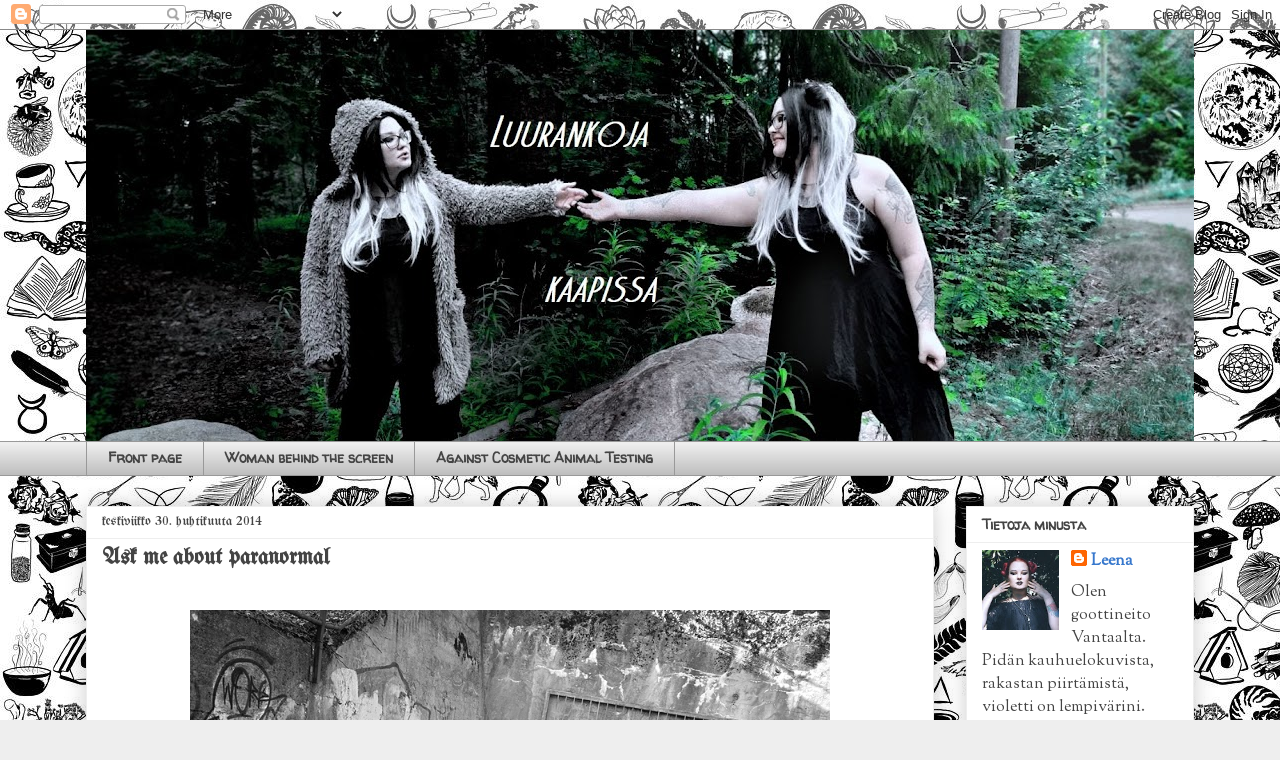

--- FILE ---
content_type: text/html; charset=UTF-8
request_url: https://luurankojakaapissa.blogspot.com/2014/04/
body_size: 35896
content:
<!DOCTYPE html>
<html class='v2' dir='ltr' lang='fi'>
<head>
<link href='https://www.blogger.com/static/v1/widgets/335934321-css_bundle_v2.css' rel='stylesheet' type='text/css'/>
<meta content='width=1100' name='viewport'/>
<meta content='text/html; charset=UTF-8' http-equiv='Content-Type'/>
<meta content='blogger' name='generator'/>
<link href='https://luurankojakaapissa.blogspot.com/favicon.ico' rel='icon' type='image/x-icon'/>
<link href='http://luurankojakaapissa.blogspot.com/2014/04/' rel='canonical'/>
<link rel="alternate" type="application/atom+xml" title="Luurankoja kaapissa - Atom" href="https://luurankojakaapissa.blogspot.com/feeds/posts/default" />
<link rel="alternate" type="application/rss+xml" title="Luurankoja kaapissa - RSS" href="https://luurankojakaapissa.blogspot.com/feeds/posts/default?alt=rss" />
<link rel="service.post" type="application/atom+xml" title="Luurankoja kaapissa - Atom" href="https://www.blogger.com/feeds/8005871698448357077/posts/default" />
<!--Can't find substitution for tag [blog.ieCssRetrofitLinks]-->
<meta content='http://luurankojakaapissa.blogspot.com/2014/04/' property='og:url'/>
<meta content='Luurankoja kaapissa' property='og:title'/>
<meta content='Witchy lifestyle' property='og:description'/>
<title>Luurankoja kaapissa: huhtikuuta 2014</title>
<style type='text/css'>@font-face{font-family:'Sorts Mill Goudy';font-style:normal;font-weight:400;font-display:swap;src:url(//fonts.gstatic.com/s/sortsmillgoudy/v16/Qw3GZR9MED_6PSuS_50nEaVrfzgEbHQEj7E49PCrfQ.woff2)format('woff2');unicode-range:U+0100-02BA,U+02BD-02C5,U+02C7-02CC,U+02CE-02D7,U+02DD-02FF,U+0304,U+0308,U+0329,U+1D00-1DBF,U+1E00-1E9F,U+1EF2-1EFF,U+2020,U+20A0-20AB,U+20AD-20C0,U+2113,U+2C60-2C7F,U+A720-A7FF;}@font-face{font-family:'Sorts Mill Goudy';font-style:normal;font-weight:400;font-display:swap;src:url(//fonts.gstatic.com/s/sortsmillgoudy/v16/Qw3GZR9MED_6PSuS_50nEaVrfzgEbHoEj7E49PA.woff2)format('woff2');unicode-range:U+0000-00FF,U+0131,U+0152-0153,U+02BB-02BC,U+02C6,U+02DA,U+02DC,U+0304,U+0308,U+0329,U+2000-206F,U+20AC,U+2122,U+2191,U+2193,U+2212,U+2215,U+FEFF,U+FFFD;}@font-face{font-family:'UnifrakturMaguntia';font-style:normal;font-weight:400;font-display:swap;src:url(//fonts.gstatic.com/s/unifrakturmaguntia/v22/WWXPlieVYwiGNomYU-ciRLRvEmK7oaVemGZMFABK1Q.woff2)format('woff2');unicode-range:U+0000-00FF,U+0131,U+0152-0153,U+02BB-02BC,U+02C6,U+02DA,U+02DC,U+0304,U+0308,U+0329,U+2000-206F,U+20AC,U+2122,U+2191,U+2193,U+2212,U+2215,U+FEFF,U+FFFD;}@font-face{font-family:'Walter Turncoat';font-style:normal;font-weight:400;font-display:swap;src:url(//fonts.gstatic.com/s/walterturncoat/v24/snfys0Gs98ln43n0d-14ULoToe6LZxecYZVfqA.woff2)format('woff2');unicode-range:U+0000-00FF,U+0131,U+0152-0153,U+02BB-02BC,U+02C6,U+02DA,U+02DC,U+0304,U+0308,U+0329,U+2000-206F,U+20AC,U+2122,U+2191,U+2193,U+2212,U+2215,U+FEFF,U+FFFD;}</style>
<style id='page-skin-1' type='text/css'><!--
/*
-----------------------------------------------
Blogger Template Style
Name:     Awesome Inc.
Designer: Tina Chen
URL:      tinachen.org
----------------------------------------------- */
/* Content
----------------------------------------------- */
body {
font: normal normal 13px Arial, Tahoma, Helvetica, FreeSans, sans-serif;
color: #444444;
background: #eeeeee url(//4.bp.blogspot.com/-esT5-OTwIz8/XS4VmcHahhI/AAAAAAAAg58/L-qJmIn3P90OG-s0yZqufscZlWsVRdj7ACK4BGAYYCw/s0/5e221d45842ff9cc9ac834b7a4173eee.jpg) repeat scroll top left;
}
html body .content-outer {
min-width: 0;
max-width: 100%;
width: 100%;
}
a:link {
text-decoration: none;
color: #3778cd;
}
a:visited {
text-decoration: none;
color: #4d469c;
}
a:hover {
text-decoration: underline;
color: #3778cd;
}
.body-fauxcolumn-outer .cap-top {
position: absolute;
z-index: 1;
height: 276px;
width: 100%;
background: transparent none repeat-x scroll top left;
_background-image: none;
}
/* Columns
----------------------------------------------- */
.content-inner {
padding: 0;
}
.header-inner .section {
margin: 0 16px;
}
.tabs-inner .section {
margin: 0 16px;
}
.main-inner {
padding-top: 30px;
}
.main-inner .column-center-inner,
.main-inner .column-left-inner,
.main-inner .column-right-inner {
padding: 0 5px;
}
*+html body .main-inner .column-center-inner {
margin-top: -30px;
}
#layout .main-inner .column-center-inner {
margin-top: 0;
}
/* Header
----------------------------------------------- */
.header-outer {
margin: 0 0 0 0;
background: transparent none repeat scroll 0 0;
}
.Header h1 {
font: normal bold 40px Arial, Tahoma, Helvetica, FreeSans, sans-serif;
color: #444444;
text-shadow: 0 0 -1px #000000;
}
.Header h1 a {
color: #444444;
}
.Header .description {
font: normal normal 14px Arial, Tahoma, Helvetica, FreeSans, sans-serif;
color: #444444;
}
.header-inner .Header .titlewrapper,
.header-inner .Header .descriptionwrapper {
padding-left: 0;
padding-right: 0;
margin-bottom: 0;
}
.header-inner .Header .titlewrapper {
padding-top: 22px;
}
/* Tabs
----------------------------------------------- */
.tabs-outer {
overflow: hidden;
position: relative;
background: #eeeeee url(//www.blogblog.com/1kt/awesomeinc/tabs_gradient_light.png) repeat scroll 0 0;
}
#layout .tabs-outer {
overflow: visible;
}
.tabs-cap-top, .tabs-cap-bottom {
position: absolute;
width: 100%;
border-top: 1px solid #999999;
}
.tabs-cap-bottom {
bottom: 0;
}
.tabs-inner .widget li a {
display: inline-block;
margin: 0;
padding: .6em 1.5em;
font: normal bold 14px Walter Turncoat;
color: #444444;
border-top: 1px solid #999999;
border-bottom: 1px solid #999999;
border-left: 1px solid #999999;
height: 16px;
line-height: 16px;
}
.tabs-inner .widget li:last-child a {
border-right: 1px solid #999999;
}
.tabs-inner .widget li.selected a, .tabs-inner .widget li a:hover {
background: #666666 url(//www.blogblog.com/1kt/awesomeinc/tabs_gradient_light.png) repeat-x scroll 0 -100px;
color: #ffffff;
}
/* Headings
----------------------------------------------- */
h2 {
font: normal bold 14px Walter Turncoat;
color: #444444;
}
/* Widgets
----------------------------------------------- */
.main-inner .section {
margin: 0 27px;
padding: 0;
}
.main-inner .column-left-outer,
.main-inner .column-right-outer {
margin-top: 0;
}
#layout .main-inner .column-left-outer,
#layout .main-inner .column-right-outer {
margin-top: 0;
}
.main-inner .column-left-inner,
.main-inner .column-right-inner {
background: transparent none repeat 0 0;
-moz-box-shadow: 0 0 0 rgba(0, 0, 0, .2);
-webkit-box-shadow: 0 0 0 rgba(0, 0, 0, .2);
-goog-ms-box-shadow: 0 0 0 rgba(0, 0, 0, .2);
box-shadow: 0 0 0 rgba(0, 0, 0, .2);
-moz-border-radius: 0;
-webkit-border-radius: 0;
-goog-ms-border-radius: 0;
border-radius: 0;
}
#layout .main-inner .column-left-inner,
#layout .main-inner .column-right-inner {
margin-top: 0;
}
.sidebar .widget {
font: normal normal 16px Sorts Mill Goudy;
color: #444444;
}
.sidebar .widget a:link {
color: #3778cd;
}
.sidebar .widget a:visited {
color: #4d469c;
}
.sidebar .widget a:hover {
color: #3778cd;
}
.sidebar .widget h2 {
text-shadow: 0 0 -1px #000000;
}
.main-inner .widget {
background-color: #ffffff;
border: 1px solid #eeeeee;
padding: 0 15px 15px;
margin: 20px -16px;
-moz-box-shadow: 0 0 20px rgba(0, 0, 0, .2);
-webkit-box-shadow: 0 0 20px rgba(0, 0, 0, .2);
-goog-ms-box-shadow: 0 0 20px rgba(0, 0, 0, .2);
box-shadow: 0 0 20px rgba(0, 0, 0, .2);
-moz-border-radius: 0;
-webkit-border-radius: 0;
-goog-ms-border-radius: 0;
border-radius: 0;
}
.main-inner .widget h2 {
margin: 0 -15px;
padding: .6em 15px .5em;
border-bottom: 1px solid transparent;
}
.footer-inner .widget h2 {
padding: 0 0 .4em;
border-bottom: 1px solid transparent;
}
.main-inner .widget h2 + div, .footer-inner .widget h2 + div {
border-top: 1px solid #eeeeee;
padding-top: 8px;
}
.main-inner .widget .widget-content {
margin: 0 -15px;
padding: 7px 15px 0;
}
.main-inner .widget ul, .main-inner .widget #ArchiveList ul.flat {
margin: -8px -15px 0;
padding: 0;
list-style: none;
}
.main-inner .widget #ArchiveList {
margin: -8px 0 0;
}
.main-inner .widget ul li, .main-inner .widget #ArchiveList ul.flat li {
padding: .5em 15px;
text-indent: 0;
color: #666666;
border-top: 1px solid #eeeeee;
border-bottom: 1px solid transparent;
}
.main-inner .widget #ArchiveList ul li {
padding-top: .25em;
padding-bottom: .25em;
}
.main-inner .widget ul li:first-child, .main-inner .widget #ArchiveList ul.flat li:first-child {
border-top: none;
}
.main-inner .widget ul li:last-child, .main-inner .widget #ArchiveList ul.flat li:last-child {
border-bottom: none;
}
.post-body {
position: relative;
}
.main-inner .widget .post-body ul {
padding: 0 2.5em;
margin: .5em 0;
list-style: disc;
}
.main-inner .widget .post-body ul li {
padding: 0.25em 0;
margin-bottom: .25em;
color: #444444;
border: none;
}
.footer-inner .widget ul {
padding: 0;
list-style: none;
}
.widget .zippy {
color: #666666;
}
/* Posts
----------------------------------------------- */
body .main-inner .Blog {
padding: 0;
margin-bottom: 1em;
background-color: transparent;
border: none;
-moz-box-shadow: 0 0 0 rgba(0, 0, 0, 0);
-webkit-box-shadow: 0 0 0 rgba(0, 0, 0, 0);
-goog-ms-box-shadow: 0 0 0 rgba(0, 0, 0, 0);
box-shadow: 0 0 0 rgba(0, 0, 0, 0);
}
.main-inner .section:last-child .Blog:last-child {
padding: 0;
margin-bottom: 1em;
}
.main-inner .widget h2.date-header {
margin: 0 -15px 1px;
padding: 0 0 0 0;
font: normal normal 14px UnifrakturMaguntia;
color: #444444;
background: transparent none no-repeat scroll top left;
border-top: 0 solid #eeeeee;
border-bottom: 1px solid transparent;
-moz-border-radius-topleft: 0;
-moz-border-radius-topright: 0;
-webkit-border-top-left-radius: 0;
-webkit-border-top-right-radius: 0;
border-top-left-radius: 0;
border-top-right-radius: 0;
position: static;
bottom: 100%;
right: 15px;
text-shadow: 0 0 -1px #000000;
}
.main-inner .widget h2.date-header span {
font: normal normal 14px UnifrakturMaguntia;
display: block;
padding: .5em 15px;
border-left: 0 solid #eeeeee;
border-right: 0 solid #eeeeee;
}
.date-outer {
position: relative;
margin: 30px 0 20px;
padding: 0 15px;
background-color: #ffffff;
border: 1px solid #eeeeee;
-moz-box-shadow: 0 0 20px rgba(0, 0, 0, .2);
-webkit-box-shadow: 0 0 20px rgba(0, 0, 0, .2);
-goog-ms-box-shadow: 0 0 20px rgba(0, 0, 0, .2);
box-shadow: 0 0 20px rgba(0, 0, 0, .2);
-moz-border-radius: 0;
-webkit-border-radius: 0;
-goog-ms-border-radius: 0;
border-radius: 0;
}
.date-outer:first-child {
margin-top: 0;
}
.date-outer:last-child {
margin-bottom: 20px;
-moz-border-radius-bottomleft: 0;
-moz-border-radius-bottomright: 0;
-webkit-border-bottom-left-radius: 0;
-webkit-border-bottom-right-radius: 0;
-goog-ms-border-bottom-left-radius: 0;
-goog-ms-border-bottom-right-radius: 0;
border-bottom-left-radius: 0;
border-bottom-right-radius: 0;
}
.date-posts {
margin: 0 -15px;
padding: 0 15px;
clear: both;
}
.post-outer, .inline-ad {
border-top: 1px solid #eeeeee;
margin: 0 -15px;
padding: 15px 15px;
}
.post-outer {
padding-bottom: 10px;
}
.post-outer:first-child {
padding-top: 0;
border-top: none;
}
.post-outer:last-child, .inline-ad:last-child {
border-bottom: none;
}
.post-body {
position: relative;
}
.post-body img {
padding: 8px;
background: transparent;
border: 1px solid transparent;
-moz-box-shadow: 0 0 0 rgba(0, 0, 0, .2);
-webkit-box-shadow: 0 0 0 rgba(0, 0, 0, .2);
box-shadow: 0 0 0 rgba(0, 0, 0, .2);
-moz-border-radius: 0;
-webkit-border-radius: 0;
border-radius: 0;
}
h3.post-title, h4 {
font: normal bold 22px UnifrakturMaguntia;
color: #444444;
}
h3.post-title a {
font: normal bold 22px UnifrakturMaguntia;
color: #444444;
}
h3.post-title a:hover {
color: #3778cd;
text-decoration: underline;
}
.post-header {
margin: 0 0 1em;
}
.post-body {
line-height: 1.4;
}
.post-outer h2 {
color: #444444;
}
.post-footer {
margin: 1.5em 0 0;
}
#blog-pager {
padding: 15px;
font-size: 120%;
background-color: #ffffff;
border: 1px solid #eeeeee;
-moz-box-shadow: 0 0 20px rgba(0, 0, 0, .2);
-webkit-box-shadow: 0 0 20px rgba(0, 0, 0, .2);
-goog-ms-box-shadow: 0 0 20px rgba(0, 0, 0, .2);
box-shadow: 0 0 20px rgba(0, 0, 0, .2);
-moz-border-radius: 0;
-webkit-border-radius: 0;
-goog-ms-border-radius: 0;
border-radius: 0;
-moz-border-radius-topleft: 0;
-moz-border-radius-topright: 0;
-webkit-border-top-left-radius: 0;
-webkit-border-top-right-radius: 0;
-goog-ms-border-top-left-radius: 0;
-goog-ms-border-top-right-radius: 0;
border-top-left-radius: 0;
border-top-right-radius-topright: 0;
margin-top: 1em;
}
.blog-feeds, .post-feeds {
margin: 1em 0;
text-align: center;
color: #444444;
}
.blog-feeds a, .post-feeds a {
color: #3778cd;
}
.blog-feeds a:visited, .post-feeds a:visited {
color: #4d469c;
}
.blog-feeds a:hover, .post-feeds a:hover {
color: #3778cd;
}
.post-outer .comments {
margin-top: 2em;
}
/* Comments
----------------------------------------------- */
.comments .comments-content .icon.blog-author {
background-repeat: no-repeat;
background-image: url([data-uri]);
}
.comments .comments-content .loadmore a {
border-top: 1px solid #999999;
border-bottom: 1px solid #999999;
}
.comments .continue {
border-top: 2px solid #999999;
}
/* Footer
----------------------------------------------- */
.footer-outer {
margin: -20px 0 -1px;
padding: 20px 0 0;
color: #444444;
overflow: hidden;
}
.footer-fauxborder-left {
border-top: 1px solid #eeeeee;
background: #ffffff none repeat scroll 0 0;
-moz-box-shadow: 0 0 20px rgba(0, 0, 0, .2);
-webkit-box-shadow: 0 0 20px rgba(0, 0, 0, .2);
-goog-ms-box-shadow: 0 0 20px rgba(0, 0, 0, .2);
box-shadow: 0 0 20px rgba(0, 0, 0, .2);
margin: 0 -20px;
}
/* Mobile
----------------------------------------------- */
body.mobile {
background-size: auto;
}
.mobile .body-fauxcolumn-outer {
background: transparent none repeat scroll top left;
}
*+html body.mobile .main-inner .column-center-inner {
margin-top: 0;
}
.mobile .main-inner .widget {
padding: 0 0 15px;
}
.mobile .main-inner .widget h2 + div,
.mobile .footer-inner .widget h2 + div {
border-top: none;
padding-top: 0;
}
.mobile .footer-inner .widget h2 {
padding: 0.5em 0;
border-bottom: none;
}
.mobile .main-inner .widget .widget-content {
margin: 0;
padding: 7px 0 0;
}
.mobile .main-inner .widget ul,
.mobile .main-inner .widget #ArchiveList ul.flat {
margin: 0 -15px 0;
}
.mobile .main-inner .widget h2.date-header {
right: 0;
}
.mobile .date-header span {
padding: 0.4em 0;
}
.mobile .date-outer:first-child {
margin-bottom: 0;
border: 1px solid #eeeeee;
-moz-border-radius-topleft: 0;
-moz-border-radius-topright: 0;
-webkit-border-top-left-radius: 0;
-webkit-border-top-right-radius: 0;
-goog-ms-border-top-left-radius: 0;
-goog-ms-border-top-right-radius: 0;
border-top-left-radius: 0;
border-top-right-radius: 0;
}
.mobile .date-outer {
border-color: #eeeeee;
border-width: 0 1px 1px;
}
.mobile .date-outer:last-child {
margin-bottom: 0;
}
.mobile .main-inner {
padding: 0;
}
.mobile .header-inner .section {
margin: 0;
}
.mobile .post-outer, .mobile .inline-ad {
padding: 5px 0;
}
.mobile .tabs-inner .section {
margin: 0 10px;
}
.mobile .main-inner .widget h2 {
margin: 0;
padding: 0;
}
.mobile .main-inner .widget h2.date-header span {
padding: 0;
}
.mobile .main-inner .widget .widget-content {
margin: 0;
padding: 7px 0 0;
}
.mobile #blog-pager {
border: 1px solid transparent;
background: #ffffff none repeat scroll 0 0;
}
.mobile .main-inner .column-left-inner,
.mobile .main-inner .column-right-inner {
background: transparent none repeat 0 0;
-moz-box-shadow: none;
-webkit-box-shadow: none;
-goog-ms-box-shadow: none;
box-shadow: none;
}
.mobile .date-posts {
margin: 0;
padding: 0;
}
.mobile .footer-fauxborder-left {
margin: 0;
border-top: inherit;
}
.mobile .main-inner .section:last-child .Blog:last-child {
margin-bottom: 0;
}
.mobile-index-contents {
color: #444444;
}
.mobile .mobile-link-button {
background: #3778cd url(//www.blogblog.com/1kt/awesomeinc/tabs_gradient_light.png) repeat scroll 0 0;
}
.mobile-link-button a:link, .mobile-link-button a:visited {
color: #ffffff;
}
.mobile .tabs-inner .PageList .widget-content {
background: transparent;
border-top: 1px solid;
border-color: #999999;
color: #444444;
}
.mobile .tabs-inner .PageList .widget-content .pagelist-arrow {
border-left: 1px solid #999999;
}

--></style>
<style id='template-skin-1' type='text/css'><!--
body {
min-width: 1140px;
}
.content-outer, .content-fauxcolumn-outer, .region-inner {
min-width: 1140px;
max-width: 1140px;
_width: 1140px;
}
.main-inner .columns {
padding-left: 0;
padding-right: 260px;
}
.main-inner .fauxcolumn-center-outer {
left: 0;
right: 260px;
/* IE6 does not respect left and right together */
_width: expression(this.parentNode.offsetWidth -
parseInt("0") -
parseInt("260px") + 'px');
}
.main-inner .fauxcolumn-left-outer {
width: 0;
}
.main-inner .fauxcolumn-right-outer {
width: 260px;
}
.main-inner .column-left-outer {
width: 0;
right: 100%;
margin-left: -0;
}
.main-inner .column-right-outer {
width: 260px;
margin-right: -260px;
}
#layout {
min-width: 0;
}
#layout .content-outer {
min-width: 0;
width: 800px;
}
#layout .region-inner {
min-width: 0;
width: auto;
}
body#layout div.add_widget {
padding: 8px;
}
body#layout div.add_widget a {
margin-left: 32px;
}
--></style>
<style>
    body {background-image:url(\/\/4.bp.blogspot.com\/-esT5-OTwIz8\/XS4VmcHahhI\/AAAAAAAAg58\/L-qJmIn3P90OG-s0yZqufscZlWsVRdj7ACK4BGAYYCw\/s0\/5e221d45842ff9cc9ac834b7a4173eee.jpg);}
    
@media (max-width: 200px) { body {background-image:url(\/\/4.bp.blogspot.com\/-esT5-OTwIz8\/XS4VmcHahhI\/AAAAAAAAg58\/L-qJmIn3P90OG-s0yZqufscZlWsVRdj7ACK4BGAYYCw\/w200\/5e221d45842ff9cc9ac834b7a4173eee.jpg);}}
@media (max-width: 400px) and (min-width: 201px) { body {background-image:url(\/\/4.bp.blogspot.com\/-esT5-OTwIz8\/XS4VmcHahhI\/AAAAAAAAg58\/L-qJmIn3P90OG-s0yZqufscZlWsVRdj7ACK4BGAYYCw\/w400\/5e221d45842ff9cc9ac834b7a4173eee.jpg);}}
@media (max-width: 800px) and (min-width: 401px) { body {background-image:url(\/\/4.bp.blogspot.com\/-esT5-OTwIz8\/XS4VmcHahhI\/AAAAAAAAg58\/L-qJmIn3P90OG-s0yZqufscZlWsVRdj7ACK4BGAYYCw\/w800\/5e221d45842ff9cc9ac834b7a4173eee.jpg);}}
@media (max-width: 1200px) and (min-width: 801px) { body {background-image:url(\/\/4.bp.blogspot.com\/-esT5-OTwIz8\/XS4VmcHahhI\/AAAAAAAAg58\/L-qJmIn3P90OG-s0yZqufscZlWsVRdj7ACK4BGAYYCw\/w1200\/5e221d45842ff9cc9ac834b7a4173eee.jpg);}}
/* Last tag covers anything over one higher than the previous max-size cap. */
@media (min-width: 1201px) { body {background-image:url(\/\/4.bp.blogspot.com\/-esT5-OTwIz8\/XS4VmcHahhI\/AAAAAAAAg58\/L-qJmIn3P90OG-s0yZqufscZlWsVRdj7ACK4BGAYYCw\/w1600\/5e221d45842ff9cc9ac834b7a4173eee.jpg);}}
  </style>
<link href='https://www.blogger.com/dyn-css/authorization.css?targetBlogID=8005871698448357077&amp;zx=4c76a5af-a800-44c5-ab70-29a17777e54f' media='none' onload='if(media!=&#39;all&#39;)media=&#39;all&#39;' rel='stylesheet'/><noscript><link href='https://www.blogger.com/dyn-css/authorization.css?targetBlogID=8005871698448357077&amp;zx=4c76a5af-a800-44c5-ab70-29a17777e54f' rel='stylesheet'/></noscript>
<meta name='google-adsense-platform-account' content='ca-host-pub-1556223355139109'/>
<meta name='google-adsense-platform-domain' content='blogspot.com'/>

</head>
<body class='loading variant-light'>
<div class='navbar section' id='navbar' name='Navigointipalkki'><div class='widget Navbar' data-version='1' id='Navbar1'><script type="text/javascript">
    function setAttributeOnload(object, attribute, val) {
      if(window.addEventListener) {
        window.addEventListener('load',
          function(){ object[attribute] = val; }, false);
      } else {
        window.attachEvent('onload', function(){ object[attribute] = val; });
      }
    }
  </script>
<div id="navbar-iframe-container"></div>
<script type="text/javascript" src="https://apis.google.com/js/platform.js"></script>
<script type="text/javascript">
      gapi.load("gapi.iframes:gapi.iframes.style.bubble", function() {
        if (gapi.iframes && gapi.iframes.getContext) {
          gapi.iframes.getContext().openChild({
              url: 'https://www.blogger.com/navbar/8005871698448357077?origin\x3dhttps://luurankojakaapissa.blogspot.com',
              where: document.getElementById("navbar-iframe-container"),
              id: "navbar-iframe"
          });
        }
      });
    </script><script type="text/javascript">
(function() {
var script = document.createElement('script');
script.type = 'text/javascript';
script.src = '//pagead2.googlesyndication.com/pagead/js/google_top_exp.js';
var head = document.getElementsByTagName('head')[0];
if (head) {
head.appendChild(script);
}})();
</script>
</div></div>
<div class='body-fauxcolumns'>
<div class='fauxcolumn-outer body-fauxcolumn-outer'>
<div class='cap-top'>
<div class='cap-left'></div>
<div class='cap-right'></div>
</div>
<div class='fauxborder-left'>
<div class='fauxborder-right'></div>
<div class='fauxcolumn-inner'>
</div>
</div>
<div class='cap-bottom'>
<div class='cap-left'></div>
<div class='cap-right'></div>
</div>
</div>
</div>
<div class='content'>
<div class='content-fauxcolumns'>
<div class='fauxcolumn-outer content-fauxcolumn-outer'>
<div class='cap-top'>
<div class='cap-left'></div>
<div class='cap-right'></div>
</div>
<div class='fauxborder-left'>
<div class='fauxborder-right'></div>
<div class='fauxcolumn-inner'>
</div>
</div>
<div class='cap-bottom'>
<div class='cap-left'></div>
<div class='cap-right'></div>
</div>
</div>
</div>
<div class='content-outer'>
<div class='content-cap-top cap-top'>
<div class='cap-left'></div>
<div class='cap-right'></div>
</div>
<div class='fauxborder-left content-fauxborder-left'>
<div class='fauxborder-right content-fauxborder-right'></div>
<div class='content-inner'>
<header>
<div class='header-outer'>
<div class='header-cap-top cap-top'>
<div class='cap-left'></div>
<div class='cap-right'></div>
</div>
<div class='fauxborder-left header-fauxborder-left'>
<div class='fauxborder-right header-fauxborder-right'></div>
<div class='region-inner header-inner'>
<div class='header section' id='header' name='Otsikko'><div class='widget Header' data-version='1' id='Header1'>
<div id='header-inner'>
<a href='https://luurankojakaapissa.blogspot.com/' style='display: block'>
<img alt='Luurankoja kaapissa' height='411px; ' id='Header1_headerimg' src='https://blogger.googleusercontent.com/img/a/AVvXsEiMqSxTVQzXGbaFQRB1oCWP-Hf94Kk_MREAQa1CURtlG8EoNxyWHYoHMnJZcIu6HINBwuOzevguYitVmN0B8LlMvYWXvdI5U74A95U4k0MjkHUsf4QrfbeGNBCMmP3k37P5k7uCm4rCV0mCl5rL_Y5hrFV4-OOytvUW7nysQjzwfbrn3s6p0VEjNKDA=s1108' style='display: block' width='1108px; '/>
</a>
</div>
</div></div>
</div>
</div>
<div class='header-cap-bottom cap-bottom'>
<div class='cap-left'></div>
<div class='cap-right'></div>
</div>
</div>
</header>
<div class='tabs-outer'>
<div class='tabs-cap-top cap-top'>
<div class='cap-left'></div>
<div class='cap-right'></div>
</div>
<div class='fauxborder-left tabs-fauxborder-left'>
<div class='fauxborder-right tabs-fauxborder-right'></div>
<div class='region-inner tabs-inner'>
<div class='tabs section' id='crosscol' name='Kaikki sarakkeet'><div class='widget PageList' data-version='1' id='PageList1'>
<h2>Sivut</h2>
<div class='widget-content'>
<ul>
<li>
<a href='https://luurankojakaapissa.blogspot.com/'>Front page</a>
</li>
<li>
<a href='https://luurankojakaapissa.blogspot.com/p/woman-behind-screen.html'>Woman behind the screen</a>
</li>
<li>
<a href='https://luurankojakaapissa.blogspot.com/p/against-cosmetic-animal-testing.html'>Against Cosmetic Animal Testing</a>
</li>
</ul>
<div class='clear'></div>
</div>
</div></div>
<div class='tabs no-items section' id='crosscol-overflow' name='Cross-Column 2'></div>
</div>
</div>
<div class='tabs-cap-bottom cap-bottom'>
<div class='cap-left'></div>
<div class='cap-right'></div>
</div>
</div>
<div class='main-outer'>
<div class='main-cap-top cap-top'>
<div class='cap-left'></div>
<div class='cap-right'></div>
</div>
<div class='fauxborder-left main-fauxborder-left'>
<div class='fauxborder-right main-fauxborder-right'></div>
<div class='region-inner main-inner'>
<div class='columns fauxcolumns'>
<div class='fauxcolumn-outer fauxcolumn-center-outer'>
<div class='cap-top'>
<div class='cap-left'></div>
<div class='cap-right'></div>
</div>
<div class='fauxborder-left'>
<div class='fauxborder-right'></div>
<div class='fauxcolumn-inner'>
</div>
</div>
<div class='cap-bottom'>
<div class='cap-left'></div>
<div class='cap-right'></div>
</div>
</div>
<div class='fauxcolumn-outer fauxcolumn-left-outer'>
<div class='cap-top'>
<div class='cap-left'></div>
<div class='cap-right'></div>
</div>
<div class='fauxborder-left'>
<div class='fauxborder-right'></div>
<div class='fauxcolumn-inner'>
</div>
</div>
<div class='cap-bottom'>
<div class='cap-left'></div>
<div class='cap-right'></div>
</div>
</div>
<div class='fauxcolumn-outer fauxcolumn-right-outer'>
<div class='cap-top'>
<div class='cap-left'></div>
<div class='cap-right'></div>
</div>
<div class='fauxborder-left'>
<div class='fauxborder-right'></div>
<div class='fauxcolumn-inner'>
</div>
</div>
<div class='cap-bottom'>
<div class='cap-left'></div>
<div class='cap-right'></div>
</div>
</div>
<!-- corrects IE6 width calculation -->
<div class='columns-inner'>
<div class='column-center-outer'>
<div class='column-center-inner'>
<div class='main section' id='main' name='Ensisijainen'><div class='widget Blog' data-version='1' id='Blog1'>
<div class='blog-posts hfeed'>

          <div class="date-outer">
        
<h2 class='date-header'><span>keskiviikko 30. huhtikuuta 2014</span></h2>

          <div class="date-posts">
        
<div class='post-outer'>
<div class='post hentry uncustomized-post-template' itemprop='blogPost' itemscope='itemscope' itemtype='http://schema.org/BlogPosting'>
<meta content='https://blogger.googleusercontent.com/img/b/R29vZ2xl/AVvXsEj8K4QLOj6d9cVB6bY1g15Aqahq7oCQaB7_1xKBiHBoYEliXEP7DrMYTMsyXcsO8O-v7xNfz5_I-qcsX1hlI7kT9nQxl25N7FXcLdNOfBeJZqw1wLy2TTtRdj5HUrr4gJKBAlyQZ7_Bp_M/s1600/blogiin12.jpg' itemprop='image_url'/>
<meta content='8005871698448357077' itemprop='blogId'/>
<meta content='4828586546407773418' itemprop='postId'/>
<a name='4828586546407773418'></a>
<h3 class='post-title entry-title' itemprop='name'>
<a href='https://luurankojakaapissa.blogspot.com/2014/04/ask-me-about-paranormal.html'>Ask me about paranormal</a>
</h3>
<div class='post-header'>
<div class='post-header-line-1'></div>
</div>
<div class='post-body entry-content' id='post-body-4828586546407773418' itemprop='description articleBody'>
<div class="separator" style="clear: both; text-align: center;">
</div>
<br />
<div class="separator" style="clear: both; text-align: center;">
<a href="https://blogger.googleusercontent.com/img/b/R29vZ2xl/AVvXsEj8K4QLOj6d9cVB6bY1g15Aqahq7oCQaB7_1xKBiHBoYEliXEP7DrMYTMsyXcsO8O-v7xNfz5_I-qcsX1hlI7kT9nQxl25N7FXcLdNOfBeJZqw1wLy2TTtRdj5HUrr4gJKBAlyQZ7_Bp_M/s1600/blogiin12.jpg" imageanchor="1" style="margin-left: 1em; margin-right: 1em;"><img border="0" height="424" src="https://blogger.googleusercontent.com/img/b/R29vZ2xl/AVvXsEj8K4QLOj6d9cVB6bY1g15Aqahq7oCQaB7_1xKBiHBoYEliXEP7DrMYTMsyXcsO8O-v7xNfz5_I-qcsX1hlI7kT9nQxl25N7FXcLdNOfBeJZqw1wLy2TTtRdj5HUrr4gJKBAlyQZ7_Bp_M/s1600/blogiin12.jpg" width="640" /></a></div>
<br />
<div style="text-align: justify;">
&nbsp;Ask me postaus on tällä kertaa erilainen normaalista, kaikin puolin. Se mikä muille on epänormaalia, on mulle täysin normaalia, joten ajattelin tehdä siitä erillistä videota, jossa yritän selittää asioita mahdollisimman selkeästi. En tosiaan yleensä puhu näistä, koska oon usein saanut katseita joissa ihmiset näyttäisi olevan sitä mieltä, että olen täysin kaheli ja jotkut luulee, että osaan oikeasti lentää luudalla (ei silti etteikö huispaus ois siistiä kokeilla..), joten oon jättänyt juttuni lähinnä ajoittaiseen wiccasta kertomiseen ja sillonkin lähinnä sapatteihin. Mutta, nyt ois tilaisuus siis kuulla vaikka lisää ennustamisesta, hengistä, taioista, mistä lie oottekaan ikinä halunneet kuulla, tahtoneet kuulla lisää jne, kysykää ihmeessä! Edelleen ilmoitan, etten osaa muuttaa ihmisiä sammakoiksi, en palvo saatanaa (koska en edes usko siihen), en osaa lentää luudalla, en uhraa eläimiä, ihmisiä tai ylipäätäänkin olen pasifisti ja en osaa tehdä mitään manauksia enkä usko demoneihin, koska se kuuluu mielestäni kristinuskoon johon en myöskään ole mitenkään liitännäinen uskoltani.</div>
<div style="text-align: justify;">
<br /></div>
<div style="text-align: justify;">
<i>Translation:</i></div>
<div style="text-align: justify;">
<i>Ask me post is little different this time. So, what is not normal for others, is normal for me. If you have something on your mind about ghosts, tarot cards, paranormal or anything you would like to know about just ask! I am not normally talking about my this part of life because some people think I am totally mad (which I am not..) or I can really fly or I hear stupid jokes about witches. I can&#180;t fly, turn people to frogs, I don&#180;t mind about satan (because I don&#180;t believe in it), I don&#180;t kill animals or humans and actually I am a pasifist. I don&#180;t do conjure evil spirits or do exorcist stuff or believe in demons (because it is christians stuff). So.. yeah. If you have something in mind, please comment!</i></div>
<br />
<div class="separator" style="clear: both; text-align: center;">
<a href="https://blogger.googleusercontent.com/img/b/R29vZ2xl/AVvXsEjs-FXw_6NuS4JRb6vyR3qv1MUVPCpapqh7LHqSkVikW8p_05KJOUDiOPhm2eRgRTK8zHjOVfi_zJVjeSq4vs-tdooaHOTdhg4FSU8Bhpb1ZQDUZMfBeEj7Jm333Y1AldDmtb0Gy4yppAs/s1600/blogiin14.jpg" imageanchor="1" style="margin-left: 1em; margin-right: 1em;"><img border="0" height="640" src="https://blogger.googleusercontent.com/img/b/R29vZ2xl/AVvXsEjs-FXw_6NuS4JRb6vyR3qv1MUVPCpapqh7LHqSkVikW8p_05KJOUDiOPhm2eRgRTK8zHjOVfi_zJVjeSq4vs-tdooaHOTdhg4FSU8Bhpb1ZQDUZMfBeEj7Jm333Y1AldDmtb0Gy4yppAs/s1600/blogiin14.jpg" width="552" /></a></div>
<br />
<div style='clear: both;'></div>
</div>
<div class='post-footer'>
<div class='post-footer-line post-footer-line-1'>
<span class='post-author vcard'>
Lähettänyt
<span class='fn' itemprop='author' itemscope='itemscope' itemtype='http://schema.org/Person'>
<meta content='https://www.blogger.com/profile/07318376249141746902' itemprop='url'/>
<a class='g-profile' href='https://www.blogger.com/profile/07318376249141746902' rel='author' title='author profile'>
<span itemprop='name'>Leena</span>
</a>
</span>
</span>
<span class='post-timestamp'>
</span>
<span class='post-comment-link'>
<a class='comment-link' href='https://www.blogger.com/comment/fullpage/post/8005871698448357077/4828586546407773418' onclick='javascript:window.open(this.href, "bloggerPopup", "toolbar=0,location=0,statusbar=1,menubar=0,scrollbars=yes,width=640,height=500"); return false;'>
6 kommenttia:
  </a>
</span>
<span class='post-icons'>
<span class='item-control blog-admin pid-1005650812'>
<a href='https://www.blogger.com/post-edit.g?blogID=8005871698448357077&postID=4828586546407773418&from=pencil' title='Muokkaa tekstiä'>
<img alt='' class='icon-action' height='18' src='https://resources.blogblog.com/img/icon18_edit_allbkg.gif' width='18'/>
</a>
</span>
</span>
<div class='post-share-buttons goog-inline-block'>
<a class='goog-inline-block share-button sb-email' href='https://www.blogger.com/share-post.g?blogID=8005871698448357077&postID=4828586546407773418&target=email' target='_blank' title='Kohteen lähettäminen sähköpostitse'><span class='share-button-link-text'>Kohteen lähettäminen sähköpostitse</span></a><a class='goog-inline-block share-button sb-blog' href='https://www.blogger.com/share-post.g?blogID=8005871698448357077&postID=4828586546407773418&target=blog' onclick='window.open(this.href, "_blank", "height=270,width=475"); return false;' target='_blank' title='Bloggaa tästä!'><span class='share-button-link-text'>Bloggaa tästä!</span></a><a class='goog-inline-block share-button sb-twitter' href='https://www.blogger.com/share-post.g?blogID=8005871698448357077&postID=4828586546407773418&target=twitter' target='_blank' title='Jaa X:ssä'><span class='share-button-link-text'>Jaa X:ssä</span></a><a class='goog-inline-block share-button sb-facebook' href='https://www.blogger.com/share-post.g?blogID=8005871698448357077&postID=4828586546407773418&target=facebook' onclick='window.open(this.href, "_blank", "height=430,width=640"); return false;' target='_blank' title='Jaa Facebookiin'><span class='share-button-link-text'>Jaa Facebookiin</span></a><a class='goog-inline-block share-button sb-pinterest' href='https://www.blogger.com/share-post.g?blogID=8005871698448357077&postID=4828586546407773418&target=pinterest' target='_blank' title='Jaa Pinterestiin'><span class='share-button-link-text'>Jaa Pinterestiin</span></a>
</div>
</div>
<div class='post-footer-line post-footer-line-2'>
<span class='post-labels'>
Tunnisteet:
<a href='https://luurankojakaapissa.blogspot.com/search/label/Ghost' rel='tag'>Ghost</a>,
<a href='https://luurankojakaapissa.blogspot.com/search/label/Wicca' rel='tag'>Wicca</a>
</span>
</div>
<div class='post-footer-line post-footer-line-3'>
<span class='post-location'>
</span>
</div>
</div>
</div>
</div>

          </div></div>
        

          <div class="date-outer">
        
<h2 class='date-header'><span>tiistai 22. huhtikuuta 2014</span></h2>

          <div class="date-posts">
        
<div class='post-outer'>
<div class='post hentry uncustomized-post-template' itemprop='blogPost' itemscope='itemscope' itemtype='http://schema.org/BlogPosting'>
<meta content='https://blogger.googleusercontent.com/img/b/R29vZ2xl/AVvXsEhFe37lOdYr90E4vgAbdRhS1pZ4u8020r-0PzyDu-G5D4loKTAVAW2ATelfYwgONPTwCLQetoE3v9SmAFrXbytZ62dslT4rvRySCK0HjVKVQ8KxzPvy9qcAhJccn1CadbfLi7NuwksayCM/s1600/1.5.2010+004.jpg' itemprop='image_url'/>
<meta content='8005871698448357077' itemprop='blogId'/>
<meta content='7498702625544024676' itemprop='postId'/>
<a name='7498702625544024676'></a>
<h3 class='post-title entry-title' itemprop='name'>
<a href='https://luurankojakaapissa.blogspot.com/2014/04/9-years-in-pictures.html'>9 years in pictures</a>
</h3>
<div class='post-header'>
<div class='post-header-line-1'></div>
</div>
<div class='post-body entry-content' id='post-body-7498702625544024676' itemprop='description articleBody'>
<div class="separator" style="clear: both; text-align: center;">
<a href="https://blogger.googleusercontent.com/img/b/R29vZ2xl/AVvXsEhFe37lOdYr90E4vgAbdRhS1pZ4u8020r-0PzyDu-G5D4loKTAVAW2ATelfYwgONPTwCLQetoE3v9SmAFrXbytZ62dslT4rvRySCK0HjVKVQ8KxzPvy9qcAhJccn1CadbfLi7NuwksayCM/s1600/1.5.2010+004.jpg" imageanchor="1" style="margin-left: 1em; margin-right: 1em;"><img border="0" height="480" src="https://blogger.googleusercontent.com/img/b/R29vZ2xl/AVvXsEhFe37lOdYr90E4vgAbdRhS1pZ4u8020r-0PzyDu-G5D4loKTAVAW2ATelfYwgONPTwCLQetoE3v9SmAFrXbytZ62dslT4rvRySCK0HjVKVQ8KxzPvy9qcAhJccn1CadbfLi7NuwksayCM/s1600/1.5.2010+004.jpg" width="640" /></a></div>
<br />
<div style="text-align: justify;">
Miten lukijoille hurisee? Sain lukijatoiveen, että hymyilisin kuvissa enemmän. Päätinkin sitten samantien paukauttaa postauksen jossa on kuvia minusta yhdeksän vuoden ajalta, ja joissa kaikissa on vähän sitä behind the scenes fiilistä, eli niitä kuvia mitä en yleensä julkaise missään. Miltä näytän ilman ylimääräistä editointia? Millaisia vahinkokuvia tulee postauksia tehdessä? Paljon hymyä, naurua ja peittelemätöntä iloa. Olen kova heittäytymään tilanteisiin ja toivon mukaan näistä saisi sellaisen fiiliksen, että voisi itsekin vähän hymyillä kuvissa. En ehkä ole kaikkein parhaimmillani näissä, mutta hittoako siitä, olenhan minä sentään onnellinen. Kuvat on sekalaisessa järjestyksessä.</div>
<div style="text-align: justify;">
<br /></div>
<div style="text-align: justify;">
<i>Translation: </i></div>
<div style="text-align: justify;">
<i>So.. what is up? I had a post request from a reader which was basically hoping more pictures of me smiling. I tought, why not just mix pictures from trough the years and make a post about it? I hope this make you smile! I selected pictures that you might have not seen yet or you have already forgotten and mostly pictures that hasn&#180;t been photoshopped. And I wanted to show what kind of personality I am. I laugh, smile and make faces, every day! And when I do, I don&#180;t look my best but hey, I am happy so who cares! Pictures are not in time order.</i></div>
<div style="text-align: justify;">
<br /></div>
<div class="separator" style="clear: both; text-align: center;">
<a href="https://blogger.googleusercontent.com/img/b/R29vZ2xl/AVvXsEgfZo6gKqG7PXwJxhr6yTFq6scMC623rnvTwDK9kZ2tgwpCV2MHn1ALHAuXJ5UXeGFxnGLuARU7o7_8XEB-Z6SLlrMfCPHy2Dm6q7LEZNcPnJx4_cL7wrPTN317nogR5dAg1MfFdWYZUwY/s1600/3.ja5.8.2013ys%C3%A4rijap%C3%A4iv%C3%A4nasu+042.JPG" imageanchor="1" style="margin-left: 1em; margin-right: 1em;"><img border="0" height="480" src="https://blogger.googleusercontent.com/img/b/R29vZ2xl/AVvXsEgfZo6gKqG7PXwJxhr6yTFq6scMC623rnvTwDK9kZ2tgwpCV2MHn1ALHAuXJ5UXeGFxnGLuARU7o7_8XEB-Z6SLlrMfCPHy2Dm6q7LEZNcPnJx4_cL7wrPTN317nogR5dAg1MfFdWYZUwY/s1600/3.ja5.8.2013ys%C3%A4rijap%C3%A4iv%C3%A4nasu+042.JPG" width="640" /></a></div>
<br />
<div class="separator" style="clear: both; text-align: center;">
<a href="https://blogger.googleusercontent.com/img/b/R29vZ2xl/AVvXsEg5KJo-YQ7awhPoplCNeEuqYendFxhT5XyfjUGAZw2P7pEOIMVLl677C482TQ6fil4ddDqnZA1yIzT_a4azGc7taWZA2tPtmcEZS-dqXPioUu-iD-xZdTMzS4JfOf0aADNaSjmgYSSXLwE/s1600/3.ja5.8.2013ys%C3%A4rijap%C3%A4iv%C3%A4nasu+051.JPG" imageanchor="1" style="margin-left: 1em; margin-right: 1em;"><img border="0" height="480" src="https://blogger.googleusercontent.com/img/b/R29vZ2xl/AVvXsEg5KJo-YQ7awhPoplCNeEuqYendFxhT5XyfjUGAZw2P7pEOIMVLl677C482TQ6fil4ddDqnZA1yIzT_a4azGc7taWZA2tPtmcEZS-dqXPioUu-iD-xZdTMzS4JfOf0aADNaSjmgYSSXLwE/s1600/3.ja5.8.2013ys%C3%A4rijap%C3%A4iv%C3%A4nasu+051.JPG" width="640" /></a></div>
<br />
<div class="separator" style="clear: both; text-align: center;">
<a href="https://blogger.googleusercontent.com/img/b/R29vZ2xl/AVvXsEgD-p1nnWog4xAQwR59wqFvwa8IamDjLbUjOu-B6Fc8RIHCJEriNF49oETiqqkloe4k89RvD6DNT1gXLTDtVONdIfWSnqpqKhnPXFMkQHpQk6Jy4deXL0gG-LcyDSb5E_pN2EUSxuycA-4/s1600/3.ja5.8.2013ys%C3%A4rijap%C3%A4iv%C3%A4nasu+072.JPG" imageanchor="1" style="margin-left: 1em; margin-right: 1em;"><img border="0" height="640" src="https://blogger.googleusercontent.com/img/b/R29vZ2xl/AVvXsEgD-p1nnWog4xAQwR59wqFvwa8IamDjLbUjOu-B6Fc8RIHCJEriNF49oETiqqkloe4k89RvD6DNT1gXLTDtVONdIfWSnqpqKhnPXFMkQHpQk6Jy4deXL0gG-LcyDSb5E_pN2EUSxuycA-4/s1600/3.ja5.8.2013ys%C3%A4rijap%C3%A4iv%C3%A4nasu+072.JPG" width="480" /></a></div>
<br />
<div class="separator" style="clear: both; text-align: center;">
<a href="https://blogger.googleusercontent.com/img/b/R29vZ2xl/AVvXsEiXwWTXZKgD3HLZHor2ucoU9Md4u76NjW3c5QXEqzccwa-hHBr2sJBh4i7NayXUIKPyNAvF4d6_OnQ_9BoGhtXeCdKZirDysPHBqBFNIBk631MKXxqyK0Y8v5xgHZkZ_57j7u4nVK-lEJk/s1600/3.ja5.8.2013ys%C3%A4rijap%C3%A4iv%C3%A4nasu+091.JPG" imageanchor="1" style="margin-left: 1em; margin-right: 1em;"><img border="0" height="480" src="https://blogger.googleusercontent.com/img/b/R29vZ2xl/AVvXsEiXwWTXZKgD3HLZHor2ucoU9Md4u76NjW3c5QXEqzccwa-hHBr2sJBh4i7NayXUIKPyNAvF4d6_OnQ_9BoGhtXeCdKZirDysPHBqBFNIBk631MKXxqyK0Y8v5xgHZkZ_57j7u4nVK-lEJk/s1600/3.ja5.8.2013ys%C3%A4rijap%C3%A4iv%C3%A4nasu+091.JPG" width="640" /></a></div>
<br />
<div class="separator" style="clear: both; text-align: center;">
<a href="https://blogger.googleusercontent.com/img/b/R29vZ2xl/AVvXsEi3Ds0rqYK8L1dLRoQAdHq5F_Nbaxy_3fyo_D5dK6q3QV_4TAaxpvGuf51RrocSGk8ocD4hC-f76kEieBjAexrZmwUZ1UDW6JutGmRxXIEzltW2p6o0VNcQoF44jxUA3ZuGBncs8zGOu1c/s1600/13.4.2014+011.JPG" imageanchor="1" style="margin-left: 1em; margin-right: 1em;"><img border="0" height="426" src="https://blogger.googleusercontent.com/img/b/R29vZ2xl/AVvXsEi3Ds0rqYK8L1dLRoQAdHq5F_Nbaxy_3fyo_D5dK6q3QV_4TAaxpvGuf51RrocSGk8ocD4hC-f76kEieBjAexrZmwUZ1UDW6JutGmRxXIEzltW2p6o0VNcQoF44jxUA3ZuGBncs8zGOu1c/s1600/13.4.2014+011.JPG" width="640" /></a></div>
<br />
<div class="separator" style="clear: both; text-align: center;">
<a href="https://blogger.googleusercontent.com/img/b/R29vZ2xl/AVvXsEih3SFcL-v3jofojRYhhKB0KqBQZdKoZCAGHW5eVyNw6pRCahrM30d8iAAIHYT92hA-7dBYzIgGvtArsQzSWUnnnGdfF0yYv_FxdwWOwGFhZybfsckGqIE0hIqYhhRjjonhhfMHsRrz76A/s1600/13.4.2014+078.JPG" imageanchor="1" style="margin-left: 1em; margin-right: 1em;"><img border="0" height="640" src="https://blogger.googleusercontent.com/img/b/R29vZ2xl/AVvXsEih3SFcL-v3jofojRYhhKB0KqBQZdKoZCAGHW5eVyNw6pRCahrM30d8iAAIHYT92hA-7dBYzIgGvtArsQzSWUnnnGdfF0yYv_FxdwWOwGFhZybfsckGqIE0hIqYhhRjjonhhfMHsRrz76A/s1600/13.4.2014+078.JPG" width="426" /></a></div>
<br />
<div class="separator" style="clear: both; text-align: center;">
<a href="https://blogger.googleusercontent.com/img/b/R29vZ2xl/AVvXsEgMVfNu5-Ha0Um7N1Yzl-gWUytbeJASkK9QJJe8B8BHZv7BhRSYIWBr7TWvb6VUmZI4TEjAlUpqkNuBLtgSx6t6rQv8SdkfBJJmZeFGeoC8rl2-pfKYfK_mHWi0n1kQeotDyV_hy6_SakY/s1600/4+ja+12.3.2010+068.jpg" imageanchor="1" style="margin-left: 1em; margin-right: 1em;"><img border="0" height="640" src="https://blogger.googleusercontent.com/img/b/R29vZ2xl/AVvXsEgMVfNu5-Ha0Um7N1Yzl-gWUytbeJASkK9QJJe8B8BHZv7BhRSYIWBr7TWvb6VUmZI4TEjAlUpqkNuBLtgSx6t6rQv8SdkfBJJmZeFGeoC8rl2-pfKYfK_mHWi0n1kQeotDyV_hy6_SakY/s1600/4+ja+12.3.2010+068.jpg" width="480" /></a></div>
<br />
<div class="separator" style="clear: both; text-align: center;">
<a href="https://blogger.googleusercontent.com/img/b/R29vZ2xl/AVvXsEjCabea98yywJHgL9QWuXPVePxi9NklZC91GiAAdstgDmANxkXBvqDQC7ShF3TZYlOZre8UCCXD7gL6mzmW5yiGAWXBEP16jlZe_xdY4_icKACjfTARj2eIgFJgyuQnNcAs4cqAxtalY_I/s1600/7.8.2013p%C3%A4iv%C3%A4nasu+026.JPG" imageanchor="1" style="margin-left: 1em; margin-right: 1em;"><img border="0" height="640" src="https://blogger.googleusercontent.com/img/b/R29vZ2xl/AVvXsEjCabea98yywJHgL9QWuXPVePxi9NklZC91GiAAdstgDmANxkXBvqDQC7ShF3TZYlOZre8UCCXD7gL6mzmW5yiGAWXBEP16jlZe_xdY4_icKACjfTARj2eIgFJgyuQnNcAs4cqAxtalY_I/s1600/7.8.2013p%C3%A4iv%C3%A4nasu+026.JPG" width="480" /></a></div>
<br />
<div class="separator" style="clear: both; text-align: center;">
<a href="https://blogger.googleusercontent.com/img/b/R29vZ2xl/AVvXsEgYd1I-SJnub0Z9ZvQ1Go2ab5nBwHzANjUWfvOmfAxhKNkvsekFUsJo1Ikwqp5c4RPhFMVbZMFk9pdigAPUuUsXtgChzXXNnxZyjBXW-h4tk-jAKZIOw4_X9xoo9DA1jzEp5gdqsytzD-c/s1600/8.8.2010+risteily+011.jpg" imageanchor="1" style="margin-left: 1em; margin-right: 1em;"><img border="0" height="480" src="https://blogger.googleusercontent.com/img/b/R29vZ2xl/AVvXsEgYd1I-SJnub0Z9ZvQ1Go2ab5nBwHzANjUWfvOmfAxhKNkvsekFUsJo1Ikwqp5c4RPhFMVbZMFk9pdigAPUuUsXtgChzXXNnxZyjBXW-h4tk-jAKZIOw4_X9xoo9DA1jzEp5gdqsytzD-c/s1600/8.8.2010+risteily+011.jpg" width="640" /></a></div>
<br />
<div class="separator" style="clear: both; text-align: center;">
<a href="https://blogger.googleusercontent.com/img/b/R29vZ2xl/AVvXsEhlP6u4eL1pyCg9kp2KmoR_S3fA-xDcFxmN6jmLCZmjeWTmQmliqEdOYproiFDh3SQeq5yGj5xWoRqaSLcNP-cJ85QdZf-Z_qnNHkE4tvKwoWobZpyV2dBQffMzLFsSUm6QhfBMeLLKYDQ/s1600/8.8.2010+risteily+061.jpg" imageanchor="1" style="margin-left: 1em; margin-right: 1em;"><img border="0" height="480" src="https://blogger.googleusercontent.com/img/b/R29vZ2xl/AVvXsEhlP6u4eL1pyCg9kp2KmoR_S3fA-xDcFxmN6jmLCZmjeWTmQmliqEdOYproiFDh3SQeq5yGj5xWoRqaSLcNP-cJ85QdZf-Z_qnNHkE4tvKwoWobZpyV2dBQffMzLFsSUm6QhfBMeLLKYDQ/s1600/8.8.2010+risteily+061.jpg" width="640" /></a></div>
<br />
<div class="separator" style="clear: both; text-align: center;">
<a href="https://blogger.googleusercontent.com/img/b/R29vZ2xl/AVvXsEi5KtS669x4Q1-0JWj3_ZZUqD3hYvzDm1_yQocch-Rz2bLKN1SARXju5uk9I8I0c0JFdvuAIafPj7MUJIXV_LULbxP8OL3mUkwqS1tPgVheB-lEUWW0luTtr8Ad3lt1S9pJayNQ2r6jsXc/s1600/9.11.2013+010.JPG" imageanchor="1" style="margin-left: 1em; margin-right: 1em;"><img border="0" height="640" src="https://blogger.googleusercontent.com/img/b/R29vZ2xl/AVvXsEi5KtS669x4Q1-0JWj3_ZZUqD3hYvzDm1_yQocch-Rz2bLKN1SARXju5uk9I8I0c0JFdvuAIafPj7MUJIXV_LULbxP8OL3mUkwqS1tPgVheB-lEUWW0luTtr8Ad3lt1S9pJayNQ2r6jsXc/s1600/9.11.2013+010.JPG" width="480" /></a></div>
<br />
<div class="separator" style="clear: both; text-align: center;">
<a href="https://blogger.googleusercontent.com/img/b/R29vZ2xl/AVvXsEgYUB7OvJdDuQaY0VSNNxvWB8bNRyvqYmvATYh9fA9QlIwm1kukEwNu1LWf7OW322nuw706zYL5OWE4Khcwea7-XpzH__kULjGAjjl8AcZztWex0c_NkjmNnHXtbgEEuyW9c_ylsxwfqQo/s1600/10.10.2013takkivideo+048.JPG" imageanchor="1" style="margin-left: 1em; margin-right: 1em;"><img border="0" height="480" src="https://blogger.googleusercontent.com/img/b/R29vZ2xl/AVvXsEgYUB7OvJdDuQaY0VSNNxvWB8bNRyvqYmvATYh9fA9QlIwm1kukEwNu1LWf7OW322nuw706zYL5OWE4Khcwea7-XpzH__kULjGAjjl8AcZztWex0c_NkjmNnHXtbgEEuyW9c_ylsxwfqQo/s1600/10.10.2013takkivideo+048.JPG" width="640" /></a></div>
<br />
<div class="separator" style="clear: both; text-align: center;">
<a href="https://blogger.googleusercontent.com/img/b/R29vZ2xl/AVvXsEiIvQcWixiGZWVBPpa_UNSyoXTWij9umk2ePMo2qw4-7QbwWkAtqXjuhZiBT52ZkhLWsXcju9ZvNQsk8M_a-Er8aIRSBf_RgvydpNOx8zd69lArd1m7tYVpE_nfhucLPcUMx9FTWZjOyjg/s1600/11.3.2014kat+046.JPG" imageanchor="1" style="margin-left: 1em; margin-right: 1em;"><img border="0" height="480" src="https://blogger.googleusercontent.com/img/b/R29vZ2xl/AVvXsEiIvQcWixiGZWVBPpa_UNSyoXTWij9umk2ePMo2qw4-7QbwWkAtqXjuhZiBT52ZkhLWsXcju9ZvNQsk8M_a-Er8aIRSBf_RgvydpNOx8zd69lArd1m7tYVpE_nfhucLPcUMx9FTWZjOyjg/s1600/11.3.2014kat+046.JPG" width="640" /></a></div>
<br />
<div class="separator" style="clear: both; text-align: center;">
<a href="https://blogger.googleusercontent.com/img/b/R29vZ2xl/AVvXsEhbcQWmrk4cx5c4LE37O0-dmXQxW85v5IyFhjyPayAYMvS5WLYOCL6sW67qO2CUxAAcd8pWLnKruax1XQhUacT7qWcBk_0KidMvc8Z0IOiR950SRf3jf4FovJ2742vF3Bf7P2iTAenSZVw/s1600/12.4.14.4.2014+027.JPG" imageanchor="1" style="margin-left: 1em; margin-right: 1em;"><img border="0" height="640" src="https://blogger.googleusercontent.com/img/b/R29vZ2xl/AVvXsEhbcQWmrk4cx5c4LE37O0-dmXQxW85v5IyFhjyPayAYMvS5WLYOCL6sW67qO2CUxAAcd8pWLnKruax1XQhUacT7qWcBk_0KidMvc8Z0IOiR950SRf3jf4FovJ2742vF3Bf7P2iTAenSZVw/s1600/12.4.14.4.2014+027.JPG" width="480" /></a></div>
<br />
<div class="separator" style="clear: both; text-align: center;">
<a href="https://blogger.googleusercontent.com/img/b/R29vZ2xl/AVvXsEiBuJoxJ2wL1lcuRlVdOfSmwIFwKmZVIgTukSco2clPKO859dXxejnLW6NtDEIIMqL9unCmW_goaMwhn3Dxz4CMIoQp9EttJiDNBcuhdr2lscwqdJExieahGSrrLKJPfTqvouV1E7UCL2U/s1600/15.1.2014+059.JPG" imageanchor="1" style="margin-left: 1em; margin-right: 1em;"><img border="0" height="640" src="https://blogger.googleusercontent.com/img/b/R29vZ2xl/AVvXsEiBuJoxJ2wL1lcuRlVdOfSmwIFwKmZVIgTukSco2clPKO859dXxejnLW6NtDEIIMqL9unCmW_goaMwhn3Dxz4CMIoQp9EttJiDNBcuhdr2lscwqdJExieahGSrrLKJPfTqvouV1E7UCL2U/s1600/15.1.2014+059.JPG" width="480" /></a></div>
<br />
<div class="separator" style="clear: both; text-align: center;">
<a href="https://blogger.googleusercontent.com/img/b/R29vZ2xl/AVvXsEipKh0BZ-R2dCqVOqgdbIIstCrhJljGjwg_6h2HjhRIJpfWlrfJFUoKTCKa30h985I19qFrbPhkZ8-EVXdIy8OgqyrAxaNFkCcrFJ5Aisi21HK5m0Pl7IuEf8rqhLEcq2TBqx0J8CWL8Hc/s1600/15.8.2010+015.jpg" imageanchor="1" style="margin-left: 1em; margin-right: 1em;"><img border="0" height="640" src="https://blogger.googleusercontent.com/img/b/R29vZ2xl/AVvXsEipKh0BZ-R2dCqVOqgdbIIstCrhJljGjwg_6h2HjhRIJpfWlrfJFUoKTCKa30h985I19qFrbPhkZ8-EVXdIy8OgqyrAxaNFkCcrFJ5Aisi21HK5m0Pl7IuEf8rqhLEcq2TBqx0J8CWL8Hc/s1600/15.8.2010+015.jpg" width="480" /></a></div>
<br />
<div class="separator" style="clear: both; text-align: center;">
<a href="https://blogger.googleusercontent.com/img/b/R29vZ2xl/AVvXsEjO0lCoAkivoCGbflPkZfUFmKd_Y-B4QUzEEAsBWNpZC7N3wm1y07gKVVJp3BWMUKPn51ko16cPgYoPsQxoh6G3bBzpzZ-kTDafVBG5t3UUXQvq0jEBcWcrRI7r1v23LDW7EOxbG_KlbfQ/s1600/19.4.2014+049.JPG" imageanchor="1" style="margin-left: 1em; margin-right: 1em;"><img border="0" height="640" src="https://blogger.googleusercontent.com/img/b/R29vZ2xl/AVvXsEjO0lCoAkivoCGbflPkZfUFmKd_Y-B4QUzEEAsBWNpZC7N3wm1y07gKVVJp3BWMUKPn51ko16cPgYoPsQxoh6G3bBzpzZ-kTDafVBG5t3UUXQvq0jEBcWcrRI7r1v23LDW7EOxbG_KlbfQ/s1600/19.4.2014+049.JPG" width="480" /></a></div>
<br />
<div class="separator" style="clear: both; text-align: center;">
<a href="https://blogger.googleusercontent.com/img/b/R29vZ2xl/AVvXsEgKBqw0jQLtnzdNjhdFdk0R65c5hjtex3P0BtZ2x9Wu4EQhpQCGUWr_xkRnPIrTNZfx-BJLszK-tn0dJefhxYQaYyJrcXWq5qjHjfrHMYeJ84hls2QOSCB4avCHXCkRnuEXLW8n4zuGf14/s1600/19.5.2013+062.JPG" imageanchor="1" style="margin-left: 1em; margin-right: 1em;"><img border="0" height="640" src="https://blogger.googleusercontent.com/img/b/R29vZ2xl/AVvXsEgKBqw0jQLtnzdNjhdFdk0R65c5hjtex3P0BtZ2x9Wu4EQhpQCGUWr_xkRnPIrTNZfx-BJLszK-tn0dJefhxYQaYyJrcXWq5qjHjfrHMYeJ84hls2QOSCB4avCHXCkRnuEXLW8n4zuGf14/s1600/19.5.2013+062.JPG" width="480" /></a></div>
<br />
<div class="separator" style="clear: both; text-align: center;">
<a href="https://blogger.googleusercontent.com/img/b/R29vZ2xl/AVvXsEhH5AbmcIk18cIF_Vty4FxL2Hq5eWlE5OnDC9aolxiWr_ZJ2HNaBm4Z3vEKx8d2q396cOae41JRcIfoSwvFE8BnapdFqEhYEHO4-Oj-5t7M1QTWLDbX4H2Wr3fn-ZGF3uJeVvPzGjNwDZw/s1600/21.10.2005+nw+keikka.jpg" imageanchor="1" style="margin-left: 1em; margin-right: 1em;"><img border="0" height="480" src="https://blogger.googleusercontent.com/img/b/R29vZ2xl/AVvXsEhH5AbmcIk18cIF_Vty4FxL2Hq5eWlE5OnDC9aolxiWr_ZJ2HNaBm4Z3vEKx8d2q396cOae41JRcIfoSwvFE8BnapdFqEhYEHO4-Oj-5t7M1QTWLDbX4H2Wr3fn-ZGF3uJeVvPzGjNwDZw/s1600/21.10.2005+nw+keikka.jpg" width="640" /></a></div>
<br />
<div class="separator" style="clear: both; text-align: center;">
<a href="https://blogger.googleusercontent.com/img/b/R29vZ2xl/AVvXsEi7-SEwBFtIFETQDP0dJQzibdenYsVPzzdoI5QGp75yvQUaEK18x1oEeXsk_e2SqhGREDEWwBeacrWBYKdToq4INhbJH02RgvS8bZcKzluX7njSsTqjmB7xP_k78371_ChxJcEEXae9AtA/s1600/25.8.2010+011.jpg" imageanchor="1" style="margin-left: 1em; margin-right: 1em;"><img border="0" height="640" src="https://blogger.googleusercontent.com/img/b/R29vZ2xl/AVvXsEi7-SEwBFtIFETQDP0dJQzibdenYsVPzzdoI5QGp75yvQUaEK18x1oEeXsk_e2SqhGREDEWwBeacrWBYKdToq4INhbJH02RgvS8bZcKzluX7njSsTqjmB7xP_k78371_ChxJcEEXae9AtA/s1600/25.8.2010+011.jpg" width="480" /></a></div>
<br />
<div class="separator" style="clear: both; text-align: center;">
<a href="https://blogger.googleusercontent.com/img/b/R29vZ2xl/AVvXsEjybFDzN0SXMCx0DV2u9qDEQ-aN8TAqE4i1W03bdVI1ZistZolDg0EU-YCGhzStcJzKAEeOXMqqZvUWrBJfEXv6rOHb-t4RdB6otwo-ef2TBlPAhVkzaj1XzQHG361HyJjA9DBwNQ4UKhk/s1600/28.2+183.JPG" imageanchor="1" style="margin-left: 1em; margin-right: 1em;"><img border="0" height="480" src="https://blogger.googleusercontent.com/img/b/R29vZ2xl/AVvXsEjybFDzN0SXMCx0DV2u9qDEQ-aN8TAqE4i1W03bdVI1ZistZolDg0EU-YCGhzStcJzKAEeOXMqqZvUWrBJfEXv6rOHb-t4RdB6otwo-ef2TBlPAhVkzaj1XzQHG361HyJjA9DBwNQ4UKhk/s1600/28.2+183.JPG" width="640" /></a></div>
<br />
<div class="separator" style="clear: both; text-align: center;">
<a href="https://blogger.googleusercontent.com/img/b/R29vZ2xl/AVvXsEidssr8kCHY-HTIxE9wGiOl9J4gvam1IQssasxX4H5Y9JZZg4qzeakIV8-sh_uZ41mP_9EGINu_Tua5W8HI_O6c7zGjQ2LsCZNDaqfJOKh7HHTmWyNFOcIcI6VcL5FV_3tsGJucjXXqF2U/s1600/30.9.2013+050.JPG" imageanchor="1" style="margin-left: 1em; margin-right: 1em;"><img border="0" height="640" src="https://blogger.googleusercontent.com/img/b/R29vZ2xl/AVvXsEidssr8kCHY-HTIxE9wGiOl9J4gvam1IQssasxX4H5Y9JZZg4qzeakIV8-sh_uZ41mP_9EGINu_Tua5W8HI_O6c7zGjQ2LsCZNDaqfJOKh7HHTmWyNFOcIcI6VcL5FV_3tsGJucjXXqF2U/s1600/30.9.2013+050.JPG" width="480" /></a></div>
<br />
<div class="separator" style="clear: both; text-align: center;">
<a href="https://blogger.googleusercontent.com/img/b/R29vZ2xl/AVvXsEgnoKTlaQt_F7-OFVgS4E4jXf66-TGM-_qgwzJvSCTaUcDt8qLig5yapYA0UH9OAyfAXdmXWzH753pDuMZn2p3up4vGmLvRL4FitiKuhNyRkr6e8Tly0ZBlinvNFJrsnYu6x5ouoqG2qTk/s1600/66626_448682653818_842713818_5201766_7978292_n.jpg" imageanchor="1" style="margin-left: 1em; margin-right: 1em;"><img border="0" height="424" src="https://blogger.googleusercontent.com/img/b/R29vZ2xl/AVvXsEgnoKTlaQt_F7-OFVgS4E4jXf66-TGM-_qgwzJvSCTaUcDt8qLig5yapYA0UH9OAyfAXdmXWzH753pDuMZn2p3up4vGmLvRL4FitiKuhNyRkr6e8Tly0ZBlinvNFJrsnYu6x5ouoqG2qTk/s1600/66626_448682653818_842713818_5201766_7978292_n.jpg" width="640" /></a></div>
<br />
<div class="separator" style="clear: both; text-align: center;">
<a href="https://blogger.googleusercontent.com/img/b/R29vZ2xl/AVvXsEi9XbOEYMIEttg6qNuHNAAv6JkR5H86QsfUaKd9J8T73Kpb1ltOgvs4OSkC5Iew7-GVBeyk1JA9S_Rv2u-PNCHv4JYTZSK7XT6CHzctGxAd2_H17ipyp9nBdZzJ3VBkCVckhTncQO1epug/s1600/536707_10151973949860402_1485172896_n.jpg" imageanchor="1" style="margin-left: 1em; margin-right: 1em;"><img border="0" height="640" src="https://blogger.googleusercontent.com/img/b/R29vZ2xl/AVvXsEi9XbOEYMIEttg6qNuHNAAv6JkR5H86QsfUaKd9J8T73Kpb1ltOgvs4OSkC5Iew7-GVBeyk1JA9S_Rv2u-PNCHv4JYTZSK7XT6CHzctGxAd2_H17ipyp9nBdZzJ3VBkCVckhTncQO1epug/s1600/536707_10151973949860402_1485172896_n.jpg" width="480" /></a></div>
<br />
<div class="separator" style="clear: both; text-align: center;">
<a href="https://blogger.googleusercontent.com/img/b/R29vZ2xl/AVvXsEizrSwRWTSN36MJNkleqePiB_NMTavlX6etxJq1VQkTiQz5xW-NUH-kFwmbK33wQ_FAfZYlBmpcvI_XiUIAP3V-aaJgW19uCNouoSveHxWVm21fCVz8ieKZ3QX8A7iTgRReN7Y7rZ9WHxI/s1600/565844_2546317714833_1728472182_n.jpg" imageanchor="1" style="margin-left: 1em; margin-right: 1em;"><img border="0" height="640" src="https://blogger.googleusercontent.com/img/b/R29vZ2xl/AVvXsEizrSwRWTSN36MJNkleqePiB_NMTavlX6etxJq1VQkTiQz5xW-NUH-kFwmbK33wQ_FAfZYlBmpcvI_XiUIAP3V-aaJgW19uCNouoSveHxWVm21fCVz8ieKZ3QX8A7iTgRReN7Y7rZ9WHxI/s1600/565844_2546317714833_1728472182_n.jpg" width="480" /></a></div>
<br />
<div class="separator" style="clear: both; text-align: center;">
<a href="https://blogger.googleusercontent.com/img/b/R29vZ2xl/AVvXsEi54tp7175egHdbnCael_SVXBglQ7Hux_qGYjZfyWS8MT_Z34zfrl0GjsuGufaqM7TDDgyTvquMxmvDddBvlx0C_KeHsGtNqnpoOl6C91c8pmJEpbtfGMRBjmCGQUjbGyyA5VqJZpDs__M/s1600/576753_10150881407614084_581539083_9632477_1379359155_n.jpg" imageanchor="1" style="margin-left: 1em; margin-right: 1em;"><img border="0" height="426" src="https://blogger.googleusercontent.com/img/b/R29vZ2xl/AVvXsEi54tp7175egHdbnCael_SVXBglQ7Hux_qGYjZfyWS8MT_Z34zfrl0GjsuGufaqM7TDDgyTvquMxmvDddBvlx0C_KeHsGtNqnpoOl6C91c8pmJEpbtfGMRBjmCGQUjbGyyA5VqJZpDs__M/s1600/576753_10150881407614084_581539083_9632477_1379359155_n.jpg" width="640" /></a></div>
<br />
<div class="separator" style="clear: both; text-align: center;">
<a href="https://blogger.googleusercontent.com/img/b/R29vZ2xl/AVvXsEhVR5ziwXHr0K2WOoZsyNihMNUaVsNj9NPCpsU7svW6TxzjVEyILp6iPssHj9-ZKHPKGt4oaRKnbxP11_0l8db-zZ7-tfcoO709s4YY3Aax6Q3IvWKyNk8Xd8ceLNpIEn2EgfJQ6_O24s4/s1600/1059954_3266735244821_59244871_n.jpg" imageanchor="1" style="margin-left: 1em; margin-right: 1em;"><img border="0" height="428" src="https://blogger.googleusercontent.com/img/b/R29vZ2xl/AVvXsEhVR5ziwXHr0K2WOoZsyNihMNUaVsNj9NPCpsU7svW6TxzjVEyILp6iPssHj9-ZKHPKGt4oaRKnbxP11_0l8db-zZ7-tfcoO709s4YY3Aax6Q3IvWKyNk8Xd8ceLNpIEn2EgfJQ6_O24s4/s1600/1059954_3266735244821_59244871_n.jpg" width="640" /></a></div>
<br />
<div class="separator" style="clear: both; text-align: center;">
<a href="https://blogger.googleusercontent.com/img/b/R29vZ2xl/AVvXsEh8vJI9z8U9ikBe1lEHKL6AlGJKNbhnqqgoiEyJTSwIbMyeSlXvBkxZlvFKDGw09rM9D5umggzot049Hn-L4TvA2MqyqAKydhGgIf9ZuktAq0m-g6gNzUrCww-EmqZS3Q0Lsimi-IjOQDY/s1600/82426831.jpg" imageanchor="1" style="margin-left: 1em; margin-right: 1em;"><img border="0" height="640" src="https://blogger.googleusercontent.com/img/b/R29vZ2xl/AVvXsEh8vJI9z8U9ikBe1lEHKL6AlGJKNbhnqqgoiEyJTSwIbMyeSlXvBkxZlvFKDGw09rM9D5umggzot049Hn-L4TvA2MqyqAKydhGgIf9ZuktAq0m-g6gNzUrCww-EmqZS3Q0Lsimi-IjOQDY/s1600/82426831.jpg" width="328" /></a></div>
<br />
<div class="separator" style="clear: both; text-align: center;">
<a href="https://blogger.googleusercontent.com/img/b/R29vZ2xl/AVvXsEg-FexC5UbGE6wTohxQett-C-5UoxGhMI2ekYx7YqP8MV0s04r38EzKfyYoivHtopKc6b9KvPmxmgspyfyq8clkZyS_gmLDTzZlbjeqp_ilCChFmY6CPtf1Sh_7UKBbvIRaFWzW4DHFEfQ/s1600/106674315.jpg" imageanchor="1" style="margin-left: 1em; margin-right: 1em;"><img border="0" height="640" src="https://blogger.googleusercontent.com/img/b/R29vZ2xl/AVvXsEg-FexC5UbGE6wTohxQett-C-5UoxGhMI2ekYx7YqP8MV0s04r38EzKfyYoivHtopKc6b9KvPmxmgspyfyq8clkZyS_gmLDTzZlbjeqp_ilCChFmY6CPtf1Sh_7UKBbvIRaFWzW4DHFEfQ/s1600/106674315.jpg" width="470" /></a></div>
<br />
<div class="separator" style="clear: both; text-align: center;">
<a href="https://blogger.googleusercontent.com/img/b/R29vZ2xl/AVvXsEiIpfioL4JH12oILgzuXPHZ_5VYC8gT-crsPJMLYT-jJ3Urkva7MhsMvzU4nhNQtis317STeyAH4CNJbQMxB6p93id7knYbAhW3cLNjYk0_sIvaGWUgd2lS-rxc1gKVKzM4p5Ezwi0vFCI/s1600/110001809407.jpg" imageanchor="1" style="margin-left: 1em; margin-right: 1em;"><img border="0" height="640" src="https://blogger.googleusercontent.com/img/b/R29vZ2xl/AVvXsEiIpfioL4JH12oILgzuXPHZ_5VYC8gT-crsPJMLYT-jJ3Urkva7MhsMvzU4nhNQtis317STeyAH4CNJbQMxB6p93id7knYbAhW3cLNjYk0_sIvaGWUgd2lS-rxc1gKVKzM4p5Ezwi0vFCI/s1600/110001809407.jpg" width="480" /></a></div>
<br />
<div class="separator" style="clear: both; text-align: center;">
<a href="https://blogger.googleusercontent.com/img/b/R29vZ2xl/AVvXsEgq93_gXvVUZjZ9O5HfPxTSuUwtYV-Ue4sqEVd-_Se-YaQo3WiAV_ZWRmHM4Y_fHRjO4oR__W38DIKXSVlfBdNh7gJLNwAwubgpfeK8GelDAvSJ9DUSNmKSDp2bTIDuEG_m3Mik7PwI1tE/s1600/210004707227.jpg" imageanchor="1" style="margin-left: 1em; margin-right: 1em;"><img border="0" height="640" src="https://blogger.googleusercontent.com/img/b/R29vZ2xl/AVvXsEgq93_gXvVUZjZ9O5HfPxTSuUwtYV-Ue4sqEVd-_Se-YaQo3WiAV_ZWRmHM4Y_fHRjO4oR__W38DIKXSVlfBdNh7gJLNwAwubgpfeK8GelDAvSJ9DUSNmKSDp2bTIDuEG_m3Mik7PwI1tE/s1600/210004707227.jpg" width="480" /></a></div>
<br />
<div class="separator" style="clear: both; text-align: center;">
<a href="https://blogger.googleusercontent.com/img/b/R29vZ2xl/AVvXsEjc4sNR_N_006CFbvIheF1KwUW3b4bYiqJZzetOpe9J1tXPPz9PTu92-Be6SENftPJ_TsMhidhcMohePkTplA-reRqeqbTlvDPE6utKTGAJGYp8qBMFmK1m5bFnvV0BeTHrOgRk8G15BD8/s1600/_full.jpg" imageanchor="1" style="margin-left: 1em; margin-right: 1em;"><img border="0" height="426" src="https://blogger.googleusercontent.com/img/b/R29vZ2xl/AVvXsEjc4sNR_N_006CFbvIheF1KwUW3b4bYiqJZzetOpe9J1tXPPz9PTu92-Be6SENftPJ_TsMhidhcMohePkTplA-reRqeqbTlvDPE6utKTGAJGYp8qBMFmK1m5bFnvV0BeTHrOgRk8G15BD8/s1600/_full.jpg" width="640" /></a></div>
<br />
<div class="separator" style="clear: both; text-align: center;">
<a href="https://blogger.googleusercontent.com/img/b/R29vZ2xl/AVvXsEhIB1wY_dTEeUB4-dX-6o5l3WCFFGIhU24h7OMmQMUkFuxAaNn6lxOmJRq3p73LB2mKu0k2Qy1gpLVM3CxAlNJKxJ2KnNeaP48fpWHNE_NM0EDKfA_Z0dg_XKcR6GTBsng-KazpY0CRDYI/s1600/_P1B0066.jpg" imageanchor="1" style="margin-left: 1em; margin-right: 1em;"><img border="0" height="640" src="https://blogger.googleusercontent.com/img/b/R29vZ2xl/AVvXsEhIB1wY_dTEeUB4-dX-6o5l3WCFFGIhU24h7OMmQMUkFuxAaNn6lxOmJRq3p73LB2mKu0k2Qy1gpLVM3CxAlNJKxJ2KnNeaP48fpWHNE_NM0EDKfA_Z0dg_XKcR6GTBsng-KazpY0CRDYI/s1600/_P1B0066.jpg" width="426" /></a></div>
<br />
<div class="separator" style="clear: both; text-align: center;">
<a href="https://blogger.googleusercontent.com/img/b/R29vZ2xl/AVvXsEgEEz9uU81AxCJEB2lch8BwWpTNuq-4m9ElUf51tcbbwDjwIK7iAh7rsZLF8GoDD89P0lIjoaCX7vBD2CjrxWS497NmZPf0zzjB_veJwRVEKrYzrUky2PKhJoqnDjDSG3chGMlfVXSyOO0/s1600/_P1B0173.jpg" imageanchor="1" style="margin-left: 1em; margin-right: 1em;"><img border="0" height="640" src="https://blogger.googleusercontent.com/img/b/R29vZ2xl/AVvXsEgEEz9uU81AxCJEB2lch8BwWpTNuq-4m9ElUf51tcbbwDjwIK7iAh7rsZLF8GoDD89P0lIjoaCX7vBD2CjrxWS497NmZPf0zzjB_veJwRVEKrYzrUky2PKhJoqnDjDSG3chGMlfVXSyOO0/s1600/_P1B0173.jpg" width="426" /></a></div>
<br />
<div class="separator" style="clear: both; text-align: center;">
<a href="https://blogger.googleusercontent.com/img/b/R29vZ2xl/AVvXsEiRpAtlx9-9PNp-2gWdndpV4TKTVJLpB3P5nwtvOKpy77j-7SGAlaH_8huPkNWGFkMYfPonogLgMFq2KS8ZR_KY12-iFDdmFyD3lrRBV65HM3jbhwgyvyX5E-OxfBt-wZK3pVNwQ9tnVJE/s1600/_P1B0185.jpg" imageanchor="1" style="margin-left: 1em; margin-right: 1em;"><img border="0" height="640" src="https://blogger.googleusercontent.com/img/b/R29vZ2xl/AVvXsEiRpAtlx9-9PNp-2gWdndpV4TKTVJLpB3P5nwtvOKpy77j-7SGAlaH_8huPkNWGFkMYfPonogLgMFq2KS8ZR_KY12-iFDdmFyD3lrRBV65HM3jbhwgyvyX5E-OxfBt-wZK3pVNwQ9tnVJE/s1600/_P1B0185.jpg" width="426" /></a></div>
<br />
<div class="separator" style="clear: both; text-align: center;">
<a href="https://blogger.googleusercontent.com/img/b/R29vZ2xl/AVvXsEgX0JDMFtgahYDgtANbOf4OWpgUAP9UzE3mZYbTTj7Mot1kkKzk-kFTwqlCijE0rnS4aHNF-JtDFWkwRoOyQvSlgSWjsyjPcBbWi4OXAV7VgcN82w9Q-TDcx1QI5OM5hFbXLwcBHEjkh1w/s1600/DSCN7610.JPG" imageanchor="1" style="margin-left: 1em; margin-right: 1em;"><img border="0" height="480" src="https://blogger.googleusercontent.com/img/b/R29vZ2xl/AVvXsEgX0JDMFtgahYDgtANbOf4OWpgUAP9UzE3mZYbTTj7Mot1kkKzk-kFTwqlCijE0rnS4aHNF-JtDFWkwRoOyQvSlgSWjsyjPcBbWi4OXAV7VgcN82w9Q-TDcx1QI5OM5hFbXLwcBHEjkh1w/s1600/DSCN7610.JPG" width="640" /></a></div>
<br />
<div class="separator" style="clear: both; text-align: center;">
<a href="https://blogger.googleusercontent.com/img/b/R29vZ2xl/AVvXsEhROCgORANuaaHE0djPmGyawaX8y-DL8A6CrtR2Gsg20I8MveC1mcQuhzKh9BQWvZOiEitYPAyFVBprPMhf-ezw8ilgiYnDbZWFob3JVAVyCoNKGaeixXgIX2TJABATc0A6j65zGcgwjf8/s1600/DSCN7612.JPG" imageanchor="1" style="margin-left: 1em; margin-right: 1em;"><img border="0" height="480" src="https://blogger.googleusercontent.com/img/b/R29vZ2xl/AVvXsEhROCgORANuaaHE0djPmGyawaX8y-DL8A6CrtR2Gsg20I8MveC1mcQuhzKh9BQWvZOiEitYPAyFVBprPMhf-ezw8ilgiYnDbZWFob3JVAVyCoNKGaeixXgIX2TJABATc0A6j65zGcgwjf8/s1600/DSCN7612.JPG" width="640" /></a></div>
<br />
<div class="separator" style="clear: both; text-align: center;">
<a href="https://blogger.googleusercontent.com/img/b/R29vZ2xl/AVvXsEh-hMMoOBvuN6IC1hE0uqzT0grsTshfczMJGVvLOMePGM1Kh_R0P3221DK-Vpv8wdDua3NAt9dLsB6yTECcQTVdcQPlOR4hFda-3AmUV9ydrZHHPLbST5yHhyphenhyphenrcHHxI-bS78wCOOaX6Ggc/s1600/IMG_1482.JPG" imageanchor="1" style="margin-left: 1em; margin-right: 1em;"><img border="0" height="480" src="https://blogger.googleusercontent.com/img/b/R29vZ2xl/AVvXsEh-hMMoOBvuN6IC1hE0uqzT0grsTshfczMJGVvLOMePGM1Kh_R0P3221DK-Vpv8wdDua3NAt9dLsB6yTECcQTVdcQPlOR4hFda-3AmUV9ydrZHHPLbST5yHhyphenhyphenrcHHxI-bS78wCOOaX6Ggc/s1600/IMG_1482.JPG" width="640" /></a></div>
<br />
<div class="separator" style="clear: both; text-align: center;">
<a href="https://blogger.googleusercontent.com/img/b/R29vZ2xl/AVvXsEjx2NKtyDxoO-Tjf1M1WAJ5jcrDJ8NXhm0bx_8fswoGj9mvUoyF8_t0XknBaU9e6EuIJQxGZLpSLbD_vkgPob8XpZpxUmPDLSUt_4quc0hLNvrD0R2Zt9CMhqbK3Ln3LqoMbHsWC5tlKsU/s1600/IMG_1539.JPG" imageanchor="1" style="margin-left: 1em; margin-right: 1em;"><img border="0" height="480" src="https://blogger.googleusercontent.com/img/b/R29vZ2xl/AVvXsEjx2NKtyDxoO-Tjf1M1WAJ5jcrDJ8NXhm0bx_8fswoGj9mvUoyF8_t0XknBaU9e6EuIJQxGZLpSLbD_vkgPob8XpZpxUmPDLSUt_4quc0hLNvrD0R2Zt9CMhqbK3Ln3LqoMbHsWC5tlKsU/s1600/IMG_1539.JPG" width="640" /></a></div>
<br />
<div class="separator" style="clear: both; text-align: center;">
<a href="https://blogger.googleusercontent.com/img/b/R29vZ2xl/AVvXsEg8X9cbzQwYYw1Xl82TCJITpDy5KMc_OUtUBuyzeG697e_FkB72l2MVR8FErqD_YeX93CLYjvu1nCIMoA2iVsXnFSlU1QdZYJ52sxTdf_fWs5xUJrFZe_qJR5L_E9Nz-C9bVb9GViKZqUw/s1600/IMG_5087.JPG" imageanchor="1" style="margin-left: 1em; margin-right: 1em;"><img border="0" height="426" src="https://blogger.googleusercontent.com/img/b/R29vZ2xl/AVvXsEg8X9cbzQwYYw1Xl82TCJITpDy5KMc_OUtUBuyzeG697e_FkB72l2MVR8FErqD_YeX93CLYjvu1nCIMoA2iVsXnFSlU1QdZYJ52sxTdf_fWs5xUJrFZe_qJR5L_E9Nz-C9bVb9GViKZqUw/s1600/IMG_5087.JPG" width="640" /></a></div>
<br />
<div class="separator" style="clear: both; text-align: center;">
<a href="https://blogger.googleusercontent.com/img/b/R29vZ2xl/AVvXsEhycaXxXGA50ya3zaNo-0ZiuvH3T8EVwFCIm0mx7vIvCVgpyMdPgSgw4pBHhJUUIKCXfrrjUwU8aZgoCO0l5GEOVOCBfPgyM92ZokYM3YP9Vz4ZU13ISEwyA7LtbdsT4UR8GDSiLxeNVJE/s1600/IMG_7292.JPG" imageanchor="1" style="margin-left: 1em; margin-right: 1em;"><img border="0" height="640" src="https://blogger.googleusercontent.com/img/b/R29vZ2xl/AVvXsEhycaXxXGA50ya3zaNo-0ZiuvH3T8EVwFCIm0mx7vIvCVgpyMdPgSgw4pBHhJUUIKCXfrrjUwU8aZgoCO0l5GEOVOCBfPgyM92ZokYM3YP9Vz4ZU13ISEwyA7LtbdsT4UR8GDSiLxeNVJE/s1600/IMG_7292.JPG" width="426" /></a></div>
<br />
<div class="separator" style="clear: both; text-align: center;">
<a href="https://blogger.googleusercontent.com/img/b/R29vZ2xl/AVvXsEhvy5Vo_NFQQzR53rBPOflInBSrolFHWIRx-scqS3uRgrjbSonlV4BsldeHprUFNRBVQxEtWivICQdmzXwgwDU0rNbWqC33bxPWh8xMwfVR4FVpeZNDAiBgq6s9_10mCQgeivrX6dc-JJA/s1600/laivamatka.jpg" imageanchor="1" style="margin-left: 1em; margin-right: 1em;"><img border="0" height="480" src="https://blogger.googleusercontent.com/img/b/R29vZ2xl/AVvXsEhvy5Vo_NFQQzR53rBPOflInBSrolFHWIRx-scqS3uRgrjbSonlV4BsldeHprUFNRBVQxEtWivICQdmzXwgwDU0rNbWqC33bxPWh8xMwfVR4FVpeZNDAiBgq6s9_10mCQgeivrX6dc-JJA/s1600/laivamatka.jpg" width="640" /></a></div>
<br />
<div class="separator" style="clear: both; text-align: center;">
<a href="https://blogger.googleusercontent.com/img/b/R29vZ2xl/AVvXsEiqrwYcxzBM5O38G7puKUE77rBjiaBQ7Zvf5byTUb9FYLSD23kqaAbBGoMIUW71eyllk2mLJkAsqjRZ9iTDK1D3jQ-1sOEzW8JOecztsjjUppd89FWmL3BcXb3Wjpq2rvDGLoWKTkINVN0/s1600/linnassa2.jpg" imageanchor="1" style="margin-left: 1em; margin-right: 1em;"><img border="0" height="426" src="https://blogger.googleusercontent.com/img/b/R29vZ2xl/AVvXsEiqrwYcxzBM5O38G7puKUE77rBjiaBQ7Zvf5byTUb9FYLSD23kqaAbBGoMIUW71eyllk2mLJkAsqjRZ9iTDK1D3jQ-1sOEzW8JOecztsjjUppd89FWmL3BcXb3Wjpq2rvDGLoWKTkINVN0/s1600/linnassa2.jpg" width="640" /></a></div>
<br />
<div class="separator" style="clear: both; text-align: center;">
<a href="https://blogger.googleusercontent.com/img/b/R29vZ2xl/AVvXsEjRKj-PHP90R15vrPrT32tYpgYLm8w-6haIlxStBCRUbk2Dohe3YNEy2zJp6XKkTrQFIgMQlYRXSuC1sX_GptFelxj4-6f_5r8i_1k_q3v1XEesJVGWf-wFNBlqA6bxO1R7wXWwjrNqdvc/s1600/STA71432.JPG" imageanchor="1" style="margin-left: 1em; margin-right: 1em;"><img border="0" height="640" src="https://blogger.googleusercontent.com/img/b/R29vZ2xl/AVvXsEjRKj-PHP90R15vrPrT32tYpgYLm8w-6haIlxStBCRUbk2Dohe3YNEy2zJp6XKkTrQFIgMQlYRXSuC1sX_GptFelxj4-6f_5r8i_1k_q3v1XEesJVGWf-wFNBlqA6bxO1R7wXWwjrNqdvc/s1600/STA71432.JPG" width="480" /></a></div>
<br />
<div class="separator" style="clear: both; text-align: center;">
<a href="https://blogger.googleusercontent.com/img/b/R29vZ2xl/AVvXsEitWRtr3xT4hS9vBe1InFm181LLgcQXrS585W9AlotgKKE867aX7LX21I7IQFd6V4sz7oc9weB-V_G4_H4MbKNLHDmB5FodIu4J9zBRohRm7a0sPBtc0ulFMF7bfuJLnhXW8UnyV2R_1Kw/s1600/STA73267.JPG" imageanchor="1" style="margin-left: 1em; margin-right: 1em;"><img border="0" height="640" src="https://blogger.googleusercontent.com/img/b/R29vZ2xl/AVvXsEitWRtr3xT4hS9vBe1InFm181LLgcQXrS585W9AlotgKKE867aX7LX21I7IQFd6V4sz7oc9weB-V_G4_H4MbKNLHDmB5FodIu4J9zBRohRm7a0sPBtc0ulFMF7bfuJLnhXW8UnyV2R_1Kw/s1600/STA73267.JPG" width="480" /></a></div>
<br />
<div class="separator" style="clear: both; text-align: center;">
<a href="https://blogger.googleusercontent.com/img/b/R29vZ2xl/AVvXsEgXFpphXk6n0RduHRW4tIJWrVZQ0p8xF_jz-e_Q69o-iJlxX3RlUQq9y0q4jP_eehwHMCu7OTdIO-T1gEE0TaoBHrxa3kcOLgz0mki-kiOKXsKsMazvpGXCY2e2TUlBSPLDNZmGgGXtJKk/s1600/STA73443.JPG" imageanchor="1" style="margin-left: 1em; margin-right: 1em;"><img border="0" height="640" src="https://blogger.googleusercontent.com/img/b/R29vZ2xl/AVvXsEgXFpphXk6n0RduHRW4tIJWrVZQ0p8xF_jz-e_Q69o-iJlxX3RlUQq9y0q4jP_eehwHMCu7OTdIO-T1gEE0TaoBHrxa3kcOLgz0mki-kiOKXsKsMazvpGXCY2e2TUlBSPLDNZmGgGXtJKk/s1600/STA73443.JPG" width="480" /></a></div>
<br />
<div class="separator" style="clear: both; text-align: center;">
<a href="https://blogger.googleusercontent.com/img/b/R29vZ2xl/AVvXsEgB8bMv9Hzw5P2gPBSsSeAa5jOtmTt859TZakEwMGOC8mIiaQBqzVgSaOstN08jmt8ck7fq6W4uqiiDnxPZ7JU5kG_Mm4rI8PwTwsOIFHPoRlNdHgGRENWIiMoMkxUrbtqlD-V3xTPyfgQ/s1600/STA74025.JPG" imageanchor="1" style="margin-left: 1em; margin-right: 1em;"><img border="0" height="640" src="https://blogger.googleusercontent.com/img/b/R29vZ2xl/AVvXsEgB8bMv9Hzw5P2gPBSsSeAa5jOtmTt859TZakEwMGOC8mIiaQBqzVgSaOstN08jmt8ck7fq6W4uqiiDnxPZ7JU5kG_Mm4rI8PwTwsOIFHPoRlNdHgGRENWIiMoMkxUrbtqlD-V3xTPyfgQ/s1600/STA74025.JPG" width="480" /></a></div>
<br />
<div class="separator" style="clear: both; text-align: center;">
<a href="https://blogger.googleusercontent.com/img/b/R29vZ2xl/AVvXsEhoyeHnAGZpTXRSrZ0qdXuVOxVw7HRAyA1_dVZP-ef0xthtp1HvD3-r0LHE8gfWnH1u6ADioTiwjiyg4WqtmG2NljqnBiPtwWcZkOEG5BssHmHAc01DU-txqAYriGcUEFi1IPgxkzjWnBk/s1600/STA74462.JPG" imageanchor="1" style="margin-left: 1em; margin-right: 1em;"><img border="0" height="640" src="https://blogger.googleusercontent.com/img/b/R29vZ2xl/AVvXsEhoyeHnAGZpTXRSrZ0qdXuVOxVw7HRAyA1_dVZP-ef0xthtp1HvD3-r0LHE8gfWnH1u6ADioTiwjiyg4WqtmG2NljqnBiPtwWcZkOEG5BssHmHAc01DU-txqAYriGcUEFi1IPgxkzjWnBk/s1600/STA74462.JPG" width="480" /></a></div>
<br />
<div class="separator" style="clear: both; text-align: center;">
<a href="https://blogger.googleusercontent.com/img/b/R29vZ2xl/AVvXsEhcFa8s3-m_P_PD6pgTyqKCU1MTh196yJ7GL4yHCwyUxvmd4AGQFR7HHBM6MvwtdHMkRYDHuEPhyueYGeqWyv0RZm1AQIpJvxdX2Rrh2ZM4Q4BQPv-nhFAKszvc5J1FmbBL4mI_W_zmJ6o/s1600/STA76551.JPG" imageanchor="1" style="margin-left: 1em; margin-right: 1em;"><img border="0" height="640" src="https://blogger.googleusercontent.com/img/b/R29vZ2xl/AVvXsEhcFa8s3-m_P_PD6pgTyqKCU1MTh196yJ7GL4yHCwyUxvmd4AGQFR7HHBM6MvwtdHMkRYDHuEPhyueYGeqWyv0RZm1AQIpJvxdX2Rrh2ZM4Q4BQPv-nhFAKszvc5J1FmbBL4mI_W_zmJ6o/s1600/STA76551.JPG" width="480" /></a></div>
<br />
<div class="separator" style="clear: both; text-align: center;">
<a href="https://blogger.googleusercontent.com/img/b/R29vZ2xl/AVvXsEiPzAMdT-PT25NRGb871I2XZQyIDC-WkeA_8sIf0OB3CMJbOUdnIUBTkzZReDOCtcRQyoi99wJTf0R5laFzUozBVpEu2Oaf6k0qP0gGOzKy6fDvlHCsyg0vfviugeCCJDAWugG2LHaTo9U/s1600/STA76943.JPG" imageanchor="1" style="margin-left: 1em; margin-right: 1em;"><img border="0" height="640" src="https://blogger.googleusercontent.com/img/b/R29vZ2xl/AVvXsEiPzAMdT-PT25NRGb871I2XZQyIDC-WkeA_8sIf0OB3CMJbOUdnIUBTkzZReDOCtcRQyoi99wJTf0R5laFzUozBVpEu2Oaf6k0qP0gGOzKy6fDvlHCsyg0vfviugeCCJDAWugG2LHaTo9U/s1600/STA76943.JPG" width="480" /></a></div>
<br />
<div class="separator" style="clear: both; text-align: center;">
<a href="https://blogger.googleusercontent.com/img/b/R29vZ2xl/AVvXsEiAoJp4y7qmh_w58iOMOhHa60uO5AvtoUWlkgPOWi7LoIuzY4KBhRetP0QJrxt4Jwb9OzzAmyXszwBWXkOrqUsXv4zL3EFqcvqsg_of5vxlOG436uFZHux5gVAcm2OiKLOD8gQ_l_4y19w/s1600/STA77484.JPG" imageanchor="1" style="margin-left: 1em; margin-right: 1em;"><img border="0" height="640" src="https://blogger.googleusercontent.com/img/b/R29vZ2xl/AVvXsEiAoJp4y7qmh_w58iOMOhHa60uO5AvtoUWlkgPOWi7LoIuzY4KBhRetP0QJrxt4Jwb9OzzAmyXszwBWXkOrqUsXv4zL3EFqcvqsg_of5vxlOG436uFZHux5gVAcm2OiKLOD8gQ_l_4y19w/s1600/STA77484.JPG" width="480" /></a></div>
<br />
<div class="separator" style="clear: both; text-align: center;">
<a href="https://blogger.googleusercontent.com/img/b/R29vZ2xl/AVvXsEg2rV0abRdkrcLMhe5_3ii6lBeVNRbJP0zW8gjybMmE8xibX2nRAb5Q4rq4VrhnPXL0ciG40QHfU0Sty8lRopMb31te0mafgtGFxNJ7bZ4aVZR7Vh_AoXawZqwErJd36PiKmtQMfOwo3Eg/s1600/STA78223.JPG" imageanchor="1" style="margin-left: 1em; margin-right: 1em;"><img border="0" height="640" src="https://blogger.googleusercontent.com/img/b/R29vZ2xl/AVvXsEg2rV0abRdkrcLMhe5_3ii6lBeVNRbJP0zW8gjybMmE8xibX2nRAb5Q4rq4VrhnPXL0ciG40QHfU0Sty8lRopMb31te0mafgtGFxNJ7bZ4aVZR7Vh_AoXawZqwErJd36PiKmtQMfOwo3Eg/s1600/STA78223.JPG" width="480" /></a></div>
<br />
<div class="separator" style="clear: both; text-align: center;">
<a href="https://blogger.googleusercontent.com/img/b/R29vZ2xl/AVvXsEh0OCIPzKlQtwDqrx9GnCD_dpjYYwB3Xbv1dHNtUVVVoTYTlGtaY3PZ7jQoB_FrNDZL8Vc7IbloW9wyTiLm8HBVu3Z5mftydB7ClNBtzd4O8cn9ARCS78U1AjXtuI5CITsuP8nWFrHLZ7M/s1600/varjotuskavirginoil01072012+007.JPG" imageanchor="1" style="margin-left: 1em; margin-right: 1em;"><img border="0" height="640" src="https://blogger.googleusercontent.com/img/b/R29vZ2xl/AVvXsEh0OCIPzKlQtwDqrx9GnCD_dpjYYwB3Xbv1dHNtUVVVoTYTlGtaY3PZ7jQoB_FrNDZL8Vc7IbloW9wyTiLm8HBVu3Z5mftydB7ClNBtzd4O8cn9ARCS78U1AjXtuI5CITsuP8nWFrHLZ7M/s1600/varjotuskavirginoil01072012+007.JPG" width="440" /></a></div>
<br />
<div class="separator" style="clear: both; text-align: center;">
<a href="https://blogger.googleusercontent.com/img/b/R29vZ2xl/AVvXsEgEz0g66vPaq1mV26EJIi7Fp1tw8l1uVcEfY6AROLO2swuV7KuesuTKzzPqD6p12K5GT2d8t3ehbwfK3NXk8tH2i5TlKaNm1tEYOqn4MIwQx5FfMRGWDBbQfBZA3t0nGkopcRHe0EniZc4/s1600/giffi.gif" imageanchor="1" style="margin-left: 1em; margin-right: 1em;"><img border="0" src="https://blogger.googleusercontent.com/img/b/R29vZ2xl/AVvXsEgEz0g66vPaq1mV26EJIi7Fp1tw8l1uVcEfY6AROLO2swuV7KuesuTKzzPqD6p12K5GT2d8t3ehbwfK3NXk8tH2i5TlKaNm1tEYOqn4MIwQx5FfMRGWDBbQfBZA3t0nGkopcRHe0EniZc4/s1600/giffi.gif" /></a></div>
<br />
<div class="separator" style="clear: both; text-align: center;">
<a href="https://blogger.googleusercontent.com/img/b/R29vZ2xl/AVvXsEh2xjz1LE55rjIoAtgDpJFysHOP4s7Ruis-csmRbVxxPdshgnheL6MK6qaVcy-w3b6AZ7pQ_UrX8vynyqU6ep3awe6eZRJMVM8VUvpgOrPvKmDIys3gEpmPRXmv-vY_eQ9bc0pL_3zG79U/s1600/10.5-12.5.2013+077.JPG" imageanchor="1" style="margin-left: 1em; margin-right: 1em;"><img border="0" height="640" src="https://blogger.googleusercontent.com/img/b/R29vZ2xl/AVvXsEh2xjz1LE55rjIoAtgDpJFysHOP4s7Ruis-csmRbVxxPdshgnheL6MK6qaVcy-w3b6AZ7pQ_UrX8vynyqU6ep3awe6eZRJMVM8VUvpgOrPvKmDIys3gEpmPRXmv-vY_eQ9bc0pL_3zG79U/s1600/10.5-12.5.2013+077.JPG" width="480" /></a></div>
<br />
<div class="separator" style="clear: both; text-align: center;">
<a href="https://blogger.googleusercontent.com/img/b/R29vZ2xl/AVvXsEgyYjF3dbE0qgfOF7g5wqKd79_ts2PWFO-0ZqIGlJto1L7vPSjxv3ZZfjaygC_fUCI8hUxWcdgFMl-iRnJxo0eUEidAMsTe3Sz4nNVavKdxFWg7ZjNyMmSmcrKN1q4Gb2QqoYs1gj04TX8/s1600/Leena-6834.jpg" imageanchor="1" style="margin-left: 1em; margin-right: 1em;"><img border="0" height="424" src="https://blogger.googleusercontent.com/img/b/R29vZ2xl/AVvXsEgyYjF3dbE0qgfOF7g5wqKd79_ts2PWFO-0ZqIGlJto1L7vPSjxv3ZZfjaygC_fUCI8hUxWcdgFMl-iRnJxo0eUEidAMsTe3Sz4nNVavKdxFWg7ZjNyMmSmcrKN1q4Gb2QqoYs1gj04TX8/s1600/Leena-6834.jpg" width="640" /></a></div>
<br />
<div class="separator" style="clear: both; text-align: center;">
<a href="https://blogger.googleusercontent.com/img/b/R29vZ2xl/AVvXsEiDQj0b-CAnBEMN5Kls_34JhFxMtB5-9kXQvoyfah5L7im-xrV3s9d-x2naMRUC745tyBYmUyWt7RAX8iA0KW7uod4Xf4xWMUiYvKLmlxPkfztbohImZWTMCut-EBeb4H0bvxx9nFFcICg/s1600/1060444_3326528299610_2119678471_n.jpg" imageanchor="1" style="margin-left: 1em; margin-right: 1em;"><img border="0" height="416" src="https://blogger.googleusercontent.com/img/b/R29vZ2xl/AVvXsEiDQj0b-CAnBEMN5Kls_34JhFxMtB5-9kXQvoyfah5L7im-xrV3s9d-x2naMRUC745tyBYmUyWt7RAX8iA0KW7uod4Xf4xWMUiYvKLmlxPkfztbohImZWTMCut-EBeb4H0bvxx9nFFcICg/s1600/1060444_3326528299610_2119678471_n.jpg" width="640" /></a></div>
<br />
<div class="separator" style="clear: both; text-align: center;">
<a href="https://blogger.googleusercontent.com/img/b/R29vZ2xl/AVvXsEjLNBVszkxlh-IZ2ciHM-1j5G_sCS5dvVH_NYMCXlUKgBCXhtxi2LOu_dee0oLPhDMjt-egvUCUxIr2ASBw676z5mbigHC9SJzUlvE28_ix_1EQWAhH_3MoEbExhyphenhyphen0NADes2Y-rBxGqFMI/s1600/120005845552.jpg" imageanchor="1" style="margin-left: 1em; margin-right: 1em;"><img border="0" height="490" src="https://blogger.googleusercontent.com/img/b/R29vZ2xl/AVvXsEjLNBVszkxlh-IZ2ciHM-1j5G_sCS5dvVH_NYMCXlUKgBCXhtxi2LOu_dee0oLPhDMjt-egvUCUxIr2ASBw676z5mbigHC9SJzUlvE28_ix_1EQWAhH_3MoEbExhyphenhyphen0NADes2Y-rBxGqFMI/s1600/120005845552.jpg" width="640" /></a></div>
<br />
<div class="separator" style="clear: both; text-align: center;">
<a href="https://blogger.googleusercontent.com/img/b/R29vZ2xl/AVvXsEhu-FhERdtSdUl8Y5oIhkjYX7ovDn0B7nSKouVd-4ETvfnxT00B5ixBRRkRPEBFF8VFH32rhi8pw3_iq2Fjd0ZiboM-wmx46wdPOVCGUp_QDGdTRgSQ036jJQVEpETGC_3Wws4N365NHRw/s1600/8.8.2010+risteily+035.jpg" imageanchor="1" style="margin-left: 1em; margin-right: 1em;"><img border="0" height="480" src="https://blogger.googleusercontent.com/img/b/R29vZ2xl/AVvXsEhu-FhERdtSdUl8Y5oIhkjYX7ovDn0B7nSKouVd-4ETvfnxT00B5ixBRRkRPEBFF8VFH32rhi8pw3_iq2Fjd0ZiboM-wmx46wdPOVCGUp_QDGdTRgSQ036jJQVEpETGC_3Wws4N365NHRw/s1600/8.8.2010+risteily+035.jpg" width="640" /></a></div>
<br />
<div class="separator" style="clear: both; text-align: center;">
<a href="https://blogger.googleusercontent.com/img/b/R29vZ2xl/AVvXsEisIQiS-4Ba3pX3PrJVNkZpTKwksTq1Lex2JSoDXeHagwWjqFXF0M1tBPvN4EI1rm10Ws_MB97kiwWeRzdpt4io78OGqktSPCaJ8-Qws6shT0oc-0fDxP2Em4K0gb1Vrl_wcTs3MGjSB0I/s1600/130003768293.jpg" imageanchor="1" style="margin-left: 1em; margin-right: 1em;"><img border="0" height="478" src="https://blogger.googleusercontent.com/img/b/R29vZ2xl/AVvXsEisIQiS-4Ba3pX3PrJVNkZpTKwksTq1Lex2JSoDXeHagwWjqFXF0M1tBPvN4EI1rm10Ws_MB97kiwWeRzdpt4io78OGqktSPCaJ8-Qws6shT0oc-0fDxP2Em4K0gb1Vrl_wcTs3MGjSB0I/s1600/130003768293.jpg" width="640" /></a></div>
<br />
<div class="separator" style="clear: both; text-align: center;">
<a href="https://blogger.googleusercontent.com/img/b/R29vZ2xl/AVvXsEgDmiH1rYuqDWwOkRqU6rr1S73YJKba2d5F8gRlD9GxtdVIgWt7oMnDbaAm8V9MReXDHdggcY2ZXRX8H-24DyafHcTrPDdfXpOz92LrUOAiZbXGK4jWvXsLKGKjbzz5QZPD8-M5llnbRdI/s1600/130003770069.jpg" imageanchor="1" style="margin-left: 1em; margin-right: 1em;"><img border="0" height="640" src="https://blogger.googleusercontent.com/img/b/R29vZ2xl/AVvXsEgDmiH1rYuqDWwOkRqU6rr1S73YJKba2d5F8gRlD9GxtdVIgWt7oMnDbaAm8V9MReXDHdggcY2ZXRX8H-24DyafHcTrPDdfXpOz92LrUOAiZbXGK4jWvXsLKGKjbzz5QZPD8-M5llnbRdI/s1600/130003770069.jpg" width="609" /></a></div>
<br />
<div class="separator" style="clear: both; text-align: center;">
<a href="https://blogger.googleusercontent.com/img/b/R29vZ2xl/AVvXsEjHlLxNr1sSRyIV_llTnwz8QExI8EU6HWC-UiTkMgcrVBmsOOAG0cvFhu3nHu7el6VA4P7gVJnA0dSUcpDVjDttPzucu5edbAi-UKiJG6jXVCj-bBTsTIWgDIclw-_xL8zPoNMksvPCfpc/s1600/210014937527.jpg" imageanchor="1" style="margin-left: 1em; margin-right: 1em;"><img border="0" height="502" src="https://blogger.googleusercontent.com/img/b/R29vZ2xl/AVvXsEjHlLxNr1sSRyIV_llTnwz8QExI8EU6HWC-UiTkMgcrVBmsOOAG0cvFhu3nHu7el6VA4P7gVJnA0dSUcpDVjDttPzucu5edbAi-UKiJG6jXVCj-bBTsTIWgDIclw-_xL8zPoNMksvPCfpc/s1600/210014937527.jpg" width="640" /></a></div>
<br />
<div class="separator" style="clear: both; text-align: center;">
<a href="https://blogger.googleusercontent.com/img/b/R29vZ2xl/AVvXsEieskQTNUF5Ot7SAbdx8D8f8clutR_oH5uTZM_Ya2mTrXtFwWlDA6f4L3ZlW-0vpSb2OYAtq1BN7TaA381MpFHQOPa90T06xaspprnZYAhz3p2-g6I323UF5UM1XD9gESI2qLxHm_Mh-is/s1600/220028609909.jpg" imageanchor="1" style="margin-left: 1em; margin-right: 1em;"><img border="0" height="640" src="https://blogger.googleusercontent.com/img/b/R29vZ2xl/AVvXsEieskQTNUF5Ot7SAbdx8D8f8clutR_oH5uTZM_Ya2mTrXtFwWlDA6f4L3ZlW-0vpSb2OYAtq1BN7TaA381MpFHQOPa90T06xaspprnZYAhz3p2-g6I323UF5UM1XD9gESI2qLxHm_Mh-is/s1600/220028609909.jpg" width="408" /></a></div>
<br />
/Leena
<div style='clear: both;'></div>
</div>
<div class='post-footer'>
<div class='post-footer-line post-footer-line-1'>
<span class='post-author vcard'>
Lähettänyt
<span class='fn' itemprop='author' itemscope='itemscope' itemtype='http://schema.org/Person'>
<meta content='https://www.blogger.com/profile/07318376249141746902' itemprop='url'/>
<a class='g-profile' href='https://www.blogger.com/profile/07318376249141746902' rel='author' title='author profile'>
<span itemprop='name'>Leena</span>
</a>
</span>
</span>
<span class='post-timestamp'>
</span>
<span class='post-comment-link'>
<a class='comment-link' href='https://www.blogger.com/comment/fullpage/post/8005871698448357077/7498702625544024676' onclick='javascript:window.open(this.href, "bloggerPopup", "toolbar=0,location=0,statusbar=1,menubar=0,scrollbars=yes,width=640,height=500"); return false;'>
18 kommenttia:
  </a>
</span>
<span class='post-icons'>
<span class='item-control blog-admin pid-1005650812'>
<a href='https://www.blogger.com/post-edit.g?blogID=8005871698448357077&postID=7498702625544024676&from=pencil' title='Muokkaa tekstiä'>
<img alt='' class='icon-action' height='18' src='https://resources.blogblog.com/img/icon18_edit_allbkg.gif' width='18'/>
</a>
</span>
</span>
<div class='post-share-buttons goog-inline-block'>
<a class='goog-inline-block share-button sb-email' href='https://www.blogger.com/share-post.g?blogID=8005871698448357077&postID=7498702625544024676&target=email' target='_blank' title='Kohteen lähettäminen sähköpostitse'><span class='share-button-link-text'>Kohteen lähettäminen sähköpostitse</span></a><a class='goog-inline-block share-button sb-blog' href='https://www.blogger.com/share-post.g?blogID=8005871698448357077&postID=7498702625544024676&target=blog' onclick='window.open(this.href, "_blank", "height=270,width=475"); return false;' target='_blank' title='Bloggaa tästä!'><span class='share-button-link-text'>Bloggaa tästä!</span></a><a class='goog-inline-block share-button sb-twitter' href='https://www.blogger.com/share-post.g?blogID=8005871698448357077&postID=7498702625544024676&target=twitter' target='_blank' title='Jaa X:ssä'><span class='share-button-link-text'>Jaa X:ssä</span></a><a class='goog-inline-block share-button sb-facebook' href='https://www.blogger.com/share-post.g?blogID=8005871698448357077&postID=7498702625544024676&target=facebook' onclick='window.open(this.href, "_blank", "height=430,width=640"); return false;' target='_blank' title='Jaa Facebookiin'><span class='share-button-link-text'>Jaa Facebookiin</span></a><a class='goog-inline-block share-button sb-pinterest' href='https://www.blogger.com/share-post.g?blogID=8005871698448357077&postID=7498702625544024676&target=pinterest' target='_blank' title='Jaa Pinterestiin'><span class='share-button-link-text'>Jaa Pinterestiin</span></a>
</div>
</div>
<div class='post-footer-line post-footer-line-2'>
<span class='post-labels'>
Tunnisteet:
<a href='https://luurankojakaapissa.blogspot.com/search/label/Past' rel='tag'>Past</a>,
<a href='https://luurankojakaapissa.blogspot.com/search/label/Pictures%20of%20me' rel='tag'>Pictures of me</a>,
<a href='https://luurankojakaapissa.blogspot.com/search/label/Pictures%20of%20me%202013' rel='tag'>Pictures of me 2013</a>,
<a href='https://luurankojakaapissa.blogspot.com/search/label/Pictures%20of%20me%202014' rel='tag'>Pictures of me 2014</a>
</span>
</div>
<div class='post-footer-line post-footer-line-3'>
<span class='post-location'>
</span>
</div>
</div>
</div>
</div>

        </div></div>
      
</div>
<div class='blog-pager' id='blog-pager'>
<span id='blog-pager-newer-link'>
<a class='blog-pager-newer-link' href='https://luurankojakaapissa.blogspot.com/search?updated-max=2014-06-05T08:04:00-07:00&amp;max-results=3&amp;reverse-paginate=true' id='Blog1_blog-pager-newer-link' title='Uudemmat tekstit'>Uudemmat tekstit</a>
</span>
<span id='blog-pager-older-link'>
<a class='blog-pager-older-link' href='https://luurankojakaapissa.blogspot.com/search?updated-max=2014-04-22T05:41:00-07:00&amp;max-results=3' id='Blog1_blog-pager-older-link' title='Vanhemmat tekstit'>Vanhemmat tekstit</a>
</span>
<a class='home-link' href='https://luurankojakaapissa.blogspot.com/'>Etusivu</a>
</div>
<div class='clear'></div>
<div class='blog-feeds'>
<div class='feed-links'>
Tilaa:
<a class='feed-link' href='https://luurankojakaapissa.blogspot.com/feeds/posts/default' target='_blank' type='application/atom+xml'>Kommentit (Atom)</a>
</div>
</div>
</div></div>
</div>
</div>
<div class='column-left-outer'>
<div class='column-left-inner'>
<aside>
</aside>
</div>
</div>
<div class='column-right-outer'>
<div class='column-right-inner'>
<aside>
<div class='sidebar section' id='sidebar-right-1'><div class='widget Profile' data-version='1' id='Profile1'>
<h2>Tietoja minusta</h2>
<div class='widget-content'>
<a href='https://www.blogger.com/profile/07318376249141746902'><img alt='Oma kuva' class='profile-img' height='80' src='//blogger.googleusercontent.com/img/b/R29vZ2xl/AVvXsEjkLJ_JwmE-AkLuS9h_x3Bav0I--A7BXPOQQZ4Z0aPoS0K3RV6wKrBdYzeE_djhi7t5J4fiBzr8Lm-nUfpMKbYntOw63aYRfZV3eS2Ki5KINgDeragngqwqv7L0wFAHHOQ/s113/DSC_0184_3favicon.jpg' width='77'/></a>
<dl class='profile-datablock'>
<dt class='profile-data'>
<a class='profile-name-link g-profile' href='https://www.blogger.com/profile/07318376249141746902' rel='author' style='background-image: url(//www.blogger.com/img/logo-16.png);'>
Leena
</a>
</dt>
<dd class='profile-textblock'>Olen goottineito Vantaalta. Pidän kauhuelokuvista, rakastan piirtämistä, violetti on lempivärini. Minulla on 3 kissaa. Noituus on lähellä sydäntäni. Rakastan sisustamista ja vloggaan, kun on aikaa.
-
I'm a goth lady from Vantaa, Finland. I like horrormovies, I love painting, violet is my favorite colour. I have 3 cats. Witchcraft is close to my heart. I love decorating my apartment and I vlog when I have time.</dd>
</dl>
<a class='profile-link' href='https://www.blogger.com/profile/07318376249141746902' rel='author'>Tarkastele profiilia</a>
<div class='clear'></div>
</div>
</div><div class='widget Text' data-version='1' id='Text1'>
<h2 class='title'>Hei- Hi</h2>
<div class='widget-content'>
Tervetuloa eskapistin ja elämän kauneutta rakastavan goottirouvan blogiin. Täältä löydät inspiraatiota niin asuihin, sisustukseen, kuin elämän vaikeuksien voittamiseenkin.<br/><br/>Hello and welcome to read escapist and life loving goth blog. Here you can inspiration to your outfits, decoration and even how to survive when life gets hard.<br/>
</div>
<div class='clear'></div>
</div><div class='widget TextList' data-version='1' id='TextList1'>
<h2>Loves this month</h2>
<div class='widget-content'>
<ul>
<li>&#9829; Music: Dark ambient, pagan folk</li>
<li>&#9829; Pagan goth style</li>
<li>&#9829; Black and white</li>
<li>&#9829; Making music, band stuff</li>
<li>&#9829; Pagan/viking aesthetic</li>
<li>&#9829; Photographing</li>
</ul>
<div class='clear'></div>
</div>
</div><div class='widget LinkList' data-version='1' id='LinkList3'>
<h2>Löydät minut myös täältä - You can find me also in here</h2>
<div class='widget-content'>
<ul>
<li><a href='http://www.facebook.com/profile.php?id=100000548401736'>Facebook</a></li>
<li><a href='https://www.facebook.com/pages/Leena-Flinck/1397810797133818'>Facebook Fan Page</a></li>
<li><a href='https://plus.google.com/u/0/107662256288525118848/posts'>Google+</a></li>
<li><a href='http://irc-galleria.net/user/%5BKristine%5D'>IRC-GALLERIA</a></li>
<li><a href='http://instagram.com/leenaflinck/'>Instagram</a></li>
<li><a href='http://www.modelmayhem.com/leenaflinck'>ModelMayhem</a></li>
<li><a href="//www.youtube.com/user/Leena88/">My Youtube channel</a></li>
<li><a href='http://www.pinterest.com/leenaflinck/'>Pinterest</a></li>
<li><a href='http://leenaflinck.tumblr.com/'>Tumblr</a></li>
<li><a href='http://vampirefreaks.com/RedMoonRising'>Vampirefreaks</a></li>
</ul>
<div class='clear'></div>
</div>
</div><div class='widget LinkList' data-version='1' id='LinkList5'>
<div class='widget-content'>
<ul>
<li><a href='https://www.facebook.com/LuurankojaKaapissa'>Like my blog on Facebook</a></li>
</ul>
<div class='clear'></div>
</div>
</div><div class='widget Stats' data-version='1' id='Stats1'>
<h2>Sivun näyttöjä yhteensä</h2>
<div class='widget-content'>
<div id='Stats1_content' style='display: none;'>
<span class='counter-wrapper graph-counter-wrapper' id='Stats1_totalCount'>
</span>
<div class='clear'></div>
</div>
</div>
</div><div class='widget Followers' data-version='1' id='Followers1'>
<h2 class='title'>Stalkkerit</h2>
<div class='widget-content'>
<div id='Followers1-wrapper'>
<div style='margin-right:2px;'>
<div><script type="text/javascript" src="https://apis.google.com/js/platform.js"></script>
<div id="followers-iframe-container"></div>
<script type="text/javascript">
    window.followersIframe = null;
    function followersIframeOpen(url) {
      gapi.load("gapi.iframes", function() {
        if (gapi.iframes && gapi.iframes.getContext) {
          window.followersIframe = gapi.iframes.getContext().openChild({
            url: url,
            where: document.getElementById("followers-iframe-container"),
            messageHandlersFilter: gapi.iframes.CROSS_ORIGIN_IFRAMES_FILTER,
            messageHandlers: {
              '_ready': function(obj) {
                window.followersIframe.getIframeEl().height = obj.height;
              },
              'reset': function() {
                window.followersIframe.close();
                followersIframeOpen("https://www.blogger.com/followers/frame/8005871698448357077?colors\x3dCgt0cmFuc3BhcmVudBILdHJhbnNwYXJlbnQaByM0NDQ0NDQiByMzNzc4Y2QqByNlZWVlZWUyByM0NDQ0NDQ6ByM0NDQ0NDRCByMzNzc4Y2RKByM2NjY2NjZSByMzNzc4Y2RaC3RyYW5zcGFyZW50\x26pageSize\x3d21\x26hl\x3dfi\x26origin\x3dhttps://luurankojakaapissa.blogspot.com");
              },
              'open': function(url) {
                window.followersIframe.close();
                followersIframeOpen(url);
              }
            }
          });
        }
      });
    }
    followersIframeOpen("https://www.blogger.com/followers/frame/8005871698448357077?colors\x3dCgt0cmFuc3BhcmVudBILdHJhbnNwYXJlbnQaByM0NDQ0NDQiByMzNzc4Y2QqByNlZWVlZWUyByM0NDQ0NDQ6ByM0NDQ0NDRCByMzNzc4Y2RKByM2NjY2NjZSByMzNzc4Y2RaC3RyYW5zcGFyZW50\x26pageSize\x3d21\x26hl\x3dfi\x26origin\x3dhttps://luurankojakaapissa.blogspot.com");
  </script></div>
</div>
</div>
<div class='clear'></div>
</div>
</div><div class='widget HTML' data-version='1' id='HTML4'>
<h2 class='title'>Follow this blog with bloglovin</h2>
<div class='widget-content'>
<a title='luurankoja kaapissa on bloglovin' href='http://www.bloglovin.com/fi/blog/1918417/luurankoja-kaapissa'><img src="https://lh3.googleusercontent.com/blogger_img_proxy/AEn0k_srhQGElm3pw01MkRFDvWLx4ZsL_inlkMhDeEZkF_vNsH1dvi-6GT25UnF288kFGaked-OpLfj3PR7rUVvi_KEgm85138yfALKgEirZq4c3gGRaDZmt7mnY4udLXw=s0-d" alt="Follow Luurankoja kaapissa"></a>
</div>
<div class='clear'></div>
</div><div class='widget Image' data-version='1' id='Image1'>
<div class='widget-content'>
<a href='http://www.blogilista.fi/blogi/luurankoja-kaapissa/107419'>
<img alt='' height='60' id='Image1_img' src='https://blogger.googleusercontent.com/img/b/R29vZ2xl/AVvXsEgoguU3Eokk_WYNW31jDXLm5RBhOYT5BdZatA6mUO-XHAr063s3xcQoLy8DR8gkwtq4As3oED8mAJUBweERcwCmI4mYVyQkY3Mq9Axxagj3XiPfukXceg0xyhUXTqAIpsxLSzn9xu8E2TU/s250/blogilista.jpg' width='215'/>
</a>
<br/>
</div>
<div class='clear'></div>
</div><div class='widget LinkList' data-version='1' id='LinkList2'>
<h2>Muut blogini</h2>
<div class='widget-content'>
<ul>
<li><a href='http://jokonappaa.blogspot.fi/'>"Joko nappaa?"</a></li>
<li><a href='http://marketgothica.blogspot.fi/'>Kirppisblogi: Market Gothica</a></li>
<li><a href='http://liliththeundying.blogspot.com/'>Lilith the undying</a></li>
</ul>
<div class='clear'></div>
</div>
</div><div class='widget LinkList' data-version='1' id='LinkList7'>
<h2>Nettikauppoja</h2>
<div class='widget-content'>
<ul>
<li><a href='http://www.alnilam.fi/tuote-osasto/antiikkiset_instrumentit/'>Alnilam</a></li>
<li><a href='http://www.angelsdevils.net/'>Angels & Devils</a></li>
<li><a href='http://www.backstreet.fi/'>BackStreet</a></li>
<li><a href='http://www.cybershop.fi/'>Cybershop</a></li>
<li><a href='http://www.deadfine.fi/tuotteet.html'>Deadfine.fi</a></li>
<li><a href='http://www.destinystore.fi'>Destiny</a></li>
<li><a href='http://www.deviant.fi/index.php'>Deviant</a></li>
<li><a href='http://haltiatuli-keramiikka.weebly.com/'>Haltiatuli</a></li>
<li><a href='http://www.horror-shop.net/'>Horror Shop</a></li>
<li><a href='http://www.naturalme.fi/'>Luonnonkosmetiikka</a></li>
<li><a href='http://www.pahis.fi'>Pahis.fi</a></li>
<li><a href='http://www.savanni.com/'>Savanni.com</a></li>
<li><a href='https://www.facebook.com/SteelCircusHandcrafts'>Steel Circus Handcrafts</a></li>
<li><a href='http://www.taigakoru.fi/'>Taigakoru</a></li>
<li><a href='http://www.undergroundstore.fi/'>Underground</a></li>
<li><a href='http://venuu.fi/'>Venuu</a></li>
</ul>
<div class='clear'></div>
</div>
</div>
<div class='widget Label' data-version='1' id='Label1'>
<h2>Tunnisteet - Tags</h2>
<div class='widget-content cloud-label-widget-content'>
<span class='label-size label-size-2'>
<a dir='ltr' href='https://luurankojakaapissa.blogspot.com/search/label/30%20day%20horror%20challenge'>30 day horror challenge</a>
<span class='label-count' dir='ltr'>(6)</span>
</span>
<span class='label-size label-size-2'>
<a dir='ltr' href='https://luurankojakaapissa.blogspot.com/search/label/31%20days%20of%20Halloween'>31 days of Halloween</a>
<span class='label-count' dir='ltr'>(4)</span>
</span>
<span class='label-size label-size-1'>
<a dir='ltr' href='https://luurankojakaapissa.blogspot.com/search/label/Abandoned%20houses'>Abandoned houses</a>
<span class='label-count' dir='ltr'>(1)</span>
</span>
<span class='label-size label-size-3'>
<a dir='ltr' href='https://luurankojakaapissa.blogspot.com/search/label/Alice%20in%20Wonderland'>Alice in Wonderland</a>
<span class='label-count' dir='ltr'>(8)</span>
</span>
<span class='label-size label-size-3'>
<a dir='ltr' href='https://luurankojakaapissa.blogspot.com/search/label/Animal%20rights'>Animal rights</a>
<span class='label-count' dir='ltr'>(8)</span>
</span>
<span class='label-size label-size-1'>
<a dir='ltr' href='https://luurankojakaapissa.blogspot.com/search/label/Anime'>Anime</a>
<span class='label-count' dir='ltr'>(1)</span>
</span>
<span class='label-size label-size-3'>
<a dir='ltr' href='https://luurankojakaapissa.blogspot.com/search/label/Art'>Art</a>
<span class='label-count' dir='ltr'>(30)</span>
</span>
<span class='label-size label-size-2'>
<a dir='ltr' href='https://luurankojakaapissa.blogspot.com/search/label/Ask%20me'>Ask me</a>
<span class='label-count' dir='ltr'>(3)</span>
</span>
<span class='label-size label-size-2'>
<a dir='ltr' href='https://luurankojakaapissa.blogspot.com/search/label/Ask-me%20Answers'>Ask-me Answers</a>
<span class='label-count' dir='ltr'>(5)</span>
</span>
<span class='label-size label-size-3'>
<a dir='ltr' href='https://luurankojakaapissa.blogspot.com/search/label/Bat%20Fit%202012'>Bat Fit 2012</a>
<span class='label-count' dir='ltr'>(18)</span>
</span>
<span class='label-size label-size-2'>
<a dir='ltr' href='https://luurankojakaapissa.blogspot.com/search/label/Bat%20Fit%202014'>Bat Fit 2014</a>
<span class='label-count' dir='ltr'>(4)</span>
</span>
<span class='label-size label-size-2'>
<a dir='ltr' href='https://luurankojakaapissa.blogspot.com/search/label/Bat%20Fit%202016'>Bat Fit 2016</a>
<span class='label-count' dir='ltr'>(2)</span>
</span>
<span class='label-size label-size-1'>
<a dir='ltr' href='https://luurankojakaapissa.blogspot.com/search/label/Bat%20Fit%202017'>Bat Fit 2017</a>
<span class='label-count' dir='ltr'>(1)</span>
</span>
<span class='label-size label-size-3'>
<a dir='ltr' href='https://luurankojakaapissa.blogspot.com/search/label/Bat%20Fit%20inspiration'>Bat Fit inspiration</a>
<span class='label-count' dir='ltr'>(10)</span>
</span>
<span class='label-size label-size-2'>
<a dir='ltr' href='https://luurankojakaapissa.blogspot.com/search/label/BatFit2013'>BatFit2013</a>
<span class='label-count' dir='ltr'>(2)</span>
</span>
<span class='label-size label-size-2'>
<a dir='ltr' href='https://luurankojakaapissa.blogspot.com/search/label/Behind%20my%20style'>Behind my style</a>
<span class='label-count' dir='ltr'>(6)</span>
</span>
<span class='label-size label-size-3'>
<a dir='ltr' href='https://luurankojakaapissa.blogspot.com/search/label/Blog%20award'>Blog award</a>
<span class='label-count' dir='ltr'>(18)</span>
</span>
<span class='label-size label-size-4'>
<a dir='ltr' href='https://luurankojakaapissa.blogspot.com/search/label/Blog%20challenge'>Blog challenge</a>
<span class='label-count' dir='ltr'>(68)</span>
</span>
<span class='label-size label-size-3'>
<a dir='ltr' href='https://luurankojakaapissa.blogspot.com/search/label/Bohemian'>Bohemian</a>
<span class='label-count' dir='ltr'>(8)</span>
</span>
<span class='label-size label-size-2'>
<a dir='ltr' href='https://luurankojakaapissa.blogspot.com/search/label/Bones'>Bones</a>
<span class='label-count' dir='ltr'>(3)</span>
</span>
<span class='label-size label-size-3'>
<a dir='ltr' href='https://luurankojakaapissa.blogspot.com/search/label/Books'>Books</a>
<span class='label-count' dir='ltr'>(24)</span>
</span>
<span class='label-size label-size-2'>
<a dir='ltr' href='https://luurankojakaapissa.blogspot.com/search/label/Burlesque'>Burlesque</a>
<span class='label-count' dir='ltr'>(3)</span>
</span>
<span class='label-size label-size-2'>
<a dir='ltr' href='https://luurankojakaapissa.blogspot.com/search/label/Celebrity'>Celebrity</a>
<span class='label-count' dir='ltr'>(5)</span>
</span>
<span class='label-size label-size-2'>
<a dir='ltr' href='https://luurankojakaapissa.blogspot.com/search/label/Challenge'>Challenge</a>
<span class='label-count' dir='ltr'>(7)</span>
</span>
<span class='label-size label-size-4'>
<a dir='ltr' href='https://luurankojakaapissa.blogspot.com/search/label/Clothes'>Clothes</a>
<span class='label-count' dir='ltr'>(113)</span>
</span>
<span class='label-size label-size-2'>
<a dir='ltr' href='https://luurankojakaapissa.blogspot.com/search/label/Coming%20soon'>Coming soon</a>
<span class='label-count' dir='ltr'>(7)</span>
</span>
<span class='label-size label-size-3'>
<a dir='ltr' href='https://luurankojakaapissa.blogspot.com/search/label/Coming%20up'>Coming up</a>
<span class='label-count' dir='ltr'>(12)</span>
</span>
<span class='label-size label-size-3'>
<a dir='ltr' href='https://luurankojakaapissa.blogspot.com/search/label/Cosmetics'>Cosmetics</a>
<span class='label-count' dir='ltr'>(8)</span>
</span>
<span class='label-size label-size-2'>
<a dir='ltr' href='https://luurankojakaapissa.blogspot.com/search/label/Cyber%20goth'>Cyber goth</a>
<span class='label-count' dir='ltr'>(4)</span>
</span>
<span class='label-size label-size-3'>
<a dir='ltr' href='https://luurankojakaapissa.blogspot.com/search/label/Deathrocker'>Deathrocker</a>
<span class='label-count' dir='ltr'>(23)</span>
</span>
<span class='label-size label-size-4'>
<a dir='ltr' href='https://luurankojakaapissa.blogspot.com/search/label/Decoration'>Decoration</a>
<span class='label-count' dir='ltr'>(38)</span>
</span>
<span class='label-size label-size-3'>
<a dir='ltr' href='https://luurankojakaapissa.blogspot.com/search/label/DIY'>DIY</a>
<span class='label-count' dir='ltr'>(14)</span>
</span>
<span class='label-size label-size-3'>
<a dir='ltr' href='https://luurankojakaapissa.blogspot.com/search/label/Drawings'>Drawings</a>
<span class='label-count' dir='ltr'>(9)</span>
</span>
<span class='label-size label-size-2'>
<a dir='ltr' href='https://luurankojakaapissa.blogspot.com/search/label/Dreams'>Dreams</a>
<span class='label-count' dir='ltr'>(4)</span>
</span>
<span class='label-size label-size-2'>
<a dir='ltr' href='https://luurankojakaapissa.blogspot.com/search/label/ED%20photoshoot%20project'>ED photoshoot project</a>
<span class='label-count' dir='ltr'>(3)</span>
</span>
<span class='label-size label-size-2'>
<a dir='ltr' href='https://luurankojakaapissa.blogspot.com/search/label/Events'>Events</a>
<span class='label-count' dir='ltr'>(2)</span>
</span>
<span class='label-size label-size-2'>
<a dir='ltr' href='https://luurankojakaapissa.blogspot.com/search/label/Fairytales'>Fairytales</a>
<span class='label-count' dir='ltr'>(2)</span>
</span>
<span class='label-size label-size-3'>
<a dir='ltr' href='https://luurankojakaapissa.blogspot.com/search/label/Fashion'>Fashion</a>
<span class='label-count' dir='ltr'>(19)</span>
</span>
<span class='label-size label-size-1'>
<a dir='ltr' href='https://luurankojakaapissa.blogspot.com/search/label/Favorites'>Favorites</a>
<span class='label-count' dir='ltr'>(1)</span>
</span>
<span class='label-size label-size-4'>
<a dir='ltr' href='https://luurankojakaapissa.blogspot.com/search/label/Feelings'>Feelings</a>
<span class='label-count' dir='ltr'>(60)</span>
</span>
<span class='label-size label-size-2'>
<a dir='ltr' href='https://luurankojakaapissa.blogspot.com/search/label/Festivals'>Festivals</a>
<span class='label-count' dir='ltr'>(2)</span>
</span>
<span class='label-size label-size-4'>
<a dir='ltr' href='https://luurankojakaapissa.blogspot.com/search/label/Fight%20against%20ED'>Fight against ED</a>
<span class='label-count' dir='ltr'>(90)</span>
</span>
<span class='label-size label-size-3'>
<a dir='ltr' href='https://luurankojakaapissa.blogspot.com/search/label/Flea%20market'>Flea market</a>
<span class='label-count' dir='ltr'>(13)</span>
</span>
<span class='label-size label-size-3'>
<a dir='ltr' href='https://luurankojakaapissa.blogspot.com/search/label/Friends'>Friends</a>
<span class='label-count' dir='ltr'>(20)</span>
</span>
<span class='label-size label-size-3'>
<a dir='ltr' href='https://luurankojakaapissa.blogspot.com/search/label/Games'>Games</a>
<span class='label-count' dir='ltr'>(15)</span>
</span>
<span class='label-size label-size-2'>
<a dir='ltr' href='https://luurankojakaapissa.blogspot.com/search/label/Garnacia'>Garnacia</a>
<span class='label-count' dir='ltr'>(2)</span>
</span>
<span class='label-size label-size-2'>
<a dir='ltr' href='https://luurankojakaapissa.blogspot.com/search/label/Ghost'>Ghost</a>
<span class='label-count' dir='ltr'>(6)</span>
</span>
<span class='label-size label-size-1'>
<a dir='ltr' href='https://luurankojakaapissa.blogspot.com/search/label/Ghost%20city'>Ghost city</a>
<span class='label-count' dir='ltr'>(1)</span>
</span>
<span class='label-size label-size-3'>
<a dir='ltr' href='https://luurankojakaapissa.blogspot.com/search/label/Give%20away'>Give away</a>
<span class='label-count' dir='ltr'>(15)</span>
</span>
<span class='label-size label-size-3'>
<a dir='ltr' href='https://luurankojakaapissa.blogspot.com/search/label/Goth%20Artists'>Goth Artists</a>
<span class='label-count' dir='ltr'>(8)</span>
</span>
<span class='label-size label-size-2'>
<a dir='ltr' href='https://luurankojakaapissa.blogspot.com/search/label/Goth%20in%20fashion'>Goth in fashion</a>
<span class='label-count' dir='ltr'>(5)</span>
</span>
<span class='label-size label-size-1'>
<a dir='ltr' href='https://luurankojakaapissa.blogspot.com/search/label/Goth%20movie%20Monday'>Goth movie Monday</a>
<span class='label-count' dir='ltr'>(1)</span>
</span>
<span class='label-size label-size-2'>
<a dir='ltr' href='https://luurankojakaapissa.blogspot.com/search/label/Goth%20rock'>Goth rock</a>
<span class='label-count' dir='ltr'>(4)</span>
</span>
<span class='label-size label-size-3'>
<a dir='ltr' href='https://luurankojakaapissa.blogspot.com/search/label/Gothabilly'>Gothabilly</a>
<span class='label-count' dir='ltr'>(9)</span>
</span>
<span class='label-size label-size-4'>
<a dir='ltr' href='https://luurankojakaapissa.blogspot.com/search/label/Hair'>Hair</a>
<span class='label-count' dir='ltr'>(61)</span>
</span>
<span class='label-size label-size-3'>
<a dir='ltr' href='https://luurankojakaapissa.blogspot.com/search/label/Halloween'>Halloween</a>
<span class='label-count' dir='ltr'>(20)</span>
</span>
<span class='label-size label-size-2'>
<a dir='ltr' href='https://luurankojakaapissa.blogspot.com/search/label/Harley%20Quinn'>Harley Quinn</a>
<span class='label-count' dir='ltr'>(4)</span>
</span>
<span class='label-size label-size-2'>
<a dir='ltr' href='https://luurankojakaapissa.blogspot.com/search/label/Harry%20Potter'>Harry Potter</a>
<span class='label-count' dir='ltr'>(2)</span>
</span>
<span class='label-size label-size-1'>
<a dir='ltr' href='https://luurankojakaapissa.blogspot.com/search/label/History'>History</a>
<span class='label-count' dir='ltr'>(1)</span>
</span>
<span class='label-size label-size-4'>
<a dir='ltr' href='https://luurankojakaapissa.blogspot.com/search/label/Home'>Home</a>
<span class='label-count' dir='ltr'>(61)</span>
</span>
<span class='label-size label-size-3'>
<a dir='ltr' href='https://luurankojakaapissa.blogspot.com/search/label/Horror'>Horror</a>
<span class='label-count' dir='ltr'>(10)</span>
</span>
<span class='label-size label-size-2'>
<a dir='ltr' href='https://luurankojakaapissa.blogspot.com/search/label/Horror%20week'>Horror week</a>
<span class='label-count' dir='ltr'>(4)</span>
</span>
<span class='label-size label-size-3'>
<a dir='ltr' href='https://luurankojakaapissa.blogspot.com/search/label/I%27m%20so%20goth'>I&#39;m so goth</a>
<span class='label-count' dir='ltr'>(12)</span>
</span>
<span class='label-size label-size-2'>
<a dir='ltr' href='https://luurankojakaapissa.blogspot.com/search/label/In%20or%20Out'>In or Out</a>
<span class='label-count' dir='ltr'>(7)</span>
</span>
<span class='label-size label-size-2'>
<a dir='ltr' href='https://luurankojakaapissa.blogspot.com/search/label/Incenses'>Incenses</a>
<span class='label-count' dir='ltr'>(2)</span>
</span>
<span class='label-size label-size-2'>
<a dir='ltr' href='https://luurankojakaapissa.blogspot.com/search/label/Industrial'>Industrial</a>
<span class='label-count' dir='ltr'>(2)</span>
</span>
<span class='label-size label-size-2'>
<a dir='ltr' href='https://luurankojakaapissa.blogspot.com/search/label/Inspiration%20pictures'>Inspiration pictures</a>
<span class='label-count' dir='ltr'>(4)</span>
</span>
<span class='label-size label-size-2'>
<a dir='ltr' href='https://luurankojakaapissa.blogspot.com/search/label/Interviews'>Interviews</a>
<span class='label-count' dir='ltr'>(7)</span>
</span>
<span class='label-size label-size-4'>
<a dir='ltr' href='https://luurankojakaapissa.blogspot.com/search/label/Jewelry'>Jewelry</a>
<span class='label-count' dir='ltr'>(54)</span>
</span>
<span class='label-size label-size-5'>
<a dir='ltr' href='https://luurankojakaapissa.blogspot.com/search/label/Make%20up'>Make up</a>
<span class='label-count' dir='ltr'>(121)</span>
</span>
<span class='label-size label-size-3'>
<a dir='ltr' href='https://luurankojakaapissa.blogspot.com/search/label/Materia'>Materia</a>
<span class='label-count' dir='ltr'>(24)</span>
</span>
<span class='label-size label-size-1'>
<a dir='ltr' href='https://luurankojakaapissa.blogspot.com/search/label/Maximalism'>Maximalism</a>
<span class='label-count' dir='ltr'>(1)</span>
</span>
<span class='label-size label-size-4'>
<a dir='ltr' href='https://luurankojakaapissa.blogspot.com/search/label/Me%20as%20a%20model'>Me as a model</a>
<span class='label-count' dir='ltr'>(70)</span>
</span>
<span class='label-size label-size-1'>
<a dir='ltr' href='https://luurankojakaapissa.blogspot.com/search/label/Minimalism'>Minimalism</a>
<span class='label-count' dir='ltr'>(1)</span>
</span>
<span class='label-size label-size-4'>
<a dir='ltr' href='https://luurankojakaapissa.blogspot.com/search/label/Movies'>Movies</a>
<span class='label-count' dir='ltr'>(94)</span>
</span>
<span class='label-size label-size-4'>
<a dir='ltr' href='https://luurankojakaapissa.blogspot.com/search/label/Music'>Music</a>
<span class='label-count' dir='ltr'>(89)</span>
</span>
<span class='label-size label-size-3'>
<a dir='ltr' href='https://luurankojakaapissa.blogspot.com/search/label/My%20favorite%20blogs'>My favorite blogs</a>
<span class='label-count' dir='ltr'>(18)</span>
</span>
<span class='label-size label-size-1'>
<a dir='ltr' href='https://luurankojakaapissa.blogspot.com/search/label/My%20life%20in%20alphabet'>My life in alphabet</a>
<span class='label-count' dir='ltr'>(1)</span>
</span>
<span class='label-size label-size-2'>
<a dir='ltr' href='https://luurankojakaapissa.blogspot.com/search/label/My%20year'>My year</a>
<span class='label-count' dir='ltr'>(4)</span>
</span>
<span class='label-size label-size-3'>
<a dir='ltr' href='https://luurankojakaapissa.blogspot.com/search/label/Nails'>Nails</a>
<span class='label-count' dir='ltr'>(9)</span>
</span>
<span class='label-size label-size-3'>
<a dir='ltr' href='https://luurankojakaapissa.blogspot.com/search/label/Occult'>Occult</a>
<span class='label-count' dir='ltr'>(8)</span>
</span>
<span class='label-size label-size-3'>
<a dir='ltr' href='https://luurankojakaapissa.blogspot.com/search/label/Our%20family'>Our family</a>
<span class='label-count' dir='ltr'>(27)</span>
</span>
<span class='label-size label-size-2'>
<a dir='ltr' href='https://luurankojakaapissa.blogspot.com/search/label/Paintings'>Paintings</a>
<span class='label-count' dir='ltr'>(3)</span>
</span>
<span class='label-size label-size-4'>
<a dir='ltr' href='https://luurankojakaapissa.blogspot.com/search/label/Party'>Party</a>
<span class='label-count' dir='ltr'>(50)</span>
</span>
<span class='label-size label-size-4'>
<a dir='ltr' href='https://luurankojakaapissa.blogspot.com/search/label/Past'>Past</a>
<span class='label-count' dir='ltr'>(31)</span>
</span>
<span class='label-size label-size-2'>
<a dir='ltr' href='https://luurankojakaapissa.blogspot.com/search/label/Pastel%20goth'>Pastel goth</a>
<span class='label-count' dir='ltr'>(3)</span>
</span>
<span class='label-size label-size-2'>
<a dir='ltr' href='https://luurankojakaapissa.blogspot.com/search/label/Photographing'>Photographing</a>
<span class='label-count' dir='ltr'>(4)</span>
</span>
<span class='label-size label-size-2'>
<a dir='ltr' href='https://luurankojakaapissa.blogspot.com/search/label/Pictures%20I%20have%20been%20taking'>Pictures I have been taking</a>
<span class='label-count' dir='ltr'>(2)</span>
</span>
<span class='label-size label-size-5'>
<a dir='ltr' href='https://luurankojakaapissa.blogspot.com/search/label/Pictures%20of%20me'>Pictures of me</a>
<span class='label-count' dir='ltr'>(238)</span>
</span>
<span class='label-size label-size-4'>
<a dir='ltr' href='https://luurankojakaapissa.blogspot.com/search/label/Pictures%20of%20me%202013'>Pictures of me 2013</a>
<span class='label-count' dir='ltr'>(95)</span>
</span>
<span class='label-size label-size-4'>
<a dir='ltr' href='https://luurankojakaapissa.blogspot.com/search/label/Pictures%20of%20me%202014'>Pictures of me 2014</a>
<span class='label-count' dir='ltr'>(37)</span>
</span>
<span class='label-size label-size-3'>
<a dir='ltr' href='https://luurankojakaapissa.blogspot.com/search/label/Pictures%20of%20me%202015'>Pictures of me 2015</a>
<span class='label-count' dir='ltr'>(9)</span>
</span>
<span class='label-size label-size-3'>
<a dir='ltr' href='https://luurankojakaapissa.blogspot.com/search/label/Pictures%20of%20me%202016'>Pictures of me 2016</a>
<span class='label-count' dir='ltr'>(13)</span>
</span>
<span class='label-size label-size-2'>
<a dir='ltr' href='https://luurankojakaapissa.blogspot.com/search/label/Pictures%20of%20me%202017'>Pictures of me 2017</a>
<span class='label-count' dir='ltr'>(2)</span>
</span>
<span class='label-size label-size-3'>
<a dir='ltr' href='https://luurankojakaapissa.blogspot.com/search/label/Pictures%20of%20me%202018'>Pictures of me 2018</a>
<span class='label-count' dir='ltr'>(13)</span>
</span>
<span class='label-size label-size-2'>
<a dir='ltr' href='https://luurankojakaapissa.blogspot.com/search/label/Pictures%20of%20me%202019'>Pictures of me 2019</a>
<span class='label-count' dir='ltr'>(6)</span>
</span>
<span class='label-size label-size-3'>
<a dir='ltr' href='https://luurankojakaapissa.blogspot.com/search/label/Pin%20up'>Pin up</a>
<span class='label-count' dir='ltr'>(21)</span>
</span>
<span class='label-size label-size-1'>
<a dir='ltr' href='https://luurankojakaapissa.blogspot.com/search/label/Poems'>Poems</a>
<span class='label-count' dir='ltr'>(1)</span>
</span>
<span class='label-size label-size-1'>
<a dir='ltr' href='https://luurankojakaapissa.blogspot.com/search/label/Quest%20blogger'>Quest blogger</a>
<span class='label-count' dir='ltr'>(1)</span>
</span>
<span class='label-size label-size-2'>
<a dir='ltr' href='https://luurankojakaapissa.blogspot.com/search/label/Random'>Random</a>
<span class='label-count' dir='ltr'>(7)</span>
</span>
<span class='label-size label-size-1'>
<a dir='ltr' href='https://luurankojakaapissa.blogspot.com/search/label/Recipes'>Recipes</a>
<span class='label-count' dir='ltr'>(1)</span>
</span>
<span class='label-size label-size-2'>
<a dir='ltr' href='https://luurankojakaapissa.blogspot.com/search/label/Red%20and%20Black%20Week'>Red and Black Week</a>
<span class='label-count' dir='ltr'>(7)</span>
</span>
<span class='label-size label-size-2'>
<a dir='ltr' href='https://luurankojakaapissa.blogspot.com/search/label/Rococo'>Rococo</a>
<span class='label-count' dir='ltr'>(5)</span>
</span>
<span class='label-size label-size-2'>
<a dir='ltr' href='https://luurankojakaapissa.blogspot.com/search/label/Roller%20Derby'>Roller Derby</a>
<span class='label-count' dir='ltr'>(2)</span>
</span>
<span class='label-size label-size-1'>
<a dir='ltr' href='https://luurankojakaapissa.blogspot.com/search/label/Self%20care'>Self care</a>
<span class='label-count' dir='ltr'>(1)</span>
</span>
<span class='label-size label-size-3'>
<a dir='ltr' href='https://luurankojakaapissa.blogspot.com/search/label/Sensepiration'>Sensepiration</a>
<span class='label-count' dir='ltr'>(9)</span>
</span>
<span class='label-size label-size-1'>
<a dir='ltr' href='https://luurankojakaapissa.blogspot.com/search/label/Sex%20and%20the%20City'>Sex and the City</a>
<span class='label-count' dir='ltr'>(1)</span>
</span>
<span class='label-size label-size-4'>
<a dir='ltr' href='https://luurankojakaapissa.blogspot.com/search/label/Shoes'>Shoes</a>
<span class='label-count' dir='ltr'>(72)</span>
</span>
<span class='label-size label-size-4'>
<a dir='ltr' href='https://luurankojakaapissa.blogspot.com/search/label/Shoppings'>Shoppings</a>
<span class='label-count' dir='ltr'>(58)</span>
</span>
<span class='label-size label-size-2'>
<a dir='ltr' href='https://luurankojakaapissa.blogspot.com/search/label/Shops'>Shops</a>
<span class='label-count' dir='ltr'>(3)</span>
</span>
<span class='label-size label-size-4'>
<a dir='ltr' href='https://luurankojakaapissa.blogspot.com/search/label/Steam%20punk'>Steam punk</a>
<span class='label-count' dir='ltr'>(53)</span>
</span>
<span class='label-size label-size-1'>
<a dir='ltr' href='https://luurankojakaapissa.blogspot.com/search/label/Stories'>Stories</a>
<span class='label-count' dir='ltr'>(1)</span>
</span>
<span class='label-size label-size-4'>
<a dir='ltr' href='https://luurankojakaapissa.blogspot.com/search/label/Stuff'>Stuff</a>
<span class='label-count' dir='ltr'>(47)</span>
</span>
<span class='label-size label-size-5'>
<a dir='ltr' href='https://luurankojakaapissa.blogspot.com/search/label/Style%20inspiration'>Style inspiration</a>
<span class='label-count' dir='ltr'>(141)</span>
</span>
<span class='label-size label-size-1'>
<a dir='ltr' href='https://luurankojakaapissa.blogspot.com/search/label/Summer%20house'>Summer house</a>
<span class='label-count' dir='ltr'>(1)</span>
</span>
<span class='label-size label-size-4'>
<a dir='ltr' href='https://luurankojakaapissa.blogspot.com/search/label/Tattoos'>Tattoos</a>
<span class='label-count' dir='ltr'>(32)</span>
</span>
<span class='label-size label-size-4'>
<a dir='ltr' href='https://luurankojakaapissa.blogspot.com/search/label/Thoughts'>Thoughts</a>
<span class='label-count' dir='ltr'>(32)</span>
</span>
<span class='label-size label-size-3'>
<a dir='ltr' href='https://luurankojakaapissa.blogspot.com/search/label/Tim%20Burton'>Tim Burton</a>
<span class='label-count' dir='ltr'>(12)</span>
</span>
<span class='label-size label-size-5'>
<a dir='ltr' href='https://luurankojakaapissa.blogspot.com/search/label/Today%27s%20outfit'>Today&#39;s outfit</a>
<span class='label-count' dir='ltr'>(148)</span>
</span>
<span class='label-size label-size-2'>
<a dir='ltr' href='https://luurankojakaapissa.blogspot.com/search/label/Tutorial'>Tutorial</a>
<span class='label-count' dir='ltr'>(2)</span>
</span>
<span class='label-size label-size-3'>
<a dir='ltr' href='https://luurankojakaapissa.blogspot.com/search/label/TV'>TV</a>
<span class='label-count' dir='ltr'>(22)</span>
</span>
<span class='label-size label-size-3'>
<a dir='ltr' href='https://luurankojakaapissa.blogspot.com/search/label/Types%20of%20witches'>Types of witches</a>
<span class='label-count' dir='ltr'>(21)</span>
</span>
<span class='label-size label-size-3'>
<a dir='ltr' href='https://luurankojakaapissa.blogspot.com/search/label/Vampires'>Vampires</a>
<span class='label-count' dir='ltr'>(9)</span>
</span>
<span class='label-size label-size-3'>
<a dir='ltr' href='https://luurankojakaapissa.blogspot.com/search/label/Victorian%20era'>Victorian era</a>
<span class='label-count' dir='ltr'>(13)</span>
</span>
<span class='label-size label-size-3'>
<a dir='ltr' href='https://luurankojakaapissa.blogspot.com/search/label/Victorian%20Goth'>Victorian Goth</a>
<span class='label-count' dir='ltr'>(21)</span>
</span>
<span class='label-size label-size-4'>
<a dir='ltr' href='https://luurankojakaapissa.blogspot.com/search/label/Video'>Video</a>
<span class='label-count' dir='ltr'>(71)</span>
</span>
<span class='label-size label-size-1'>
<a dir='ltr' href='https://luurankojakaapissa.blogspot.com/search/label/Vloggers'>Vloggers</a>
<span class='label-count' dir='ltr'>(1)</span>
</span>
<span class='label-size label-size-3'>
<a dir='ltr' href='https://luurankojakaapissa.blogspot.com/search/label/Wedding'>Wedding</a>
<span class='label-count' dir='ltr'>(18)</span>
</span>
<span class='label-size label-size-2'>
<a dir='ltr' href='https://luurankojakaapissa.blogspot.com/search/label/Wedding%20gifts'>Wedding gifts</a>
<span class='label-count' dir='ltr'>(6)</span>
</span>
<span class='label-size label-size-2'>
<a dir='ltr' href='https://luurankojakaapissa.blogspot.com/search/label/Werewolf'>Werewolf</a>
<span class='label-count' dir='ltr'>(4)</span>
</span>
<span class='label-size label-size-3'>
<a dir='ltr' href='https://luurankojakaapissa.blogspot.com/search/label/What%20is%20my%20style%3F'>What is my style?</a>
<span class='label-count' dir='ltr'>(12)</span>
</span>
<span class='label-size label-size-4'>
<a dir='ltr' href='https://luurankojakaapissa.blogspot.com/search/label/Wicca'>Wicca</a>
<span class='label-count' dir='ltr'>(41)</span>
</span>
<span class='label-size label-size-2'>
<a dir='ltr' href='https://luurankojakaapissa.blogspot.com/search/label/Wishlist'>Wishlist</a>
<span class='label-count' dir='ltr'>(3)</span>
</span>
<span class='label-size label-size-3'>
<a dir='ltr' href='https://luurankojakaapissa.blogspot.com/search/label/Witchcraft'>Witchcraft</a>
<span class='label-count' dir='ltr'>(21)</span>
</span>
<span class='label-size label-size-2'>
<a dir='ltr' href='https://luurankojakaapissa.blogspot.com/search/label/Zombies'>Zombies</a>
<span class='label-count' dir='ltr'>(5)</span>
</span>
<div class='clear'></div>
</div>
</div><div class='widget BlogList' data-version='1' id='BlogList1'>
<h2 class='title'>Oma blogiluettelo</h2>
<div class='widget-content'>
<div class='blog-list-container' id='BlogList1_container'>
<ul id='BlogList1_blogs'>
<li style='display: block;'>
<div class='blog-icon'>
<img data-lateloadsrc='https://lh3.googleusercontent.com/blogger_img_proxy/AEn0k_vKSaLeSJdR5u1gYAKQ_fX83kXgMMl52UaEvMwrsrdWesG9EYWQnPVkijvkS3ux1doDEUF6vTXZhIM2ErAqKVnNlCuRlWv5ygJHVfpS=s16-w16-h16' height='16' width='16'/>
</div>
<div class='blog-content'>
<div class='blog-title'>
<a href='http://www.gothityourself.com/' target='_blank'>
GIY:  Goth It Yourself</a>
</div>
<div class='item-content'>
<div class='item-thumbnail'>
<a href='http://www.gothityourself.com/' target='_blank'>
<img alt='' border='0' height='72' src='https://blogger.googleusercontent.com/img/b/R29vZ2xl/AVvXsEhn3-pOZBZwLYbf8IjET043pIfPExoqZ0jGLdnsEFYo9IIFJvMJAVvtO2vnlY1lSjvlRt5UgwKwfET3SuJP3wcGEgFwehyGNQuGqDytFrvzKPMlsEo_1fAwHafC_Ml_VQO0vNDVboR4nqMX/s72-c/organizer.png' width='72'/>
</a>
</div>
<span class='item-title'>
<a href='http://www.gothityourself.com/2020/02/entryway-organizer.html' target='_blank'>
Entryway Organizer
</a>
</span>
<div class='item-time'>
5 vuotta sitten
</div>
</div>
</div>
<div style='clear: both;'></div>
</li>
<li style='display: block;'>
<div class='blog-icon'>
<img data-lateloadsrc='https://lh3.googleusercontent.com/blogger_img_proxy/AEn0k_v94em5qqtilIzx17kio6ajkcGjuGSrWwQGcOEFD6HjkKbM8QH9_jngajDf5Pc2Iw65X363N81KU5syRW68qbK3Oa-wD7Q_byZasJZ7-Is=s16-w16-h16' height='16' width='16'/>
</div>
<div class='blog-content'>
<div class='blog-title'>
<a href='http://desperatehell.blogspot.com/' target='_blank'>
DesperateHell</a>
</div>
<div class='item-content'>
<div class='item-thumbnail'>
<a href='http://desperatehell.blogspot.com/' target='_blank'>
<img alt='' border='0' height='72' src='https://blogger.googleusercontent.com/img/b/R29vZ2xl/AVvXsEh8y64zaje9VnSD_boOKNLQqEh0L7cmjV7iqMzy-vRNgQi07W60bCpdAMTMJEJikQw8RLKphHDmu1Q3uz8w4uFMdKTFE2abdBgOfkJDLB35wxu3TZin9tVel3aCPZpEzbY_DdzEszYyrgI/s72-c/IMG_8021xp.jpg' width='72'/>
</a>
</div>
<span class='item-title'>
<a href='http://desperatehell.blogspot.com/2019/11/we-stand-alone.html' target='_blank'>
We stand alone
</a>
</span>
<div class='item-time'>
6 vuotta sitten
</div>
</div>
</div>
<div style='clear: both;'></div>
</li>
<li style='display: block;'>
<div class='blog-icon'>
<img data-lateloadsrc='https://lh3.googleusercontent.com/blogger_img_proxy/AEn0k_vfpSxu141ktP3a1n-YmVxIgciS-_shPSrIBn1Piuf1rBLCsTqg2ONNgb48GwCritACvVoeQ-bjernjxDIc-bRnLcug96Sz_xh5S4PR=s16-w16-h16' height='16' width='16'/>
</div>
<div class='blog-content'>
<div class='blog-title'>
<a href='http://noidankoto.blogspot.com/' target='_blank'>
Noidankoto; Valkosipulia ja Salviaa</a>
</div>
<div class='item-content'>
<div class='item-thumbnail'>
<a href='http://noidankoto.blogspot.com/' target='_blank'>
<img alt='' border='0' height='72' src='https://blogger.googleusercontent.com/img/b/R29vZ2xl/AVvXsEg70Bje6R7LSVV4vuljwfnVETSSO_FzyIjvMUVCGe2rlqwfaznvXX85pF8WvyhFTWoeEw2GLb2KB49V0WlXqiWOi9tId7W1NWGJj3RmA1WXe29k-bWsa_oTNL5zQNmYjWLuWs6poGJdqTI/s72-c/Pestopasta.jpg' width='72'/>
</a>
</div>
<span class='item-title'>
<a href='http://noidankoto.blogspot.com/2019/02/simppeli-pastopasta.html' target='_blank'>
Simppeli Pestopasta
</a>
</span>
<div class='item-time'>
6 vuotta sitten
</div>
</div>
</div>
<div style='clear: both;'></div>
</li>
<li style='display: block;'>
<div class='blog-icon'>
<img data-lateloadsrc='https://lh3.googleusercontent.com/blogger_img_proxy/AEn0k_srHN6F7LmhTC_Iy2epRveJ2CY7Dj_P9ErWQx3v9Ebis8n3AEAaEB8_lF--1X-Wp6keza4tJRqOTcu5KgAyN8_zmxd4c5ZfJbU0BnAbdw=s16-w16-h16' height='16' width='16'/>
</div>
<div class='blog-content'>
<div class='blog-title'>
<a href='http://neitikumma.blogspot.com/' target='_blank'>
Kumma Koti</a>
</div>
<div class='item-content'>
<div class='item-thumbnail'>
<a href='http://neitikumma.blogspot.com/' target='_blank'>
<img alt='' border='0' height='72' src='https://blogger.googleusercontent.com/img/b/R29vZ2xl/AVvXsEg1BjCpBklDAuTzhh99-UJqXrMm-kbkxz30l-nE5X9VTk96QkU30sMDt-7vZ95wZavemyuEHl8Texx873vxnr3KvGHBMISDJwry6V_IThpe9EkTegAnpTEkb_bijkkHhcY-YZkj2JbLD_1x/s72-c/DSCN2421+%25282%2529.JPG' width='72'/>
</a>
</div>
<span class='item-title'>
<a href='http://neitikumma.blogspot.com/2018/03/kylakoulujen-huutokaupat.html' target='_blank'>
Kyläkoulujen huutokaupat
</a>
</span>
<div class='item-time'>
7 vuotta sitten
</div>
</div>
</div>
<div style='clear: both;'></div>
</li>
<li style='display: block;'>
<div class='blog-icon'>
<img data-lateloadsrc='https://lh3.googleusercontent.com/blogger_img_proxy/AEn0k_tlYsurRdBYIKynFQvkjul-ZjQEMqmblbaz1z6-JL2yMuPOiqec2dw0VuCeJvYXa3QOMWV7ondR40xd14ShJ_xR6t6YaVTa0aCsxlHUrFeycyg=s16-w16-h16' height='16' width='16'/>
</div>
<div class='blog-content'>
<div class='blog-title'>
<a href='http://tummaparatiisi.blogspot.com/' target='_blank'>
Dark Paradise</a>
</div>
<div class='item-content'>
<span class='item-title'>
<a href='http://tummaparatiisi.blogspot.com/2018/01/goodbye.html' target='_blank'>
Goodbye
</a>
</span>
<div class='item-time'>
7 vuotta sitten
</div>
</div>
</div>
<div style='clear: both;'></div>
</li>
<li style='display: none;'>
<div class='blog-icon'>
<img data-lateloadsrc='https://lh3.googleusercontent.com/blogger_img_proxy/AEn0k_t_iR9ftYPwuKItcNaJ6mRjgwO3srXEG0qQoCN2BA2Or69u7dsQTBGu3iwc3riQ8oRiOmseH8IjOp16SYTFTt1zUj2DGCPXJ3rwJyZSLes=s16-w16-h16' height='16' width='16'/>
</div>
<div class='blog-content'>
<div class='blog-title'>
<a href='http://brain-chain.blogspot.com/' target='_blank'>
Evil fate Eternity</a>
</div>
<div class='item-content'>
<div class='item-thumbnail'>
<a href='http://brain-chain.blogspot.com/' target='_blank'>
<img alt='' border='0' height='72' src='https://img.youtube.com/vi/mizOWX9TBEg/default.jpg' width='72'/>
</a>
</div>
<span class='item-title'>
<a href='http://brain-chain.blogspot.com/2017/07/miksi-muokkaamme-kehoamme.html' target='_blank'>
MIKSI muokkaamme kehoamme keinotekoisesti?
</a>
</span>
<div class='item-time'>
8 vuotta sitten
</div>
</div>
</div>
<div style='clear: both;'></div>
</li>
<li style='display: none;'>
<div class='blog-icon'>
<img data-lateloadsrc='https://lh3.googleusercontent.com/blogger_img_proxy/AEn0k_vJ28BKJ_q3Kd-LjQC3HxBdNyrHvbTHZ7Q7VgXD-lyvTcBsyE7B7zV6Fowx5S9cmnmvwcOGh1jm6NHAdoNeiN0EEpWF5kwS06Z0Hck=s16-w16-h16' height='16' width='16'/>
</div>
<div class='blog-content'>
<div class='blog-title'>
<a href='http://tinytrek.blogspot.com/' target='_blank'>
TINYTREK - Suomalaisen reppureissaajan matkablogi!</a>
</div>
<div class='item-content'>
<div class='item-thumbnail'>
<a href='http://tinytrek.blogspot.com/' target='_blank'>
<img alt='' border='0' height='72' src='https://blogger.googleusercontent.com/img/b/R29vZ2xl/AVvXsEi4z65wZd9fZsr-_qXPGyWMi24YgnYWBjCFm34Ux07rvUvNE9Tt7C8pSLH-Y6AM5mKapFYNGNq41gmVwlwdOOs6tsTBb2tAdu6x6FYQ25OGatVoQjPch0YIfWtKX6aTHjiCEkTD9CM18rI-/s72-c/17155983_1753834481308904_463364122168202262_n.jpg' width='72'/>
</a>
</div>
<span class='item-title'>
<a href='http://tinytrek.blogspot.com/2017/05/paluu-pahamaineiselle-koh-pha-nganille.html' target='_blank'>
PALUU PAHAMAINEISELLE KOH PHA NGANILLE
</a>
</span>
<div class='item-time'>
8 vuotta sitten
</div>
</div>
</div>
<div style='clear: both;'></div>
</li>
<li style='display: none;'>
<div class='blog-icon'>
<img data-lateloadsrc='https://lh3.googleusercontent.com/blogger_img_proxy/AEn0k_v59aA70YGuXhT41Ate6Ko6e-PqStHRZM1u0y1fab1Yvgv6o6BjzkidLfJouxgz5mRO6_N5AWFIQivF4tzOu70Nm5XAiPF30HfRxsomaq9dkEA=s16-w16-h16' height='16' width='16'/>
</div>
<div class='blog-content'>
<div class='blog-title'>
<a href='http://alisonlisahorn.blogspot.com/' target='_blank'>
alison lisa horn</a>
</div>
<div class='item-content'>
<div class='item-thumbnail'>
<a href='http://alisonlisahorn.blogspot.com/' target='_blank'>
<img alt='' border='0' height='72' src='https://blogger.googleusercontent.com/img/b/R29vZ2xl/AVvXsEgIska0bYLjAc39LiUdmleW6bzWr1x_onh_S1qY1jup9BomrP1xosMfB0va4tg96DArXUH_TMsTA-TGaL4-BHb2qR_iKqWlQ3PXTSzXM7h5o1w9foo72VguaAHdWrxDrSiWvrm76eKIC6k/s72-c/alison+lisa+horn+-+ootd+-+skinnydip+shell+bag%252C+candy+rain+jumper+and+q-pot+necklace.jpg' width='72'/>
</a>
</div>
<span class='item-title'>
<a href='http://alisonlisahorn.blogspot.com/2016/05/skinnydip-shell-bag-candy-rain-jumper_30.html' target='_blank'>
Skinnydip Shell Bag & Candy Rain Jumper
</a>
</span>
<div class='item-time'>
9 vuotta sitten
</div>
</div>
</div>
<div style='clear: both;'></div>
</li>
<li style='display: none;'>
<div class='blog-icon'>
<img data-lateloadsrc='https://lh3.googleusercontent.com/blogger_img_proxy/AEn0k_vPDt7kY4apUlbbmIlG8hkGAa5f2pS80s1yJjU5AC0sCYeoKQ7xmJXICmHRNx2MkwckF2JDj_YjBHp1zwClJZPQeTdPBXYjjTAMrQX6d7xPHpJXKjPX9OraTTOoI-Zx90BHwpk=s16-w16-h16' height='16' width='16'/>
</div>
<div class='blog-content'>
<div class='blog-title'>
<a href='http://mothmouth-throughthelookingglass.blogspot.com/' target='_blank'>
Through the Looking Glass</a>
</div>
<div class='item-content'>
<div class='item-thumbnail'>
<a href='http://mothmouth-throughthelookingglass.blogspot.com/' target='_blank'>
<img alt="" border="0" height="72" src="//1.bp.blogspot.com/-mqM0CYqkTOI/VkWjtjbEZ2I/AAAAAAAAJyk/D1wCWZG1ezQ/s72-c/aIMG_8725.jpg" width="72">
</a>
</div>
<span class='item-title'>
<a href='http://mothmouth-throughthelookingglass.blogspot.com/2015/11/ars-moriendi.html' target='_blank'>
ARS MORIENDI
</a>
</span>
<div class='item-time'>
10 vuotta sitten
</div>
</div>
</div>
<div style='clear: both;'></div>
</li>
<li style='display: none;'>
<div class='blog-icon'>
<img data-lateloadsrc='https://lh3.googleusercontent.com/blogger_img_proxy/AEn0k_saXAVMtg_KgDVKZbsbb5O2T2kvWSwBKsfGWHpxwqiAbVBfWM0rj0-VCpxWOhEIIJ3C5mfzKP0n46FQWSKTLf1Lh8PZiAO_XtRuCRCrTA=s16-w16-h16' height='16' width='16'/>
</div>
<div class='blog-content'>
<div class='blog-title'>
<a href='https://roseshock.blogspot.com/' target='_blank'>
Rose Shock</a>
</div>
<div class='item-content'>
<div class='item-thumbnail'>
<a href='https://roseshock.blogspot.com/' target='_blank'>
<img alt="" border="0" height="72" src="//4.bp.blogspot.com/-_cKIUvaIlKE/TxWiyTOyyoI/AAAAAAAAB0o/Iywz4lH6hIc/s72-c/IMG_6277.JPG" width="72">
</a>
</div>
<span class='item-title'>
<a href='https://roseshock.blogspot.com/2012/01/sugarpill-addiction.html' target='_blank'>
Sugarpill addiction
</a>
</span>
<div class='item-time'>
14 vuotta sitten
</div>
</div>
</div>
<div style='clear: both;'></div>
</li>
<li style='display: none;'>
<div class='blog-icon'>
<img data-lateloadsrc='https://lh3.googleusercontent.com/blogger_img_proxy/AEn0k_sqpLySTnohgW5iy3_BI32OAWoNP0vbRi6F1SQo_B1L8TSRPTUFa0DypXS9T5kzoYm0tgou4T3MOgN00EifOUvZBcFUL5gw1KBzsMS7RW4F-R18=s16-w16-h16' height='16' width='16'/>
</div>
<div class='blog-content'>
<div class='blog-title'>
<a href='http://vainglorysinner.blogspot.com/feeds/posts/default' target='_blank'>
Ghostly Garden</a>
</div>
<div class='item-content'>
<span class='item-title'>
<!--Can't find substitution for tag [item.itemTitle]-->
</span>
<div class='item-time'>
<!--Can't find substitution for tag [item.timePeriodSinceLastUpdate]-->
</div>
</div>
</div>
<div style='clear: both;'></div>
</li>
</ul>
<div class='show-option'>
<span id='BlogList1_show-n' style='display: none;'>
<a href='javascript:void(0)' onclick='return false;'>
Näytä 5
</a>
</span>
<span id='BlogList1_show-all' style='margin-left: 5px;'>
<a href='javascript:void(0)' onclick='return false;'>
Näytä kaikki
</a>
</span>
</div>
<div class='clear'></div>
</div>
</div>
</div><div class='widget BlogArchive' data-version='1' id='BlogArchive1'>
<h2>Blogiarkisto</h2>
<div class='widget-content'>
<div id='ArchiveList'>
<div id='BlogArchive1_ArchiveList'>
<ul class='hierarchy'>
<li class='archivedate collapsed'>
<a class='toggle' href='javascript:void(0)'>
<span class='zippy'>

        &#9658;&#160;
      
</span>
</a>
<a class='post-count-link' href='https://luurankojakaapissa.blogspot.com/2022/'>
2022
</a>
<span class='post-count' dir='ltr'>(1)</span>
<ul class='hierarchy'>
<li class='archivedate collapsed'>
<a class='toggle' href='javascript:void(0)'>
<span class='zippy'>

        &#9658;&#160;
      
</span>
</a>
<a class='post-count-link' href='https://luurankojakaapissa.blogspot.com/2022/01/'>
tammikuuta
</a>
<span class='post-count' dir='ltr'>(1)</span>
</li>
</ul>
</li>
</ul>
<ul class='hierarchy'>
<li class='archivedate collapsed'>
<a class='toggle' href='javascript:void(0)'>
<span class='zippy'>

        &#9658;&#160;
      
</span>
</a>
<a class='post-count-link' href='https://luurankojakaapissa.blogspot.com/2021/'>
2021
</a>
<span class='post-count' dir='ltr'>(7)</span>
<ul class='hierarchy'>
<li class='archivedate collapsed'>
<a class='toggle' href='javascript:void(0)'>
<span class='zippy'>

        &#9658;&#160;
      
</span>
</a>
<a class='post-count-link' href='https://luurankojakaapissa.blogspot.com/2021/06/'>
kesäkuuta
</a>
<span class='post-count' dir='ltr'>(1)</span>
</li>
</ul>
<ul class='hierarchy'>
<li class='archivedate collapsed'>
<a class='toggle' href='javascript:void(0)'>
<span class='zippy'>

        &#9658;&#160;
      
</span>
</a>
<a class='post-count-link' href='https://luurankojakaapissa.blogspot.com/2021/04/'>
huhtikuuta
</a>
<span class='post-count' dir='ltr'>(1)</span>
</li>
</ul>
<ul class='hierarchy'>
<li class='archivedate collapsed'>
<a class='toggle' href='javascript:void(0)'>
<span class='zippy'>

        &#9658;&#160;
      
</span>
</a>
<a class='post-count-link' href='https://luurankojakaapissa.blogspot.com/2021/03/'>
maaliskuuta
</a>
<span class='post-count' dir='ltr'>(5)</span>
</li>
</ul>
</li>
</ul>
<ul class='hierarchy'>
<li class='archivedate collapsed'>
<a class='toggle' href='javascript:void(0)'>
<span class='zippy'>

        &#9658;&#160;
      
</span>
</a>
<a class='post-count-link' href='https://luurankojakaapissa.blogspot.com/2020/'>
2020
</a>
<span class='post-count' dir='ltr'>(6)</span>
<ul class='hierarchy'>
<li class='archivedate collapsed'>
<a class='toggle' href='javascript:void(0)'>
<span class='zippy'>

        &#9658;&#160;
      
</span>
</a>
<a class='post-count-link' href='https://luurankojakaapissa.blogspot.com/2020/10/'>
lokakuuta
</a>
<span class='post-count' dir='ltr'>(2)</span>
</li>
</ul>
<ul class='hierarchy'>
<li class='archivedate collapsed'>
<a class='toggle' href='javascript:void(0)'>
<span class='zippy'>

        &#9658;&#160;
      
</span>
</a>
<a class='post-count-link' href='https://luurankojakaapissa.blogspot.com/2020/06/'>
kesäkuuta
</a>
<span class='post-count' dir='ltr'>(2)</span>
</li>
</ul>
<ul class='hierarchy'>
<li class='archivedate collapsed'>
<a class='toggle' href='javascript:void(0)'>
<span class='zippy'>

        &#9658;&#160;
      
</span>
</a>
<a class='post-count-link' href='https://luurankojakaapissa.blogspot.com/2020/03/'>
maaliskuuta
</a>
<span class='post-count' dir='ltr'>(2)</span>
</li>
</ul>
</li>
</ul>
<ul class='hierarchy'>
<li class='archivedate collapsed'>
<a class='toggle' href='javascript:void(0)'>
<span class='zippy'>

        &#9658;&#160;
      
</span>
</a>
<a class='post-count-link' href='https://luurankojakaapissa.blogspot.com/2019/'>
2019
</a>
<span class='post-count' dir='ltr'>(10)</span>
<ul class='hierarchy'>
<li class='archivedate collapsed'>
<a class='toggle' href='javascript:void(0)'>
<span class='zippy'>

        &#9658;&#160;
      
</span>
</a>
<a class='post-count-link' href='https://luurankojakaapissa.blogspot.com/2019/11/'>
marraskuuta
</a>
<span class='post-count' dir='ltr'>(1)</span>
</li>
</ul>
<ul class='hierarchy'>
<li class='archivedate collapsed'>
<a class='toggle' href='javascript:void(0)'>
<span class='zippy'>

        &#9658;&#160;
      
</span>
</a>
<a class='post-count-link' href='https://luurankojakaapissa.blogspot.com/2019/10/'>
lokakuuta
</a>
<span class='post-count' dir='ltr'>(1)</span>
</li>
</ul>
<ul class='hierarchy'>
<li class='archivedate collapsed'>
<a class='toggle' href='javascript:void(0)'>
<span class='zippy'>

        &#9658;&#160;
      
</span>
</a>
<a class='post-count-link' href='https://luurankojakaapissa.blogspot.com/2019/07/'>
heinäkuuta
</a>
<span class='post-count' dir='ltr'>(4)</span>
</li>
</ul>
<ul class='hierarchy'>
<li class='archivedate collapsed'>
<a class='toggle' href='javascript:void(0)'>
<span class='zippy'>

        &#9658;&#160;
      
</span>
</a>
<a class='post-count-link' href='https://luurankojakaapissa.blogspot.com/2019/06/'>
kesäkuuta
</a>
<span class='post-count' dir='ltr'>(2)</span>
</li>
</ul>
<ul class='hierarchy'>
<li class='archivedate collapsed'>
<a class='toggle' href='javascript:void(0)'>
<span class='zippy'>

        &#9658;&#160;
      
</span>
</a>
<a class='post-count-link' href='https://luurankojakaapissa.blogspot.com/2019/05/'>
toukokuuta
</a>
<span class='post-count' dir='ltr'>(2)</span>
</li>
</ul>
</li>
</ul>
<ul class='hierarchy'>
<li class='archivedate collapsed'>
<a class='toggle' href='javascript:void(0)'>
<span class='zippy'>

        &#9658;&#160;
      
</span>
</a>
<a class='post-count-link' href='https://luurankojakaapissa.blogspot.com/2018/'>
2018
</a>
<span class='post-count' dir='ltr'>(17)</span>
<ul class='hierarchy'>
<li class='archivedate collapsed'>
<a class='toggle' href='javascript:void(0)'>
<span class='zippy'>

        &#9658;&#160;
      
</span>
</a>
<a class='post-count-link' href='https://luurankojakaapissa.blogspot.com/2018/11/'>
marraskuuta
</a>
<span class='post-count' dir='ltr'>(1)</span>
</li>
</ul>
<ul class='hierarchy'>
<li class='archivedate collapsed'>
<a class='toggle' href='javascript:void(0)'>
<span class='zippy'>

        &#9658;&#160;
      
</span>
</a>
<a class='post-count-link' href='https://luurankojakaapissa.blogspot.com/2018/10/'>
lokakuuta
</a>
<span class='post-count' dir='ltr'>(1)</span>
</li>
</ul>
<ul class='hierarchy'>
<li class='archivedate collapsed'>
<a class='toggle' href='javascript:void(0)'>
<span class='zippy'>

        &#9658;&#160;
      
</span>
</a>
<a class='post-count-link' href='https://luurankojakaapissa.blogspot.com/2018/08/'>
elokuuta
</a>
<span class='post-count' dir='ltr'>(5)</span>
</li>
</ul>
<ul class='hierarchy'>
<li class='archivedate collapsed'>
<a class='toggle' href='javascript:void(0)'>
<span class='zippy'>

        &#9658;&#160;
      
</span>
</a>
<a class='post-count-link' href='https://luurankojakaapissa.blogspot.com/2018/06/'>
kesäkuuta
</a>
<span class='post-count' dir='ltr'>(1)</span>
</li>
</ul>
<ul class='hierarchy'>
<li class='archivedate collapsed'>
<a class='toggle' href='javascript:void(0)'>
<span class='zippy'>

        &#9658;&#160;
      
</span>
</a>
<a class='post-count-link' href='https://luurankojakaapissa.blogspot.com/2018/04/'>
huhtikuuta
</a>
<span class='post-count' dir='ltr'>(2)</span>
</li>
</ul>
<ul class='hierarchy'>
<li class='archivedate collapsed'>
<a class='toggle' href='javascript:void(0)'>
<span class='zippy'>

        &#9658;&#160;
      
</span>
</a>
<a class='post-count-link' href='https://luurankojakaapissa.blogspot.com/2018/03/'>
maaliskuuta
</a>
<span class='post-count' dir='ltr'>(2)</span>
</li>
</ul>
<ul class='hierarchy'>
<li class='archivedate collapsed'>
<a class='toggle' href='javascript:void(0)'>
<span class='zippy'>

        &#9658;&#160;
      
</span>
</a>
<a class='post-count-link' href='https://luurankojakaapissa.blogspot.com/2018/02/'>
helmikuuta
</a>
<span class='post-count' dir='ltr'>(5)</span>
</li>
</ul>
</li>
</ul>
<ul class='hierarchy'>
<li class='archivedate collapsed'>
<a class='toggle' href='javascript:void(0)'>
<span class='zippy'>

        &#9658;&#160;
      
</span>
</a>
<a class='post-count-link' href='https://luurankojakaapissa.blogspot.com/2017/'>
2017
</a>
<span class='post-count' dir='ltr'>(8)</span>
<ul class='hierarchy'>
<li class='archivedate collapsed'>
<a class='toggle' href='javascript:void(0)'>
<span class='zippy'>

        &#9658;&#160;
      
</span>
</a>
<a class='post-count-link' href='https://luurankojakaapissa.blogspot.com/2017/11/'>
marraskuuta
</a>
<span class='post-count' dir='ltr'>(2)</span>
</li>
</ul>
<ul class='hierarchy'>
<li class='archivedate collapsed'>
<a class='toggle' href='javascript:void(0)'>
<span class='zippy'>

        &#9658;&#160;
      
</span>
</a>
<a class='post-count-link' href='https://luurankojakaapissa.blogspot.com/2017/08/'>
elokuuta
</a>
<span class='post-count' dir='ltr'>(1)</span>
</li>
</ul>
<ul class='hierarchy'>
<li class='archivedate collapsed'>
<a class='toggle' href='javascript:void(0)'>
<span class='zippy'>

        &#9658;&#160;
      
</span>
</a>
<a class='post-count-link' href='https://luurankojakaapissa.blogspot.com/2017/05/'>
toukokuuta
</a>
<span class='post-count' dir='ltr'>(2)</span>
</li>
</ul>
<ul class='hierarchy'>
<li class='archivedate collapsed'>
<a class='toggle' href='javascript:void(0)'>
<span class='zippy'>

        &#9658;&#160;
      
</span>
</a>
<a class='post-count-link' href='https://luurankojakaapissa.blogspot.com/2017/01/'>
tammikuuta
</a>
<span class='post-count' dir='ltr'>(3)</span>
</li>
</ul>
</li>
</ul>
<ul class='hierarchy'>
<li class='archivedate collapsed'>
<a class='toggle' href='javascript:void(0)'>
<span class='zippy'>

        &#9658;&#160;
      
</span>
</a>
<a class='post-count-link' href='https://luurankojakaapissa.blogspot.com/2016/'>
2016
</a>
<span class='post-count' dir='ltr'>(13)</span>
<ul class='hierarchy'>
<li class='archivedate collapsed'>
<a class='toggle' href='javascript:void(0)'>
<span class='zippy'>

        &#9658;&#160;
      
</span>
</a>
<a class='post-count-link' href='https://luurankojakaapissa.blogspot.com/2016/10/'>
lokakuuta
</a>
<span class='post-count' dir='ltr'>(2)</span>
</li>
</ul>
<ul class='hierarchy'>
<li class='archivedate collapsed'>
<a class='toggle' href='javascript:void(0)'>
<span class='zippy'>

        &#9658;&#160;
      
</span>
</a>
<a class='post-count-link' href='https://luurankojakaapissa.blogspot.com/2016/09/'>
syyskuuta
</a>
<span class='post-count' dir='ltr'>(2)</span>
</li>
</ul>
<ul class='hierarchy'>
<li class='archivedate collapsed'>
<a class='toggle' href='javascript:void(0)'>
<span class='zippy'>

        &#9658;&#160;
      
</span>
</a>
<a class='post-count-link' href='https://luurankojakaapissa.blogspot.com/2016/08/'>
elokuuta
</a>
<span class='post-count' dir='ltr'>(4)</span>
</li>
</ul>
<ul class='hierarchy'>
<li class='archivedate collapsed'>
<a class='toggle' href='javascript:void(0)'>
<span class='zippy'>

        &#9658;&#160;
      
</span>
</a>
<a class='post-count-link' href='https://luurankojakaapissa.blogspot.com/2016/07/'>
heinäkuuta
</a>
<span class='post-count' dir='ltr'>(4)</span>
</li>
</ul>
<ul class='hierarchy'>
<li class='archivedate collapsed'>
<a class='toggle' href='javascript:void(0)'>
<span class='zippy'>

        &#9658;&#160;
      
</span>
</a>
<a class='post-count-link' href='https://luurankojakaapissa.blogspot.com/2016/01/'>
tammikuuta
</a>
<span class='post-count' dir='ltr'>(1)</span>
</li>
</ul>
</li>
</ul>
<ul class='hierarchy'>
<li class='archivedate collapsed'>
<a class='toggle' href='javascript:void(0)'>
<span class='zippy'>

        &#9658;&#160;
      
</span>
</a>
<a class='post-count-link' href='https://luurankojakaapissa.blogspot.com/2015/'>
2015
</a>
<span class='post-count' dir='ltr'>(21)</span>
<ul class='hierarchy'>
<li class='archivedate collapsed'>
<a class='toggle' href='javascript:void(0)'>
<span class='zippy'>

        &#9658;&#160;
      
</span>
</a>
<a class='post-count-link' href='https://luurankojakaapissa.blogspot.com/2015/12/'>
joulukuuta
</a>
<span class='post-count' dir='ltr'>(2)</span>
</li>
</ul>
<ul class='hierarchy'>
<li class='archivedate collapsed'>
<a class='toggle' href='javascript:void(0)'>
<span class='zippy'>

        &#9658;&#160;
      
</span>
</a>
<a class='post-count-link' href='https://luurankojakaapissa.blogspot.com/2015/10/'>
lokakuuta
</a>
<span class='post-count' dir='ltr'>(2)</span>
</li>
</ul>
<ul class='hierarchy'>
<li class='archivedate collapsed'>
<a class='toggle' href='javascript:void(0)'>
<span class='zippy'>

        &#9658;&#160;
      
</span>
</a>
<a class='post-count-link' href='https://luurankojakaapissa.blogspot.com/2015/09/'>
syyskuuta
</a>
<span class='post-count' dir='ltr'>(2)</span>
</li>
</ul>
<ul class='hierarchy'>
<li class='archivedate collapsed'>
<a class='toggle' href='javascript:void(0)'>
<span class='zippy'>

        &#9658;&#160;
      
</span>
</a>
<a class='post-count-link' href='https://luurankojakaapissa.blogspot.com/2015/07/'>
heinäkuuta
</a>
<span class='post-count' dir='ltr'>(1)</span>
</li>
</ul>
<ul class='hierarchy'>
<li class='archivedate collapsed'>
<a class='toggle' href='javascript:void(0)'>
<span class='zippy'>

        &#9658;&#160;
      
</span>
</a>
<a class='post-count-link' href='https://luurankojakaapissa.blogspot.com/2015/05/'>
toukokuuta
</a>
<span class='post-count' dir='ltr'>(1)</span>
</li>
</ul>
<ul class='hierarchy'>
<li class='archivedate collapsed'>
<a class='toggle' href='javascript:void(0)'>
<span class='zippy'>

        &#9658;&#160;
      
</span>
</a>
<a class='post-count-link' href='https://luurankojakaapissa.blogspot.com/2015/04/'>
huhtikuuta
</a>
<span class='post-count' dir='ltr'>(1)</span>
</li>
</ul>
<ul class='hierarchy'>
<li class='archivedate collapsed'>
<a class='toggle' href='javascript:void(0)'>
<span class='zippy'>

        &#9658;&#160;
      
</span>
</a>
<a class='post-count-link' href='https://luurankojakaapissa.blogspot.com/2015/03/'>
maaliskuuta
</a>
<span class='post-count' dir='ltr'>(1)</span>
</li>
</ul>
<ul class='hierarchy'>
<li class='archivedate collapsed'>
<a class='toggle' href='javascript:void(0)'>
<span class='zippy'>

        &#9658;&#160;
      
</span>
</a>
<a class='post-count-link' href='https://luurankojakaapissa.blogspot.com/2015/02/'>
helmikuuta
</a>
<span class='post-count' dir='ltr'>(2)</span>
</li>
</ul>
<ul class='hierarchy'>
<li class='archivedate collapsed'>
<a class='toggle' href='javascript:void(0)'>
<span class='zippy'>

        &#9658;&#160;
      
</span>
</a>
<a class='post-count-link' href='https://luurankojakaapissa.blogspot.com/2015/01/'>
tammikuuta
</a>
<span class='post-count' dir='ltr'>(9)</span>
</li>
</ul>
</li>
</ul>
<ul class='hierarchy'>
<li class='archivedate expanded'>
<a class='toggle' href='javascript:void(0)'>
<span class='zippy toggle-open'>

        &#9660;&#160;
      
</span>
</a>
<a class='post-count-link' href='https://luurankojakaapissa.blogspot.com/2014/'>
2014
</a>
<span class='post-count' dir='ltr'>(69)</span>
<ul class='hierarchy'>
<li class='archivedate collapsed'>
<a class='toggle' href='javascript:void(0)'>
<span class='zippy'>

        &#9658;&#160;
      
</span>
</a>
<a class='post-count-link' href='https://luurankojakaapissa.blogspot.com/2014/12/'>
joulukuuta
</a>
<span class='post-count' dir='ltr'>(2)</span>
</li>
</ul>
<ul class='hierarchy'>
<li class='archivedate collapsed'>
<a class='toggle' href='javascript:void(0)'>
<span class='zippy'>

        &#9658;&#160;
      
</span>
</a>
<a class='post-count-link' href='https://luurankojakaapissa.blogspot.com/2014/11/'>
marraskuuta
</a>
<span class='post-count' dir='ltr'>(3)</span>
</li>
</ul>
<ul class='hierarchy'>
<li class='archivedate collapsed'>
<a class='toggle' href='javascript:void(0)'>
<span class='zippy'>

        &#9658;&#160;
      
</span>
</a>
<a class='post-count-link' href='https://luurankojakaapissa.blogspot.com/2014/10/'>
lokakuuta
</a>
<span class='post-count' dir='ltr'>(4)</span>
</li>
</ul>
<ul class='hierarchy'>
<li class='archivedate collapsed'>
<a class='toggle' href='javascript:void(0)'>
<span class='zippy'>

        &#9658;&#160;
      
</span>
</a>
<a class='post-count-link' href='https://luurankojakaapissa.blogspot.com/2014/09/'>
syyskuuta
</a>
<span class='post-count' dir='ltr'>(5)</span>
</li>
</ul>
<ul class='hierarchy'>
<li class='archivedate collapsed'>
<a class='toggle' href='javascript:void(0)'>
<span class='zippy'>

        &#9658;&#160;
      
</span>
</a>
<a class='post-count-link' href='https://luurankojakaapissa.blogspot.com/2014/08/'>
elokuuta
</a>
<span class='post-count' dir='ltr'>(4)</span>
</li>
</ul>
<ul class='hierarchy'>
<li class='archivedate collapsed'>
<a class='toggle' href='javascript:void(0)'>
<span class='zippy'>

        &#9658;&#160;
      
</span>
</a>
<a class='post-count-link' href='https://luurankojakaapissa.blogspot.com/2014/07/'>
heinäkuuta
</a>
<span class='post-count' dir='ltr'>(4)</span>
</li>
</ul>
<ul class='hierarchy'>
<li class='archivedate collapsed'>
<a class='toggle' href='javascript:void(0)'>
<span class='zippy'>

        &#9658;&#160;
      
</span>
</a>
<a class='post-count-link' href='https://luurankojakaapissa.blogspot.com/2014/06/'>
kesäkuuta
</a>
<span class='post-count' dir='ltr'>(4)</span>
</li>
</ul>
<ul class='hierarchy'>
<li class='archivedate collapsed'>
<a class='toggle' href='javascript:void(0)'>
<span class='zippy'>

        &#9658;&#160;
      
</span>
</a>
<a class='post-count-link' href='https://luurankojakaapissa.blogspot.com/2014/05/'>
toukokuuta
</a>
<span class='post-count' dir='ltr'>(3)</span>
</li>
</ul>
<ul class='hierarchy'>
<li class='archivedate expanded'>
<a class='toggle' href='javascript:void(0)'>
<span class='zippy toggle-open'>

        &#9660;&#160;
      
</span>
</a>
<a class='post-count-link' href='https://luurankojakaapissa.blogspot.com/2014/04/'>
huhtikuuta
</a>
<span class='post-count' dir='ltr'>(10)</span>
<ul class='posts'>
<li><a href='https://luurankojakaapissa.blogspot.com/2014/04/ask-me-about-paranormal.html'>Ask me about paranormal</a></li>
<li><a href='https://luurankojakaapissa.blogspot.com/2014/04/9-years-in-pictures.html'>9 years in pictures</a></li>
<li><a href='https://luurankojakaapissa.blogspot.com/2014/04/laura-dark-beauty-in-darkness.html'>Laura Dark - Beauty in Darkness</a></li>
<li><a href='https://luurankojakaapissa.blogspot.com/2014/04/give-away-winner.html'>Give away winner!</a></li>
<li><a href='https://luurankojakaapissa.blogspot.com/2014/04/i-walk-in-valley-of-shadows-of-death-or.html'>I walk in the valley of the shadows of death (...o...</a></li>
<li><a href='https://luurankojakaapissa.blogspot.com/2014/04/ala-kanna-pelkoa-dont-carry-fear.html'>Älä kanna pelkoa (Don&#180;t carry fear)</a></li>
<li><a href='https://luurankojakaapissa.blogspot.com/2014/04/wintergarden.html'>Wintergarden</a></li>
<li><a href='https://luurankojakaapissa.blogspot.com/2014/04/bloggers-inspiration-day.html'>Blogger&#180;s Inspiration day</a></li>
<li><a href='https://luurankojakaapissa.blogspot.com/2014/04/in-or-out-part-4.html'>In or Out part 4</a></li>
<li><a href='https://luurankojakaapissa.blogspot.com/2014/04/todays-outfit-aprils-favorites.html'>Today&#180;s outfit: April&#180;s favorites</a></li>
</ul>
</li>
</ul>
<ul class='hierarchy'>
<li class='archivedate collapsed'>
<a class='toggle' href='javascript:void(0)'>
<span class='zippy'>

        &#9658;&#160;
      
</span>
</a>
<a class='post-count-link' href='https://luurankojakaapissa.blogspot.com/2014/03/'>
maaliskuuta
</a>
<span class='post-count' dir='ltr'>(6)</span>
</li>
</ul>
<ul class='hierarchy'>
<li class='archivedate collapsed'>
<a class='toggle' href='javascript:void(0)'>
<span class='zippy'>

        &#9658;&#160;
      
</span>
</a>
<a class='post-count-link' href='https://luurankojakaapissa.blogspot.com/2014/02/'>
helmikuuta
</a>
<span class='post-count' dir='ltr'>(17)</span>
</li>
</ul>
<ul class='hierarchy'>
<li class='archivedate collapsed'>
<a class='toggle' href='javascript:void(0)'>
<span class='zippy'>

        &#9658;&#160;
      
</span>
</a>
<a class='post-count-link' href='https://luurankojakaapissa.blogspot.com/2014/01/'>
tammikuuta
</a>
<span class='post-count' dir='ltr'>(7)</span>
</li>
</ul>
</li>
</ul>
<ul class='hierarchy'>
<li class='archivedate collapsed'>
<a class='toggle' href='javascript:void(0)'>
<span class='zippy'>

        &#9658;&#160;
      
</span>
</a>
<a class='post-count-link' href='https://luurankojakaapissa.blogspot.com/2013/'>
2013
</a>
<span class='post-count' dir='ltr'>(204)</span>
<ul class='hierarchy'>
<li class='archivedate collapsed'>
<a class='toggle' href='javascript:void(0)'>
<span class='zippy'>

        &#9658;&#160;
      
</span>
</a>
<a class='post-count-link' href='https://luurankojakaapissa.blogspot.com/2013/12/'>
joulukuuta
</a>
<span class='post-count' dir='ltr'>(12)</span>
</li>
</ul>
<ul class='hierarchy'>
<li class='archivedate collapsed'>
<a class='toggle' href='javascript:void(0)'>
<span class='zippy'>

        &#9658;&#160;
      
</span>
</a>
<a class='post-count-link' href='https://luurankojakaapissa.blogspot.com/2013/11/'>
marraskuuta
</a>
<span class='post-count' dir='ltr'>(15)</span>
</li>
</ul>
<ul class='hierarchy'>
<li class='archivedate collapsed'>
<a class='toggle' href='javascript:void(0)'>
<span class='zippy'>

        &#9658;&#160;
      
</span>
</a>
<a class='post-count-link' href='https://luurankojakaapissa.blogspot.com/2013/10/'>
lokakuuta
</a>
<span class='post-count' dir='ltr'>(22)</span>
</li>
</ul>
<ul class='hierarchy'>
<li class='archivedate collapsed'>
<a class='toggle' href='javascript:void(0)'>
<span class='zippy'>

        &#9658;&#160;
      
</span>
</a>
<a class='post-count-link' href='https://luurankojakaapissa.blogspot.com/2013/09/'>
syyskuuta
</a>
<span class='post-count' dir='ltr'>(12)</span>
</li>
</ul>
<ul class='hierarchy'>
<li class='archivedate collapsed'>
<a class='toggle' href='javascript:void(0)'>
<span class='zippy'>

        &#9658;&#160;
      
</span>
</a>
<a class='post-count-link' href='https://luurankojakaapissa.blogspot.com/2013/08/'>
elokuuta
</a>
<span class='post-count' dir='ltr'>(16)</span>
</li>
</ul>
<ul class='hierarchy'>
<li class='archivedate collapsed'>
<a class='toggle' href='javascript:void(0)'>
<span class='zippy'>

        &#9658;&#160;
      
</span>
</a>
<a class='post-count-link' href='https://luurankojakaapissa.blogspot.com/2013/07/'>
heinäkuuta
</a>
<span class='post-count' dir='ltr'>(14)</span>
</li>
</ul>
<ul class='hierarchy'>
<li class='archivedate collapsed'>
<a class='toggle' href='javascript:void(0)'>
<span class='zippy'>

        &#9658;&#160;
      
</span>
</a>
<a class='post-count-link' href='https://luurankojakaapissa.blogspot.com/2013/06/'>
kesäkuuta
</a>
<span class='post-count' dir='ltr'>(15)</span>
</li>
</ul>
<ul class='hierarchy'>
<li class='archivedate collapsed'>
<a class='toggle' href='javascript:void(0)'>
<span class='zippy'>

        &#9658;&#160;
      
</span>
</a>
<a class='post-count-link' href='https://luurankojakaapissa.blogspot.com/2013/05/'>
toukokuuta
</a>
<span class='post-count' dir='ltr'>(29)</span>
</li>
</ul>
<ul class='hierarchy'>
<li class='archivedate collapsed'>
<a class='toggle' href='javascript:void(0)'>
<span class='zippy'>

        &#9658;&#160;
      
</span>
</a>
<a class='post-count-link' href='https://luurankojakaapissa.blogspot.com/2013/04/'>
huhtikuuta
</a>
<span class='post-count' dir='ltr'>(16)</span>
</li>
</ul>
<ul class='hierarchy'>
<li class='archivedate collapsed'>
<a class='toggle' href='javascript:void(0)'>
<span class='zippy'>

        &#9658;&#160;
      
</span>
</a>
<a class='post-count-link' href='https://luurankojakaapissa.blogspot.com/2013/03/'>
maaliskuuta
</a>
<span class='post-count' dir='ltr'>(20)</span>
</li>
</ul>
<ul class='hierarchy'>
<li class='archivedate collapsed'>
<a class='toggle' href='javascript:void(0)'>
<span class='zippy'>

        &#9658;&#160;
      
</span>
</a>
<a class='post-count-link' href='https://luurankojakaapissa.blogspot.com/2013/02/'>
helmikuuta
</a>
<span class='post-count' dir='ltr'>(17)</span>
</li>
</ul>
<ul class='hierarchy'>
<li class='archivedate collapsed'>
<a class='toggle' href='javascript:void(0)'>
<span class='zippy'>

        &#9658;&#160;
      
</span>
</a>
<a class='post-count-link' href='https://luurankojakaapissa.blogspot.com/2013/01/'>
tammikuuta
</a>
<span class='post-count' dir='ltr'>(16)</span>
</li>
</ul>
</li>
</ul>
<ul class='hierarchy'>
<li class='archivedate collapsed'>
<a class='toggle' href='javascript:void(0)'>
<span class='zippy'>

        &#9658;&#160;
      
</span>
</a>
<a class='post-count-link' href='https://luurankojakaapissa.blogspot.com/2012/'>
2012
</a>
<span class='post-count' dir='ltr'>(188)</span>
<ul class='hierarchy'>
<li class='archivedate collapsed'>
<a class='toggle' href='javascript:void(0)'>
<span class='zippy'>

        &#9658;&#160;
      
</span>
</a>
<a class='post-count-link' href='https://luurankojakaapissa.blogspot.com/2012/12/'>
joulukuuta
</a>
<span class='post-count' dir='ltr'>(15)</span>
</li>
</ul>
<ul class='hierarchy'>
<li class='archivedate collapsed'>
<a class='toggle' href='javascript:void(0)'>
<span class='zippy'>

        &#9658;&#160;
      
</span>
</a>
<a class='post-count-link' href='https://luurankojakaapissa.blogspot.com/2012/11/'>
marraskuuta
</a>
<span class='post-count' dir='ltr'>(17)</span>
</li>
</ul>
<ul class='hierarchy'>
<li class='archivedate collapsed'>
<a class='toggle' href='javascript:void(0)'>
<span class='zippy'>

        &#9658;&#160;
      
</span>
</a>
<a class='post-count-link' href='https://luurankojakaapissa.blogspot.com/2012/10/'>
lokakuuta
</a>
<span class='post-count' dir='ltr'>(21)</span>
</li>
</ul>
<ul class='hierarchy'>
<li class='archivedate collapsed'>
<a class='toggle' href='javascript:void(0)'>
<span class='zippy'>

        &#9658;&#160;
      
</span>
</a>
<a class='post-count-link' href='https://luurankojakaapissa.blogspot.com/2012/09/'>
syyskuuta
</a>
<span class='post-count' dir='ltr'>(13)</span>
</li>
</ul>
<ul class='hierarchy'>
<li class='archivedate collapsed'>
<a class='toggle' href='javascript:void(0)'>
<span class='zippy'>

        &#9658;&#160;
      
</span>
</a>
<a class='post-count-link' href='https://luurankojakaapissa.blogspot.com/2012/08/'>
elokuuta
</a>
<span class='post-count' dir='ltr'>(16)</span>
</li>
</ul>
<ul class='hierarchy'>
<li class='archivedate collapsed'>
<a class='toggle' href='javascript:void(0)'>
<span class='zippy'>

        &#9658;&#160;
      
</span>
</a>
<a class='post-count-link' href='https://luurankojakaapissa.blogspot.com/2012/07/'>
heinäkuuta
</a>
<span class='post-count' dir='ltr'>(7)</span>
</li>
</ul>
<ul class='hierarchy'>
<li class='archivedate collapsed'>
<a class='toggle' href='javascript:void(0)'>
<span class='zippy'>

        &#9658;&#160;
      
</span>
</a>
<a class='post-count-link' href='https://luurankojakaapissa.blogspot.com/2012/06/'>
kesäkuuta
</a>
<span class='post-count' dir='ltr'>(7)</span>
</li>
</ul>
<ul class='hierarchy'>
<li class='archivedate collapsed'>
<a class='toggle' href='javascript:void(0)'>
<span class='zippy'>

        &#9658;&#160;
      
</span>
</a>
<a class='post-count-link' href='https://luurankojakaapissa.blogspot.com/2012/05/'>
toukokuuta
</a>
<span class='post-count' dir='ltr'>(14)</span>
</li>
</ul>
<ul class='hierarchy'>
<li class='archivedate collapsed'>
<a class='toggle' href='javascript:void(0)'>
<span class='zippy'>

        &#9658;&#160;
      
</span>
</a>
<a class='post-count-link' href='https://luurankojakaapissa.blogspot.com/2012/04/'>
huhtikuuta
</a>
<span class='post-count' dir='ltr'>(16)</span>
</li>
</ul>
<ul class='hierarchy'>
<li class='archivedate collapsed'>
<a class='toggle' href='javascript:void(0)'>
<span class='zippy'>

        &#9658;&#160;
      
</span>
</a>
<a class='post-count-link' href='https://luurankojakaapissa.blogspot.com/2012/03/'>
maaliskuuta
</a>
<span class='post-count' dir='ltr'>(18)</span>
</li>
</ul>
<ul class='hierarchy'>
<li class='archivedate collapsed'>
<a class='toggle' href='javascript:void(0)'>
<span class='zippy'>

        &#9658;&#160;
      
</span>
</a>
<a class='post-count-link' href='https://luurankojakaapissa.blogspot.com/2012/02/'>
helmikuuta
</a>
<span class='post-count' dir='ltr'>(15)</span>
</li>
</ul>
<ul class='hierarchy'>
<li class='archivedate collapsed'>
<a class='toggle' href='javascript:void(0)'>
<span class='zippy'>

        &#9658;&#160;
      
</span>
</a>
<a class='post-count-link' href='https://luurankojakaapissa.blogspot.com/2012/01/'>
tammikuuta
</a>
<span class='post-count' dir='ltr'>(29)</span>
</li>
</ul>
</li>
</ul>
<ul class='hierarchy'>
<li class='archivedate collapsed'>
<a class='toggle' href='javascript:void(0)'>
<span class='zippy'>

        &#9658;&#160;
      
</span>
</a>
<a class='post-count-link' href='https://luurankojakaapissa.blogspot.com/2011/'>
2011
</a>
<span class='post-count' dir='ltr'>(275)</span>
<ul class='hierarchy'>
<li class='archivedate collapsed'>
<a class='toggle' href='javascript:void(0)'>
<span class='zippy'>

        &#9658;&#160;
      
</span>
</a>
<a class='post-count-link' href='https://luurankojakaapissa.blogspot.com/2011/12/'>
joulukuuta
</a>
<span class='post-count' dir='ltr'>(21)</span>
</li>
</ul>
<ul class='hierarchy'>
<li class='archivedate collapsed'>
<a class='toggle' href='javascript:void(0)'>
<span class='zippy'>

        &#9658;&#160;
      
</span>
</a>
<a class='post-count-link' href='https://luurankojakaapissa.blogspot.com/2011/11/'>
marraskuuta
</a>
<span class='post-count' dir='ltr'>(18)</span>
</li>
</ul>
<ul class='hierarchy'>
<li class='archivedate collapsed'>
<a class='toggle' href='javascript:void(0)'>
<span class='zippy'>

        &#9658;&#160;
      
</span>
</a>
<a class='post-count-link' href='https://luurankojakaapissa.blogspot.com/2011/10/'>
lokakuuta
</a>
<span class='post-count' dir='ltr'>(18)</span>
</li>
</ul>
<ul class='hierarchy'>
<li class='archivedate collapsed'>
<a class='toggle' href='javascript:void(0)'>
<span class='zippy'>

        &#9658;&#160;
      
</span>
</a>
<a class='post-count-link' href='https://luurankojakaapissa.blogspot.com/2011/09/'>
syyskuuta
</a>
<span class='post-count' dir='ltr'>(20)</span>
</li>
</ul>
<ul class='hierarchy'>
<li class='archivedate collapsed'>
<a class='toggle' href='javascript:void(0)'>
<span class='zippy'>

        &#9658;&#160;
      
</span>
</a>
<a class='post-count-link' href='https://luurankojakaapissa.blogspot.com/2011/08/'>
elokuuta
</a>
<span class='post-count' dir='ltr'>(31)</span>
</li>
</ul>
<ul class='hierarchy'>
<li class='archivedate collapsed'>
<a class='toggle' href='javascript:void(0)'>
<span class='zippy'>

        &#9658;&#160;
      
</span>
</a>
<a class='post-count-link' href='https://luurankojakaapissa.blogspot.com/2011/07/'>
heinäkuuta
</a>
<span class='post-count' dir='ltr'>(23)</span>
</li>
</ul>
<ul class='hierarchy'>
<li class='archivedate collapsed'>
<a class='toggle' href='javascript:void(0)'>
<span class='zippy'>

        &#9658;&#160;
      
</span>
</a>
<a class='post-count-link' href='https://luurankojakaapissa.blogspot.com/2011/06/'>
kesäkuuta
</a>
<span class='post-count' dir='ltr'>(14)</span>
</li>
</ul>
<ul class='hierarchy'>
<li class='archivedate collapsed'>
<a class='toggle' href='javascript:void(0)'>
<span class='zippy'>

        &#9658;&#160;
      
</span>
</a>
<a class='post-count-link' href='https://luurankojakaapissa.blogspot.com/2011/05/'>
toukokuuta
</a>
<span class='post-count' dir='ltr'>(25)</span>
</li>
</ul>
<ul class='hierarchy'>
<li class='archivedate collapsed'>
<a class='toggle' href='javascript:void(0)'>
<span class='zippy'>

        &#9658;&#160;
      
</span>
</a>
<a class='post-count-link' href='https://luurankojakaapissa.blogspot.com/2011/04/'>
huhtikuuta
</a>
<span class='post-count' dir='ltr'>(21)</span>
</li>
</ul>
<ul class='hierarchy'>
<li class='archivedate collapsed'>
<a class='toggle' href='javascript:void(0)'>
<span class='zippy'>

        &#9658;&#160;
      
</span>
</a>
<a class='post-count-link' href='https://luurankojakaapissa.blogspot.com/2011/03/'>
maaliskuuta
</a>
<span class='post-count' dir='ltr'>(22)</span>
</li>
</ul>
<ul class='hierarchy'>
<li class='archivedate collapsed'>
<a class='toggle' href='javascript:void(0)'>
<span class='zippy'>

        &#9658;&#160;
      
</span>
</a>
<a class='post-count-link' href='https://luurankojakaapissa.blogspot.com/2011/02/'>
helmikuuta
</a>
<span class='post-count' dir='ltr'>(43)</span>
</li>
</ul>
<ul class='hierarchy'>
<li class='archivedate collapsed'>
<a class='toggle' href='javascript:void(0)'>
<span class='zippy'>

        &#9658;&#160;
      
</span>
</a>
<a class='post-count-link' href='https://luurankojakaapissa.blogspot.com/2011/01/'>
tammikuuta
</a>
<span class='post-count' dir='ltr'>(19)</span>
</li>
</ul>
</li>
</ul>
<ul class='hierarchy'>
<li class='archivedate collapsed'>
<a class='toggle' href='javascript:void(0)'>
<span class='zippy'>

        &#9658;&#160;
      
</span>
</a>
<a class='post-count-link' href='https://luurankojakaapissa.blogspot.com/2010/'>
2010
</a>
<span class='post-count' dir='ltr'>(89)</span>
<ul class='hierarchy'>
<li class='archivedate collapsed'>
<a class='toggle' href='javascript:void(0)'>
<span class='zippy'>

        &#9658;&#160;
      
</span>
</a>
<a class='post-count-link' href='https://luurankojakaapissa.blogspot.com/2010/12/'>
joulukuuta
</a>
<span class='post-count' dir='ltr'>(22)</span>
</li>
</ul>
<ul class='hierarchy'>
<li class='archivedate collapsed'>
<a class='toggle' href='javascript:void(0)'>
<span class='zippy'>

        &#9658;&#160;
      
</span>
</a>
<a class='post-count-link' href='https://luurankojakaapissa.blogspot.com/2010/11/'>
marraskuuta
</a>
<span class='post-count' dir='ltr'>(10)</span>
</li>
</ul>
<ul class='hierarchy'>
<li class='archivedate collapsed'>
<a class='toggle' href='javascript:void(0)'>
<span class='zippy'>

        &#9658;&#160;
      
</span>
</a>
<a class='post-count-link' href='https://luurankojakaapissa.blogspot.com/2010/10/'>
lokakuuta
</a>
<span class='post-count' dir='ltr'>(15)</span>
</li>
</ul>
<ul class='hierarchy'>
<li class='archivedate collapsed'>
<a class='toggle' href='javascript:void(0)'>
<span class='zippy'>

        &#9658;&#160;
      
</span>
</a>
<a class='post-count-link' href='https://luurankojakaapissa.blogspot.com/2010/09/'>
syyskuuta
</a>
<span class='post-count' dir='ltr'>(26)</span>
</li>
</ul>
<ul class='hierarchy'>
<li class='archivedate collapsed'>
<a class='toggle' href='javascript:void(0)'>
<span class='zippy'>

        &#9658;&#160;
      
</span>
</a>
<a class='post-count-link' href='https://luurankojakaapissa.blogspot.com/2010/08/'>
elokuuta
</a>
<span class='post-count' dir='ltr'>(16)</span>
</li>
</ul>
</li>
</ul>
</div>
</div>
<div class='clear'></div>
</div>
</div><div class='widget PopularPosts' data-version='1' id='PopularPosts1'>
<h2>Suositut tekstit - Popular texts</h2>
<div class='widget-content popular-posts'>
<ul>
<li>
<div class='item-thumbnail-only'>
<div class='item-thumbnail'>
<a href='https://luurankojakaapissa.blogspot.com/2013/12/razor-candi-beneath-surface.html' target='_blank'>
<img alt='' border='0' src='https://blogger.googleusercontent.com/img/b/R29vZ2xl/AVvXsEirVPHPpZGdUg5EOHGXBP1yLiow1v61qqpYfXPLtnSmAs7KXObUHkn11e6u0PNS_E_5NmHC_oL-mcVci4Y2rTGGiVYiLX65cOofc8z50DHYrM_w6PV9kpBUAes89c3hiVhSmc0LHd3ccZs/w72-h72-p-k-no-nu/Pennengalan-dreams9-600x400.jpg'/>
</a>
</div>
<div class='item-title'><a href='https://luurankojakaapissa.blogspot.com/2013/12/razor-candi-beneath-surface.html'>Razor Candi: Beneath the surface</a></div>
</div>
<div style='clear: both;'></div>
</li>
<li>
<div class='item-thumbnail-only'>
<div class='item-thumbnail'>
<a href='https://luurankojakaapissa.blogspot.com/2011/10/my-hair-today.html' target='_blank'>
<img alt='' border='0' src='https://blogger.googleusercontent.com/img/b/R29vZ2xl/AVvXsEhh75rXMHPeCEypJ_t1QsG4CawzsIW8xoochz0YGdTo3BQ32ru2auYosqzQDfysSKHI0eUDITrysPImjwYdhZthUzt0to_DQxKHsD2ioQ5sTQYLyz9HCbg-WiefbTD8wcqP3xntdgdlgq5X/w72-h72-p-k-no-nu/STA74098+2.jpe'/>
</a>
</div>
<div class='item-title'><a href='https://luurankojakaapissa.blogspot.com/2011/10/my-hair-today.html'>My hair today</a></div>
</div>
<div style='clear: both;'></div>
</li>
<li>
<div class='item-thumbnail-only'>
<div class='item-thumbnail'>
<a href='https://luurankojakaapissa.blogspot.com/2013/01/go-with-wind.html' target='_blank'>
<img alt='' border='0' src='https://blogger.googleusercontent.com/img/b/R29vZ2xl/AVvXsEjDLygfbea3vD5dsCR5m1YFczkHuv1EwJWovnRmKsFQuEM01wiFp5q1KzueAKytI75q-os49Cun6_ciWCyOb99xV0avKrxCsMcTrMi_J2yAbXOPe1fjQ4hc4kVaiQJKXZpvvNYusdQhbkGz/w72-h72-p-k-no-nu/STA71738+3.jpg'/>
</a>
</div>
<div class='item-title'><a href='https://luurankojakaapissa.blogspot.com/2013/01/go-with-wind.html'>Go with the wind</a></div>
</div>
<div style='clear: both;'></div>
</li>
</ul>
<div class='clear'></div>
</div>
</div><div class='widget Image' data-version='1' id='Image7'>
<h2>Olen saanut tunnustusta- I won a blog award :</h2>
<div class='widget-content'>
<img alt='Olen saanut tunnustusta- I won a blog award :' height='200' id='Image7_img' src='https://blogger.googleusercontent.com/img/b/R29vZ2xl/AVvXsEgZTrOqyb9xIBCWpSxHhmczo6B4_eazVbGnArbxNLAkOBfSrBhnrXzkwm2qlvmZVjp3sILqA3v1jBXqnkBwKRqj49MvurEClk7EF-sXJb7idDyTZAH-xRBAMsfFGVd93Wvq9B8Jw-YFsO4/s1600/BeautifulBloggerAward-tunnustus.jpg' width='200'/>
<br/>
</div>
<div class='clear'></div>
</div><div class='widget Image' data-version='1' id='Image18'>
<div class='widget-content'>
<img alt='' height='197' id='Image18_img' src='https://blogger.googleusercontent.com/img/b/R29vZ2xl/AVvXsEgh27WYEuCcXgHA4hdCYuS_vZl1UL_AMjFMbjhmX3_m73t73QZK4PKVs78cejXBWXJTdmeSG8NLCsjtNB_qf-LaYtH8P9TbY16zz9bngDLkuu-Kp9t-OOHFoRgdPvzQ6cmMVLiVimYS-XG8/s200/sunshine.png' width='200'/>
<br/>
</div>
<div class='clear'></div>
</div><div class='widget Image' data-version='1' id='Image21'>
<div class='widget-content'>
<img alt='' height='170' id='Image21_img' src='https://blogger.googleusercontent.com/img/b/R29vZ2xl/AVvXsEi4hYTvSWjUIDMFb2zw8w-3RBG0-d2V-hpvNvldhyphenhyphencvlJjw0YO2kQgKvsAXaWA_gFZcpt3N6rBbVVMDxOMo0mQEsYnG_OaRnRlCb43CwqCAZ3-IgzXlWFlpMEHdJgviubWXc6LEVjqTjfh3/s200/ilyb.jpg' width='200'/>
<br/>
</div>
<div class='clear'></div>
</div><div class='widget Image' data-version='1' id='Image22'>
<div class='widget-content'>
<img alt='' height='112' id='Image22_img' src='https://blogger.googleusercontent.com/img/b/R29vZ2xl/AVvXsEh-el-uWP3sfHSs1awu6IU-0XQCU79ViJ8RtrSlag4Hj_2fG6YWPCSB_zGjnI6c4oSf8kLrSjFvz-GPBwjYjD1V2eejn369jr4lSQpCei8z8TCirM5yoDB4txidk404UBe65DIuhI_4QvNm/s200/Kartanontunnustus.jpg' width='200'/>
<br/>
</div>
<div class='clear'></div>
</div><div class='widget Image' data-version='1' id='Image11'>
<div class='widget-content'>
<img alt='' height='200' id='Image11_img' src='https://blogger.googleusercontent.com/img/b/R29vZ2xl/AVvXsEjXC8zvv00D75yBwG15xwOZO62LWRNgXxsu4CVElMQOme3krPZhfZ7HwhxUPg3UvkZMRjp_wi4Z5FtyLQNLLT3gZBI1UHA7AVJ__NitYzWq4K6dM5PD82TLSDOELtJ_QLYT30xCgTIMbSf_/s200/blog_award.jpg' width='200'/>
<br/>
</div>
<div class='clear'></div>
</div><div class='widget Image' data-version='1' id='Image3'>
<h2>Very inspiring Blogger award</h2>
<div class='widget-content'>
<img alt='Very inspiring Blogger award' height='125' id='Image3_img' src='https://blogger.googleusercontent.com/img/b/R29vZ2xl/AVvXsEh72LWvdvyHJOHregk0yY-c_opB3nltj9HmNj0wDmlLXIYifphOQT5QC0_YRsvqIp7tX00lkDRiXrTlItD6NfrIg1OoKZCRWXHjD1edZVK8sRoXceIlflqVPL1mwpachpsowJiqu7TMIr8/s1600/inspiring-blogger-award.jpg' width='196'/>
<br/>
</div>
<div class='clear'></div>
</div><div class='widget Image' data-version='1' id='Image26'>
<div class='widget-content'>
<img alt='' height='160' id='Image26_img' src='https://blogger.googleusercontent.com/img/b/R29vZ2xl/AVvXsEjc_ICg1ojb7ENbSQXDW5aDRYdZm7HRlQUEJTn7LsFIciOqzJLMXw-dO7ZIc5H7XBByKwETaQ_IQfYFAivi-vr8TnX_VMuebnzwF-i_n64jxWxY7SHFVisUJ4x8_TOBzzOMhQ0_plRhZmw/s250/a-blog-with-substance-tunnustus.jpg' width='160'/>
<br/>
</div>
<div class='clear'></div>
</div><div class='widget Image' data-version='1' id='Image23'>
<div class='widget-content'>
<img alt='' height='151' id='Image23_img' src='https://blogger.googleusercontent.com/img/b/R29vZ2xl/AVvXsEgx5xx5Ao4T30U-1ehiHFdLLRQWakPX_V2wB1jyeu57GhvNs0lfM11NL0tzIJxcOryPH_wXpWFifDkLEx_8My7vbq1ffV3wskryI9OblEAojhmmPh0f8DaVS_3XRLPSzAgSaN4eDyY-ZI0n/s200/mi.png' width='200'/>
<br/>
</div>
<div class='clear'></div>
</div><div class='widget Image' data-version='1' id='Image20'>
<div class='widget-content'>
<img alt='' height='196' id='Image20_img' src='https://blogger.googleusercontent.com/img/b/R29vZ2xl/AVvXsEh6rfQJOotrZ4eE-AN6ib3mO9LJb8unnC5tVeh-2Rx8p0ln-8PjSAuJR9ZnHp-RUQD1_cnbIy1d1rG8zLUqi3Gqd9lJ6uK-vh4WhiBao0qsjq-Z8955uTS5QBRx3wIVA0SpIGzAfqhlWN_B/s200/LIEBSTER.jpg' width='200'/>
<br/>
</div>
<div class='clear'></div>
</div><div class='widget Image' data-version='1' id='Image6'>
<div class='widget-content'>
<img alt='' height='200' id='Image6_img' src='https://blogger.googleusercontent.com/img/b/R29vZ2xl/AVvXsEi6OwLab9a-Zqv0dNvT6UQ96OQmbZ1tEgaRjqB_kHahISU4TGxcdPakHPlf8TgYyPp5fwAaZZDyI8EJbnhyQc5LkDPZ7ksNtPTtSksRorRYENrNoZJC89sT4rOX25ws60Ru4o3nASW498Mg/s200/top10award.png' width='192'/>
<br/>
</div>
<div class='clear'></div>
</div><div class='widget Image' data-version='1' id='Image9'>
<div class='widget-content'>
<img alt='' height='89' id='Image9_img' src='https://blogger.googleusercontent.com/img/b/R29vZ2xl/AVvXsEj-y-nB3oLFElMN_jRVbPljTBDed_ntM_JLKugnrqMbRAp3QBxgtTSg2hvD0HecNKaNKZgDaq7r2Z51ZWuiCltr76oMPT4xiGKMMjQ59L2fT6q848uo3-es3d0Hld5k-DfUhhDERyWpNmel/s200/pretty-swirls-wallpaper.jpg' width='200'/>
<br/>
</div>
<div class='clear'></div>
</div><div class='widget Image' data-version='1' id='Image16'>
<div class='widget-content'>
<img alt='' height='167' id='Image16_img' src='https://blogger.googleusercontent.com/img/b/R29vZ2xl/AVvXsEjE2TzmeJ5iaBODh4YWnbcU-M87qwFt68J1diMRwbmTRApu40FzPQGCBH-NhTIaC223EBbtT7kKU2IYnRg85KhFlFhzyd2WsCIDc6HgRPv_4IFaCnL1c7jKGwz-s2dg5IAoTwaCgt5dwVZ-/s200/sunshine-award-2.jpg' width='170'/>
<br/>
</div>
<div class='clear'></div>
</div><div class='widget Image' data-version='1' id='Image4'>
<div class='widget-content'>
<img alt='' height='161' id='Image4_img' src='https://blogger.googleusercontent.com/img/b/R29vZ2xl/AVvXsEic48iPeMkNHUHuluQ0KoU-chKEkz3tIELBnxnXM7wLTcyozkXM4bLNehac7m5-W1P2oW_wdYMlg9h2J7UF588PQCt6ojXdrIURGuCOB4fpk6koDt4icb_lUgpJZ9PXrjCZ6nJ2pUAjDDey/s200/Tunnustus.png' width='200'/>
<br/>
</div>
<div class='clear'></div>
</div><div class='widget Image' data-version='1' id='Image8'>
<div class='widget-content'>
<img alt='' height='200' id='Image8_img' src='https://blogger.googleusercontent.com/img/b/R29vZ2xl/AVvXsEiMlriBTVeGaU4-oZ8fVMElCCp34qZ-hUgtIvABPtdEfaK46SmCZ3yrqtA4phM3CW_Y9P0GlkFoJmblCqz_0yNojO_SVqWt9fzlncUYT1Un9vI0Jvlls0jWGDNPreUVyFEPJ58nYIsJ8n5i/s200/Pysti.jpg' width='200'/>
<br/>
</div>
<div class='clear'></div>
</div><div class='widget Image' data-version='1' id='Image15'>
<div class='widget-content'>
<img alt='' height='164' id='Image15_img' src='https://blogger.googleusercontent.com/img/b/R29vZ2xl/AVvXsEhOa0vVQZ8lJtCAnwqUL742xuLZWW84MdkJVbD0ElAhqxxmX1NGRk1qNZjWeAMQXFX8NxaSTJioU-1Jdt5DcF_zUJ2LuzvRbPbNvXTNb1qht_qCv9q8oYOMdivoRxfo5BKI6fwaWTbRqSA/s270/urbeautiful.2' width='200'/>
<br/>
</div>
<div class='clear'></div>
</div><div class='widget Image' data-version='1' id='Image12'>
<div class='widget-content'>
<img alt='' height='149' id='Image12_img' src='https://blogger.googleusercontent.com/img/b/R29vZ2xl/AVvXsEilqzTXkrsS3DPBwrVgLYWRpGQvPE_6Dly2IgYRKZVYnYIToEdRnvTNYF48bj946vXvQI9RNKKSiFAceglu2JsQS6oqbCC8Pxx5eUkjAciX5Vu4zhbWTH4YmcEuethl-6ElORVNKSGCW0E/s150/the-versatile-blogger.png' width='150'/>
<br/>
</div>
<div class='clear'></div>
</div><div class='widget Image' data-version='1' id='Image13'>
<div class='widget-content'>
<img alt='' height='162' id='Image13_img' src='https://blogger.googleusercontent.com/img/b/R29vZ2xl/AVvXsEhG-DG0CKTvktljEAycDpJR11JYji6KuAx83LnjE8uBG8KPfAx4oTZhSb0O9AehuzKSPtBj9_d5ZmW7UAb8CvY8oFCzY7EPFDb__wOkuAk8CTdDPZku-woCk1sbf4EaE7JigaX3qMFjRz8/s1600/tunnustus2_thumb2.jpg' width='162'/>
<br/>
</div>
<div class='clear'></div>
</div><div class='widget Image' data-version='1' id='Image14'>
<div class='widget-content'>
<img alt='' height='150' id='Image14_img' src='https://blogger.googleusercontent.com/img/b/R29vZ2xl/AVvXsEgUXr1ioaiYpjmI4tgs46fkP3ILdU6bMnFcwtBIJc86p8UyfrguVgv3C7yNHG9EPdTxpW4JohfGDZfjUykvZbqIhNALsAUiWIlLeZxhSFix0p1DawOOxBmXUVUH6xwL6DmnExeqKUTQHqQ/s150/seamless-gothic-gray-background-vector.jpg' width='149'/>
<br/>
</div>
<div class='clear'></div>
</div></div>
<table border='0' cellpadding='0' cellspacing='0' class='section-columns columns-2'>
<tbody>
<tr>
<td class='first columns-cell'>
<div class='sidebar no-items section' id='sidebar-right-2-1'></div>
</td>
<td class='columns-cell'>
<div class='sidebar no-items section' id='sidebar-right-2-2'></div>
</td>
</tr>
</tbody>
</table>
<div class='sidebar no-items section' id='sidebar-right-3'></div>
</aside>
</div>
</div>
</div>
<div style='clear: both'></div>
<!-- columns -->
</div>
<!-- main -->
</div>
</div>
<div class='main-cap-bottom cap-bottom'>
<div class='cap-left'></div>
<div class='cap-right'></div>
</div>
</div>
<footer>
<div class='footer-outer'>
<div class='footer-cap-top cap-top'>
<div class='cap-left'></div>
<div class='cap-right'></div>
</div>
<div class='fauxborder-left footer-fauxborder-left'>
<div class='fauxborder-right footer-fauxborder-right'></div>
<div class='region-inner footer-inner'>
<div class='foot section' id='footer-1'><div class='widget HTML' data-version='1' id='HTML2'>
<div class='widget-content'>
<div align="center"><embed src="//www.widdlytinks.com/holidays/halloween-countdowns/countdown6.swf" quality="high" bgcolor="#000000" width="380" height="380" name="countdown1" align="middle" allowscriptaccess="samedomain" type="application/x-shockwave-flash" pluginspage="http://www.macromedia.com/go/getflashplayer"><br /><a href='http://www.widdlytinks.com'>Halloween Countdowns at WiddlyTinks.com</a></embed></div>
</div>
<div class='clear'></div>
</div></div>
<table border='0' cellpadding='0' cellspacing='0' class='section-columns columns-2'>
<tbody>
<tr>
<td class='first columns-cell'>
<div class='foot no-items section' id='footer-2-1'></div>
</td>
<td class='columns-cell'>
<div class='foot no-items section' id='footer-2-2'></div>
</td>
</tr>
</tbody>
</table>
<!-- outside of the include in order to lock Attribution widget -->
<div class='foot section' id='footer-3' name='Alatunniste'><div class='widget Attribution' data-version='1' id='Attribution1'>
<div class='widget-content' style='text-align: center;'>
Teema: Mieletön malli. Sisällön tarjoaa <a href='https://www.blogger.com' target='_blank'>Blogger</a>.
</div>
<div class='clear'></div>
</div></div>
</div>
</div>
<div class='footer-cap-bottom cap-bottom'>
<div class='cap-left'></div>
<div class='cap-right'></div>
</div>
</div>
</footer>
<!-- content -->
</div>
</div>
<div class='content-cap-bottom cap-bottom'>
<div class='cap-left'></div>
<div class='cap-right'></div>
</div>
</div>
</div>
<script type='text/javascript'>
    window.setTimeout(function() {
        document.body.className = document.body.className.replace('loading', '');
      }, 10);
  </script>

<script type="text/javascript" src="https://www.blogger.com/static/v1/widgets/2028843038-widgets.js"></script>
<script type='text/javascript'>
window['__wavt'] = 'AOuZoY5KC2voF4lUJPylvM1Ll9JJIbj67A:1768888087202';_WidgetManager._Init('//www.blogger.com/rearrange?blogID\x3d8005871698448357077','//luurankojakaapissa.blogspot.com/2014/04/','8005871698448357077');
_WidgetManager._SetDataContext([{'name': 'blog', 'data': {'blogId': '8005871698448357077', 'title': 'Luurankoja kaapissa', 'url': 'https://luurankojakaapissa.blogspot.com/2014/04/', 'canonicalUrl': 'http://luurankojakaapissa.blogspot.com/2014/04/', 'homepageUrl': 'https://luurankojakaapissa.blogspot.com/', 'searchUrl': 'https://luurankojakaapissa.blogspot.com/search', 'canonicalHomepageUrl': 'http://luurankojakaapissa.blogspot.com/', 'blogspotFaviconUrl': 'https://luurankojakaapissa.blogspot.com/favicon.ico', 'bloggerUrl': 'https://www.blogger.com', 'hasCustomDomain': false, 'httpsEnabled': true, 'enabledCommentProfileImages': true, 'gPlusViewType': 'FILTERED_POSTMOD', 'adultContent': false, 'analyticsAccountNumber': '', 'encoding': 'UTF-8', 'locale': 'fi', 'localeUnderscoreDelimited': 'fi', 'languageDirection': 'ltr', 'isPrivate': false, 'isMobile': false, 'isMobileRequest': false, 'mobileClass': '', 'isPrivateBlog': false, 'isDynamicViewsAvailable': true, 'feedLinks': '\x3clink rel\x3d\x22alternate\x22 type\x3d\x22application/atom+xml\x22 title\x3d\x22Luurankoja kaapissa - Atom\x22 href\x3d\x22https://luurankojakaapissa.blogspot.com/feeds/posts/default\x22 /\x3e\n\x3clink rel\x3d\x22alternate\x22 type\x3d\x22application/rss+xml\x22 title\x3d\x22Luurankoja kaapissa - RSS\x22 href\x3d\x22https://luurankojakaapissa.blogspot.com/feeds/posts/default?alt\x3drss\x22 /\x3e\n\x3clink rel\x3d\x22service.post\x22 type\x3d\x22application/atom+xml\x22 title\x3d\x22Luurankoja kaapissa - Atom\x22 href\x3d\x22https://www.blogger.com/feeds/8005871698448357077/posts/default\x22 /\x3e\n', 'meTag': '', 'adsenseHostId': 'ca-host-pub-1556223355139109', 'adsenseHasAds': false, 'adsenseAutoAds': false, 'boqCommentIframeForm': true, 'loginRedirectParam': '', 'view': '', 'dynamicViewsCommentsSrc': '//www.blogblog.com/dynamicviews/4224c15c4e7c9321/js/comments.js', 'dynamicViewsScriptSrc': '//www.blogblog.com/dynamicviews/6e0d22adcfa5abea', 'plusOneApiSrc': 'https://apis.google.com/js/platform.js', 'disableGComments': true, 'interstitialAccepted': false, 'sharing': {'platforms': [{'name': 'Hae linkki', 'key': 'link', 'shareMessage': 'Hae linkki', 'target': ''}, {'name': 'Facebook', 'key': 'facebook', 'shareMessage': 'Jaa: Facebook', 'target': 'facebook'}, {'name': 'Bloggaa t\xe4st\xe4!', 'key': 'blogThis', 'shareMessage': 'Bloggaa t\xe4st\xe4!', 'target': 'blog'}, {'name': 'X', 'key': 'twitter', 'shareMessage': 'Jaa: X', 'target': 'twitter'}, {'name': 'Pinterest', 'key': 'pinterest', 'shareMessage': 'Jaa: Pinterest', 'target': 'pinterest'}, {'name': 'S\xe4hk\xf6posti', 'key': 'email', 'shareMessage': 'S\xe4hk\xf6posti', 'target': 'email'}], 'disableGooglePlus': true, 'googlePlusShareButtonWidth': 0, 'googlePlusBootstrap': '\x3cscript type\x3d\x22text/javascript\x22\x3ewindow.___gcfg \x3d {\x27lang\x27: \x27fi\x27};\x3c/script\x3e'}, 'hasCustomJumpLinkMessage': false, 'jumpLinkMessage': 'Lue lis\xe4\xe4', 'pageType': 'archive', 'pageName': 'huhtikuuta 2014', 'pageTitle': 'Luurankoja kaapissa: huhtikuuta 2014'}}, {'name': 'features', 'data': {}}, {'name': 'messages', 'data': {'edit': 'Muokkaa', 'linkCopiedToClipboard': 'Linkki kopioitiin leikep\xf6yd\xe4lle!', 'ok': 'OK', 'postLink': 'Tekstin linkki'}}, {'name': 'template', 'data': {'name': 'Awesome Inc.', 'localizedName': 'Mielet\xf6n malli', 'isResponsive': false, 'isAlternateRendering': false, 'isCustom': false, 'variant': 'light', 'variantId': 'light'}}, {'name': 'view', 'data': {'classic': {'name': 'classic', 'url': '?view\x3dclassic'}, 'flipcard': {'name': 'flipcard', 'url': '?view\x3dflipcard'}, 'magazine': {'name': 'magazine', 'url': '?view\x3dmagazine'}, 'mosaic': {'name': 'mosaic', 'url': '?view\x3dmosaic'}, 'sidebar': {'name': 'sidebar', 'url': '?view\x3dsidebar'}, 'snapshot': {'name': 'snapshot', 'url': '?view\x3dsnapshot'}, 'timeslide': {'name': 'timeslide', 'url': '?view\x3dtimeslide'}, 'isMobile': false, 'title': 'Luurankoja kaapissa', 'description': 'Witchy lifestyle', 'url': 'https://luurankojakaapissa.blogspot.com/2014/04/', 'type': 'feed', 'isSingleItem': false, 'isMultipleItems': true, 'isError': false, 'isPage': false, 'isPost': false, 'isHomepage': false, 'isArchive': true, 'isLabelSearch': false, 'archive': {'year': 2014, 'month': 4, 'rangeMessage': 'N\xe4ytet\xe4\xe4n blogitekstit, joiden ajankohta on huhtikuu, 2014.'}}}]);
_WidgetManager._RegisterWidget('_NavbarView', new _WidgetInfo('Navbar1', 'navbar', document.getElementById('Navbar1'), {}, 'displayModeFull'));
_WidgetManager._RegisterWidget('_HeaderView', new _WidgetInfo('Header1', 'header', document.getElementById('Header1'), {}, 'displayModeFull'));
_WidgetManager._RegisterWidget('_PageListView', new _WidgetInfo('PageList1', 'crosscol', document.getElementById('PageList1'), {'title': 'Sivut', 'links': [{'isCurrentPage': false, 'href': 'https://luurankojakaapissa.blogspot.com/', 'title': 'Front page'}, {'isCurrentPage': false, 'href': 'https://luurankojakaapissa.blogspot.com/p/woman-behind-screen.html', 'id': '8536776696021683907', 'title': 'Woman behind the screen'}, {'isCurrentPage': false, 'href': 'https://luurankojakaapissa.blogspot.com/p/against-cosmetic-animal-testing.html', 'id': '2170779599969899730', 'title': 'Against Cosmetic Animal Testing'}], 'mobile': false, 'showPlaceholder': true, 'hasCurrentPage': false}, 'displayModeFull'));
_WidgetManager._RegisterWidget('_BlogView', new _WidgetInfo('Blog1', 'main', document.getElementById('Blog1'), {'cmtInteractionsEnabled': false, 'lightboxEnabled': true, 'lightboxModuleUrl': 'https://www.blogger.com/static/v1/jsbin/3345044550-lbx__fi.js', 'lightboxCssUrl': 'https://www.blogger.com/static/v1/v-css/828616780-lightbox_bundle.css'}, 'displayModeFull'));
_WidgetManager._RegisterWidget('_ProfileView', new _WidgetInfo('Profile1', 'sidebar-right-1', document.getElementById('Profile1'), {}, 'displayModeFull'));
_WidgetManager._RegisterWidget('_TextView', new _WidgetInfo('Text1', 'sidebar-right-1', document.getElementById('Text1'), {}, 'displayModeFull'));
_WidgetManager._RegisterWidget('_TextListView', new _WidgetInfo('TextList1', 'sidebar-right-1', document.getElementById('TextList1'), {}, 'displayModeFull'));
_WidgetManager._RegisterWidget('_LinkListView', new _WidgetInfo('LinkList3', 'sidebar-right-1', document.getElementById('LinkList3'), {}, 'displayModeFull'));
_WidgetManager._RegisterWidget('_LinkListView', new _WidgetInfo('LinkList5', 'sidebar-right-1', document.getElementById('LinkList5'), {}, 'displayModeFull'));
_WidgetManager._RegisterWidget('_StatsView', new _WidgetInfo('Stats1', 'sidebar-right-1', document.getElementById('Stats1'), {'title': 'Sivun n\xe4ytt\xf6j\xe4 yhteens\xe4', 'showGraphicalCounter': true, 'showAnimatedCounter': true, 'showSparkline': false, 'statsUrl': '//luurankojakaapissa.blogspot.com/b/stats?style\x3dBLACK_TRANSPARENT\x26timeRange\x3dALL_TIME\x26token\x3dAPq4FmDJYRzSP6gpjuIDXO3swxtrabrcqrwK0807y7UitGhuQOtQIepsj8GF-gTy3m7zuYGGVxFgsfixIkjuavP9vKrUoBXxTw'}, 'displayModeFull'));
_WidgetManager._RegisterWidget('_FollowersView', new _WidgetInfo('Followers1', 'sidebar-right-1', document.getElementById('Followers1'), {}, 'displayModeFull'));
_WidgetManager._RegisterWidget('_HTMLView', new _WidgetInfo('HTML4', 'sidebar-right-1', document.getElementById('HTML4'), {}, 'displayModeFull'));
_WidgetManager._RegisterWidget('_ImageView', new _WidgetInfo('Image1', 'sidebar-right-1', document.getElementById('Image1'), {'resize': false}, 'displayModeFull'));
_WidgetManager._RegisterWidget('_LinkListView', new _WidgetInfo('LinkList2', 'sidebar-right-1', document.getElementById('LinkList2'), {}, 'displayModeFull'));
_WidgetManager._RegisterWidget('_LinkListView', new _WidgetInfo('LinkList7', 'sidebar-right-1', document.getElementById('LinkList7'), {}, 'displayModeFull'));
_WidgetManager._RegisterWidget('_LabelView', new _WidgetInfo('Label1', 'sidebar-right-1', document.getElementById('Label1'), {}, 'displayModeFull'));
_WidgetManager._RegisterWidget('_BlogListView', new _WidgetInfo('BlogList1', 'sidebar-right-1', document.getElementById('BlogList1'), {'numItemsToShow': 5, 'totalItems': 11}, 'displayModeFull'));
_WidgetManager._RegisterWidget('_BlogArchiveView', new _WidgetInfo('BlogArchive1', 'sidebar-right-1', document.getElementById('BlogArchive1'), {'languageDirection': 'ltr', 'loadingMessage': 'Ladataan\x26hellip;'}, 'displayModeFull'));
_WidgetManager._RegisterWidget('_PopularPostsView', new _WidgetInfo('PopularPosts1', 'sidebar-right-1', document.getElementById('PopularPosts1'), {}, 'displayModeFull'));
_WidgetManager._RegisterWidget('_ImageView', new _WidgetInfo('Image7', 'sidebar-right-1', document.getElementById('Image7'), {'resize': false}, 'displayModeFull'));
_WidgetManager._RegisterWidget('_ImageView', new _WidgetInfo('Image18', 'sidebar-right-1', document.getElementById('Image18'), {'resize': false}, 'displayModeFull'));
_WidgetManager._RegisterWidget('_ImageView', new _WidgetInfo('Image21', 'sidebar-right-1', document.getElementById('Image21'), {'resize': false}, 'displayModeFull'));
_WidgetManager._RegisterWidget('_ImageView', new _WidgetInfo('Image22', 'sidebar-right-1', document.getElementById('Image22'), {'resize': false}, 'displayModeFull'));
_WidgetManager._RegisterWidget('_ImageView', new _WidgetInfo('Image11', 'sidebar-right-1', document.getElementById('Image11'), {'resize': false}, 'displayModeFull'));
_WidgetManager._RegisterWidget('_ImageView', new _WidgetInfo('Image3', 'sidebar-right-1', document.getElementById('Image3'), {'resize': true}, 'displayModeFull'));
_WidgetManager._RegisterWidget('_ImageView', new _WidgetInfo('Image26', 'sidebar-right-1', document.getElementById('Image26'), {'resize': false}, 'displayModeFull'));
_WidgetManager._RegisterWidget('_ImageView', new _WidgetInfo('Image23', 'sidebar-right-1', document.getElementById('Image23'), {'resize': false}, 'displayModeFull'));
_WidgetManager._RegisterWidget('_ImageView', new _WidgetInfo('Image20', 'sidebar-right-1', document.getElementById('Image20'), {'resize': false}, 'displayModeFull'));
_WidgetManager._RegisterWidget('_ImageView', new _WidgetInfo('Image6', 'sidebar-right-1', document.getElementById('Image6'), {'resize': false}, 'displayModeFull'));
_WidgetManager._RegisterWidget('_ImageView', new _WidgetInfo('Image9', 'sidebar-right-1', document.getElementById('Image9'), {'resize': false}, 'displayModeFull'));
_WidgetManager._RegisterWidget('_ImageView', new _WidgetInfo('Image16', 'sidebar-right-1', document.getElementById('Image16'), {'resize': false}, 'displayModeFull'));
_WidgetManager._RegisterWidget('_ImageView', new _WidgetInfo('Image4', 'sidebar-right-1', document.getElementById('Image4'), {'resize': false}, 'displayModeFull'));
_WidgetManager._RegisterWidget('_ImageView', new _WidgetInfo('Image8', 'sidebar-right-1', document.getElementById('Image8'), {'resize': false}, 'displayModeFull'));
_WidgetManager._RegisterWidget('_ImageView', new _WidgetInfo('Image15', 'sidebar-right-1', document.getElementById('Image15'), {'resize': false}, 'displayModeFull'));
_WidgetManager._RegisterWidget('_ImageView', new _WidgetInfo('Image12', 'sidebar-right-1', document.getElementById('Image12'), {'resize': false}, 'displayModeFull'));
_WidgetManager._RegisterWidget('_ImageView', new _WidgetInfo('Image13', 'sidebar-right-1', document.getElementById('Image13'), {'resize': false}, 'displayModeFull'));
_WidgetManager._RegisterWidget('_ImageView', new _WidgetInfo('Image14', 'sidebar-right-1', document.getElementById('Image14'), {'resize': false}, 'displayModeFull'));
_WidgetManager._RegisterWidget('_HTMLView', new _WidgetInfo('HTML2', 'footer-1', document.getElementById('HTML2'), {}, 'displayModeFull'));
_WidgetManager._RegisterWidget('_AttributionView', new _WidgetInfo('Attribution1', 'footer-3', document.getElementById('Attribution1'), {}, 'displayModeFull'));
</script>
</body>
</html>

--- FILE ---
content_type: text/html; charset=UTF-8
request_url: https://luurankojakaapissa.blogspot.com/b/stats?style=BLACK_TRANSPARENT&timeRange=ALL_TIME&token=APq4FmDJYRzSP6gpjuIDXO3swxtrabrcqrwK0807y7UitGhuQOtQIepsj8GF-gTy3m7zuYGGVxFgsfixIkjuavP9vKrUoBXxTw
body_size: -14
content:
{"total":1132594,"sparklineOptions":{"backgroundColor":{"fillOpacity":0.1,"fill":"#000000"},"series":[{"areaOpacity":0.3,"color":"#202020"}]},"sparklineData":[[0,12],[1,15],[2,13],[3,11],[4,14],[5,15],[6,20],[7,43],[8,11],[9,11],[10,13],[11,11],[12,12],[13,13],[14,22],[15,38],[16,45],[17,51],[18,47],[19,53],[20,46],[21,36],[22,64],[23,78],[24,99],[25,24],[26,30],[27,30],[28,29],[29,9]],"nextTickMs":180000}